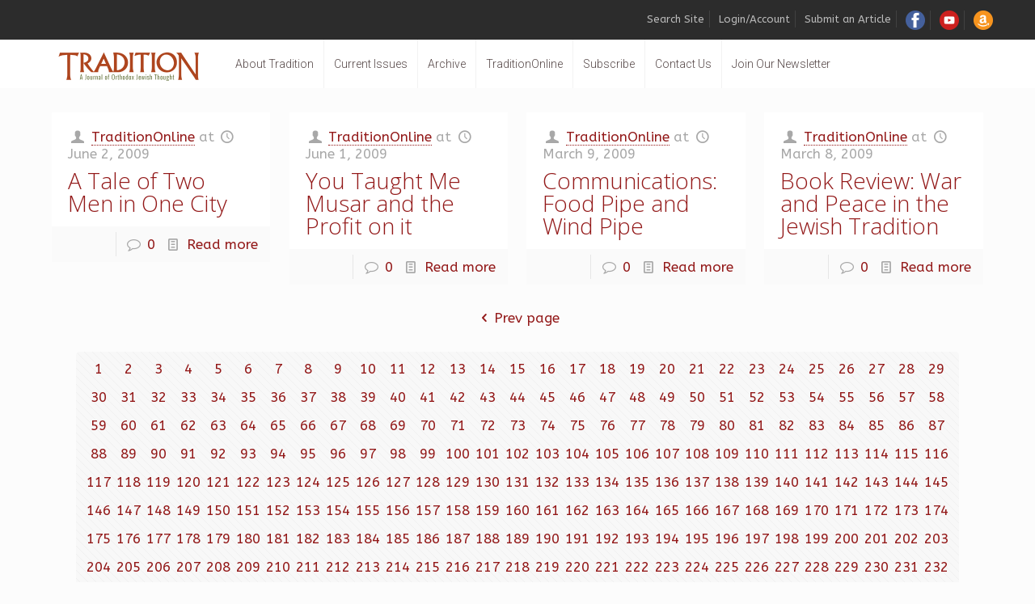

--- FILE ---
content_type: text/html; charset=UTF-8
request_url: https://traditiononline.org/author/adubin/page/375/
body_size: 36595
content:
<!DOCTYPE html>
<html class="no-js" dir="ltr" lang="en-US" prefix="og: https://ogp.me/ns#">

<!-- head -->
<head>

<!-- meta -->
<meta charset="UTF-8" />
<meta name="viewport" content="width=device-width, initial-scale=1, maximum-scale=1" />
<meta name="description" content="A Journal of Orthodox Jewish Thought" />

<link rel="shortcut icon" href="https://traditiononline.org/wp-content/uploads/2018/04/P.png" />	
	

<!-- wp_head() -->
<!-- Hotjar Tracking Code for jdeal.com -->
<script>
    (function(h,o,t,j,a,r){
        h.hj=h.hj||function(){(h.hj.q=h.hj.q||[]).push(arguments)};
        h._hjSettings={hjid:1040052,hjsv:6};
        a=o.getElementsByTagName('head')[0];
        r=o.createElement('script');r.async=1;
        r.src=t+h._hjSettings.hjid+j+h._hjSettings.hjsv;
        a.appendChild(r);
    })(window,document,'https://static.hotjar.com/c/hotjar-','.js?sv=');
</script><title>A Tale of Two Men in One City - Tradition Online - Page 375</title>
<!-- script | dynamic -->
<script id="mfn-dnmc-config-js">
//<![CDATA[
window.mfn = {mobile_init:1240,nicescroll:40,parallax:"translate3d",responsive:1,retina_js:0};
window.mfn_lightbox = {disable:false,disableMobile:false,title:false,};
window.mfn_sliders = {blog:0,clients:0,offer:0,portfolio:0,shop:0,slider:0,testimonials:0};
//]]>
</script>
	<style>img:is([sizes="auto" i], [sizes^="auto," i]) { contain-intrinsic-size: 3000px 1500px }</style>
	
		<!-- All in One SEO 4.9.3 - aioseo.com -->
	<meta name="description" content="Tradition is the Journal of Orthodox Jewish Thought published quarterly by the Rabbinical Council of America since 1958." />
	<meta name="robots" content="noindex, nofollow, max-image-preview:large" />
	<meta name="author" content="TraditionOnline"/>
	<link rel="canonical" href="https://traditiononline.org/author/adubin/page/375/" />
	<link rel="prev" href="https://traditiononline.org/author/adubin/page/374/" />
	<link rel="next" href="https://traditiononline.org/author/adubin/page/376/" />
	<meta name="generator" content="All in One SEO (AIOSEO) 4.9.3" />
		<meta property="og:locale" content="en_US" />
		<meta property="og:site_name" content="Tradition Online - Tradition is the Journal of Orthodox Jewish Thought published quarterly by the Rabbinical Council of America since 1958." />
		<meta property="og:type" content="article" />
		<meta property="og:title" content="A Tale of Two Men in One City - Tradition Online - Page 375" />
		<meta property="og:url" content="https://traditiononline.org/author/adubin/page/375/" />
		<meta property="og:image" content="https://traditiononline.org/wp-content/uploads/2025/03/Default-thumbnail.png" />
		<meta property="og:image:secure_url" content="https://traditiononline.org/wp-content/uploads/2025/03/Default-thumbnail.png" />
		<meta property="og:image:width" content="1286" />
		<meta property="og:image:height" content="1264" />
		<meta property="article:published_time" content="2009-06-02T21:15:55+00:00" />
		<meta property="article:modified_time" content="2019-06-10T21:17:55+00:00" />
		<meta name="twitter:card" content="summary_large_image" />
		<meta name="twitter:title" content="A Tale of Two Men in One City - Tradition Online - Page 375" />
		<meta name="twitter:image" content="https://traditiononline.org/wp-content/uploads/2025/03/Default-thumbnail.png" />
		<script type="application/ld+json" class="aioseo-schema">
			{"@context":"https:\/\/schema.org","@graph":[{"@type":"BreadcrumbList","@id":"https:\/\/traditiononline.org\/author\/adubin\/page\/375\/#breadcrumblist","itemListElement":[{"@type":"ListItem","@id":"https:\/\/traditiononline.org#listItem","position":1,"name":"Home","item":"https:\/\/traditiononline.org","nextItem":{"@type":"ListItem","@id":"https:\/\/traditiononline.org\/author\/adubin\/page\/375#listItem","name":"Page 375"}},{"@type":"ListItem","@id":"https:\/\/traditiononline.org\/author\/adubin\/page\/375#listItem","position":2,"name":"Page 375","previousItem":{"@type":"ListItem","@id":"https:\/\/traditiononline.org#listItem","name":"Home"}}]},{"@type":"CollectionPage","@id":"https:\/\/traditiononline.org\/author\/adubin\/page\/375\/#collectionpage","url":"https:\/\/traditiononline.org\/author\/adubin\/page\/375\/","name":"A Tale of Two Men in One City - Tradition Online - Page 375","description":"Tradition is the Journal of Orthodox Jewish Thought published quarterly by the Rabbinical Council of America since 1958.","inLanguage":"en-US","isPartOf":{"@id":"https:\/\/traditiononline.org\/#website"},"breadcrumb":{"@id":"https:\/\/traditiononline.org\/author\/adubin\/page\/375\/#breadcrumblist"}},{"@type":"Organization","@id":"https:\/\/traditiononline.org\/#organization","name":"Tradition Online","description":"Tradition is the Journal of Orthodox Jewish Thought published quarterly by the Rabbinical Council of America since 1958.","url":"https:\/\/traditiononline.org\/"},{"@type":"WebSite","@id":"https:\/\/traditiononline.org\/#website","url":"https:\/\/traditiononline.org\/","name":"Tradition Online","description":"Tradition is the Journal of Orthodox Jewish Thought published quarterly by the Rabbinical Council of America since 1958.","inLanguage":"en-US","publisher":{"@id":"https:\/\/traditiononline.org\/#organization"}}]}
		</script>
		<!-- All in One SEO -->

<link rel='dns-prefetch' href='//static.addtoany.com' />
<link rel='dns-prefetch' href='//fonts.googleapis.com' />
<link rel="alternate" type="application/rss+xml" title="Tradition Online &raquo; Feed" href="https://traditiononline.org/feed/" />
<link rel="alternate" type="application/rss+xml" title="Tradition Online &raquo; Comments Feed" href="https://traditiononline.org/comments/feed/" />
<script type="text/javascript">
/* <![CDATA[ */
window._wpemojiSettings = {"baseUrl":"https:\/\/s.w.org\/images\/core\/emoji\/16.0.1\/72x72\/","ext":".png","svgUrl":"https:\/\/s.w.org\/images\/core\/emoji\/16.0.1\/svg\/","svgExt":".svg","source":{"concatemoji":"https:\/\/traditiononline.org\/wp-includes\/js\/wp-emoji-release.min.js?ver=6.8.3"}};
/*! This file is auto-generated */
!function(s,n){var o,i,e;function c(e){try{var t={supportTests:e,timestamp:(new Date).valueOf()};sessionStorage.setItem(o,JSON.stringify(t))}catch(e){}}function p(e,t,n){e.clearRect(0,0,e.canvas.width,e.canvas.height),e.fillText(t,0,0);var t=new Uint32Array(e.getImageData(0,0,e.canvas.width,e.canvas.height).data),a=(e.clearRect(0,0,e.canvas.width,e.canvas.height),e.fillText(n,0,0),new Uint32Array(e.getImageData(0,0,e.canvas.width,e.canvas.height).data));return t.every(function(e,t){return e===a[t]})}function u(e,t){e.clearRect(0,0,e.canvas.width,e.canvas.height),e.fillText(t,0,0);for(var n=e.getImageData(16,16,1,1),a=0;a<n.data.length;a++)if(0!==n.data[a])return!1;return!0}function f(e,t,n,a){switch(t){case"flag":return n(e,"\ud83c\udff3\ufe0f\u200d\u26a7\ufe0f","\ud83c\udff3\ufe0f\u200b\u26a7\ufe0f")?!1:!n(e,"\ud83c\udde8\ud83c\uddf6","\ud83c\udde8\u200b\ud83c\uddf6")&&!n(e,"\ud83c\udff4\udb40\udc67\udb40\udc62\udb40\udc65\udb40\udc6e\udb40\udc67\udb40\udc7f","\ud83c\udff4\u200b\udb40\udc67\u200b\udb40\udc62\u200b\udb40\udc65\u200b\udb40\udc6e\u200b\udb40\udc67\u200b\udb40\udc7f");case"emoji":return!a(e,"\ud83e\udedf")}return!1}function g(e,t,n,a){var r="undefined"!=typeof WorkerGlobalScope&&self instanceof WorkerGlobalScope?new OffscreenCanvas(300,150):s.createElement("canvas"),o=r.getContext("2d",{willReadFrequently:!0}),i=(o.textBaseline="top",o.font="600 32px Arial",{});return e.forEach(function(e){i[e]=t(o,e,n,a)}),i}function t(e){var t=s.createElement("script");t.src=e,t.defer=!0,s.head.appendChild(t)}"undefined"!=typeof Promise&&(o="wpEmojiSettingsSupports",i=["flag","emoji"],n.supports={everything:!0,everythingExceptFlag:!0},e=new Promise(function(e){s.addEventListener("DOMContentLoaded",e,{once:!0})}),new Promise(function(t){var n=function(){try{var e=JSON.parse(sessionStorage.getItem(o));if("object"==typeof e&&"number"==typeof e.timestamp&&(new Date).valueOf()<e.timestamp+604800&&"object"==typeof e.supportTests)return e.supportTests}catch(e){}return null}();if(!n){if("undefined"!=typeof Worker&&"undefined"!=typeof OffscreenCanvas&&"undefined"!=typeof URL&&URL.createObjectURL&&"undefined"!=typeof Blob)try{var e="postMessage("+g.toString()+"("+[JSON.stringify(i),f.toString(),p.toString(),u.toString()].join(",")+"));",a=new Blob([e],{type:"text/javascript"}),r=new Worker(URL.createObjectURL(a),{name:"wpTestEmojiSupports"});return void(r.onmessage=function(e){c(n=e.data),r.terminate(),t(n)})}catch(e){}c(n=g(i,f,p,u))}t(n)}).then(function(e){for(var t in e)n.supports[t]=e[t],n.supports.everything=n.supports.everything&&n.supports[t],"flag"!==t&&(n.supports.everythingExceptFlag=n.supports.everythingExceptFlag&&n.supports[t]);n.supports.everythingExceptFlag=n.supports.everythingExceptFlag&&!n.supports.flag,n.DOMReady=!1,n.readyCallback=function(){n.DOMReady=!0}}).then(function(){return e}).then(function(){var e;n.supports.everything||(n.readyCallback(),(e=n.source||{}).concatemoji?t(e.concatemoji):e.wpemoji&&e.twemoji&&(t(e.twemoji),t(e.wpemoji)))}))}((window,document),window._wpemojiSettings);
/* ]]> */
</script>

<style id='wp-emoji-styles-inline-css' type='text/css'>

	img.wp-smiley, img.emoji {
		display: inline !important;
		border: none !important;
		box-shadow: none !important;
		height: 1em !important;
		width: 1em !important;
		margin: 0 0.07em !important;
		vertical-align: -0.1em !important;
		background: none !important;
		padding: 0 !important;
	}
</style>
<link rel='stylesheet' id='wp-block-library-css' href='https://traditiononline.org/wp-includes/css/dist/block-library/style.min.css?ver=6.8.3' type='text/css' media='all' />
<style id='classic-theme-styles-inline-css' type='text/css'>
/*! This file is auto-generated */
.wp-block-button__link{color:#fff;background-color:#32373c;border-radius:9999px;box-shadow:none;text-decoration:none;padding:calc(.667em + 2px) calc(1.333em + 2px);font-size:1.125em}.wp-block-file__button{background:#32373c;color:#fff;text-decoration:none}
</style>
<link rel='stylesheet' id='aioseo/css/src/vue/standalone/blocks/table-of-contents/global.scss-css' href='https://traditiononline.org/wp-content/plugins/all-in-one-seo-pack/dist/Lite/assets/css/table-of-contents/global.e90f6d47.css?ver=4.9.3' type='text/css' media='all' />
<style id='pms-content-restriction-start-style-inline-css' type='text/css'>


</style>
<style id='pms-content-restriction-end-style-inline-css' type='text/css'>


</style>
<style id='pms-account-style-inline-css' type='text/css'>


</style>
<style id='pms-login-style-inline-css' type='text/css'>


</style>
<style id='pms-recover-password-style-inline-css' type='text/css'>


</style>
<style id='pms-register-style-inline-css' type='text/css'>


</style>
<style id='pdfemb-pdf-embedder-viewer-style-inline-css' type='text/css'>
.wp-block-pdfemb-pdf-embedder-viewer{max-width:none}

</style>
<style id='wppb-content-restriction-start-style-inline-css' type='text/css'>


</style>
<style id='wppb-content-restriction-end-style-inline-css' type='text/css'>


</style>
<style id='wppb-edit-profile-style-inline-css' type='text/css'>


</style>
<style id='wppb-login-style-inline-css' type='text/css'>


</style>
<style id='wppb-recover-password-style-inline-css' type='text/css'>


</style>
<style id='wppb-register-style-inline-css' type='text/css'>


</style>
<style id='global-styles-inline-css' type='text/css'>
:root{--wp--preset--aspect-ratio--square: 1;--wp--preset--aspect-ratio--4-3: 4/3;--wp--preset--aspect-ratio--3-4: 3/4;--wp--preset--aspect-ratio--3-2: 3/2;--wp--preset--aspect-ratio--2-3: 2/3;--wp--preset--aspect-ratio--16-9: 16/9;--wp--preset--aspect-ratio--9-16: 9/16;--wp--preset--color--black: #000000;--wp--preset--color--cyan-bluish-gray: #abb8c3;--wp--preset--color--white: #ffffff;--wp--preset--color--pale-pink: #f78da7;--wp--preset--color--vivid-red: #cf2e2e;--wp--preset--color--luminous-vivid-orange: #ff6900;--wp--preset--color--luminous-vivid-amber: #fcb900;--wp--preset--color--light-green-cyan: #7bdcb5;--wp--preset--color--vivid-green-cyan: #00d084;--wp--preset--color--pale-cyan-blue: #8ed1fc;--wp--preset--color--vivid-cyan-blue: #0693e3;--wp--preset--color--vivid-purple: #9b51e0;--wp--preset--gradient--vivid-cyan-blue-to-vivid-purple: linear-gradient(135deg,rgba(6,147,227,1) 0%,rgb(155,81,224) 100%);--wp--preset--gradient--light-green-cyan-to-vivid-green-cyan: linear-gradient(135deg,rgb(122,220,180) 0%,rgb(0,208,130) 100%);--wp--preset--gradient--luminous-vivid-amber-to-luminous-vivid-orange: linear-gradient(135deg,rgba(252,185,0,1) 0%,rgba(255,105,0,1) 100%);--wp--preset--gradient--luminous-vivid-orange-to-vivid-red: linear-gradient(135deg,rgba(255,105,0,1) 0%,rgb(207,46,46) 100%);--wp--preset--gradient--very-light-gray-to-cyan-bluish-gray: linear-gradient(135deg,rgb(238,238,238) 0%,rgb(169,184,195) 100%);--wp--preset--gradient--cool-to-warm-spectrum: linear-gradient(135deg,rgb(74,234,220) 0%,rgb(151,120,209) 20%,rgb(207,42,186) 40%,rgb(238,44,130) 60%,rgb(251,105,98) 80%,rgb(254,248,76) 100%);--wp--preset--gradient--blush-light-purple: linear-gradient(135deg,rgb(255,206,236) 0%,rgb(152,150,240) 100%);--wp--preset--gradient--blush-bordeaux: linear-gradient(135deg,rgb(254,205,165) 0%,rgb(254,45,45) 50%,rgb(107,0,62) 100%);--wp--preset--gradient--luminous-dusk: linear-gradient(135deg,rgb(255,203,112) 0%,rgb(199,81,192) 50%,rgb(65,88,208) 100%);--wp--preset--gradient--pale-ocean: linear-gradient(135deg,rgb(255,245,203) 0%,rgb(182,227,212) 50%,rgb(51,167,181) 100%);--wp--preset--gradient--electric-grass: linear-gradient(135deg,rgb(202,248,128) 0%,rgb(113,206,126) 100%);--wp--preset--gradient--midnight: linear-gradient(135deg,rgb(2,3,129) 0%,rgb(40,116,252) 100%);--wp--preset--font-size--small: 13px;--wp--preset--font-size--medium: 20px;--wp--preset--font-size--large: 36px;--wp--preset--font-size--x-large: 42px;--wp--preset--spacing--20: 0.44rem;--wp--preset--spacing--30: 0.67rem;--wp--preset--spacing--40: 1rem;--wp--preset--spacing--50: 1.5rem;--wp--preset--spacing--60: 2.25rem;--wp--preset--spacing--70: 3.38rem;--wp--preset--spacing--80: 5.06rem;--wp--preset--shadow--natural: 6px 6px 9px rgba(0, 0, 0, 0.2);--wp--preset--shadow--deep: 12px 12px 50px rgba(0, 0, 0, 0.4);--wp--preset--shadow--sharp: 6px 6px 0px rgba(0, 0, 0, 0.2);--wp--preset--shadow--outlined: 6px 6px 0px -3px rgba(255, 255, 255, 1), 6px 6px rgba(0, 0, 0, 1);--wp--preset--shadow--crisp: 6px 6px 0px rgba(0, 0, 0, 1);}:where(.is-layout-flex){gap: 0.5em;}:where(.is-layout-grid){gap: 0.5em;}body .is-layout-flex{display: flex;}.is-layout-flex{flex-wrap: wrap;align-items: center;}.is-layout-flex > :is(*, div){margin: 0;}body .is-layout-grid{display: grid;}.is-layout-grid > :is(*, div){margin: 0;}:where(.wp-block-columns.is-layout-flex){gap: 2em;}:where(.wp-block-columns.is-layout-grid){gap: 2em;}:where(.wp-block-post-template.is-layout-flex){gap: 1.25em;}:where(.wp-block-post-template.is-layout-grid){gap: 1.25em;}.has-black-color{color: var(--wp--preset--color--black) !important;}.has-cyan-bluish-gray-color{color: var(--wp--preset--color--cyan-bluish-gray) !important;}.has-white-color{color: var(--wp--preset--color--white) !important;}.has-pale-pink-color{color: var(--wp--preset--color--pale-pink) !important;}.has-vivid-red-color{color: var(--wp--preset--color--vivid-red) !important;}.has-luminous-vivid-orange-color{color: var(--wp--preset--color--luminous-vivid-orange) !important;}.has-luminous-vivid-amber-color{color: var(--wp--preset--color--luminous-vivid-amber) !important;}.has-light-green-cyan-color{color: var(--wp--preset--color--light-green-cyan) !important;}.has-vivid-green-cyan-color{color: var(--wp--preset--color--vivid-green-cyan) !important;}.has-pale-cyan-blue-color{color: var(--wp--preset--color--pale-cyan-blue) !important;}.has-vivid-cyan-blue-color{color: var(--wp--preset--color--vivid-cyan-blue) !important;}.has-vivid-purple-color{color: var(--wp--preset--color--vivid-purple) !important;}.has-black-background-color{background-color: var(--wp--preset--color--black) !important;}.has-cyan-bluish-gray-background-color{background-color: var(--wp--preset--color--cyan-bluish-gray) !important;}.has-white-background-color{background-color: var(--wp--preset--color--white) !important;}.has-pale-pink-background-color{background-color: var(--wp--preset--color--pale-pink) !important;}.has-vivid-red-background-color{background-color: var(--wp--preset--color--vivid-red) !important;}.has-luminous-vivid-orange-background-color{background-color: var(--wp--preset--color--luminous-vivid-orange) !important;}.has-luminous-vivid-amber-background-color{background-color: var(--wp--preset--color--luminous-vivid-amber) !important;}.has-light-green-cyan-background-color{background-color: var(--wp--preset--color--light-green-cyan) !important;}.has-vivid-green-cyan-background-color{background-color: var(--wp--preset--color--vivid-green-cyan) !important;}.has-pale-cyan-blue-background-color{background-color: var(--wp--preset--color--pale-cyan-blue) !important;}.has-vivid-cyan-blue-background-color{background-color: var(--wp--preset--color--vivid-cyan-blue) !important;}.has-vivid-purple-background-color{background-color: var(--wp--preset--color--vivid-purple) !important;}.has-black-border-color{border-color: var(--wp--preset--color--black) !important;}.has-cyan-bluish-gray-border-color{border-color: var(--wp--preset--color--cyan-bluish-gray) !important;}.has-white-border-color{border-color: var(--wp--preset--color--white) !important;}.has-pale-pink-border-color{border-color: var(--wp--preset--color--pale-pink) !important;}.has-vivid-red-border-color{border-color: var(--wp--preset--color--vivid-red) !important;}.has-luminous-vivid-orange-border-color{border-color: var(--wp--preset--color--luminous-vivid-orange) !important;}.has-luminous-vivid-amber-border-color{border-color: var(--wp--preset--color--luminous-vivid-amber) !important;}.has-light-green-cyan-border-color{border-color: var(--wp--preset--color--light-green-cyan) !important;}.has-vivid-green-cyan-border-color{border-color: var(--wp--preset--color--vivid-green-cyan) !important;}.has-pale-cyan-blue-border-color{border-color: var(--wp--preset--color--pale-cyan-blue) !important;}.has-vivid-cyan-blue-border-color{border-color: var(--wp--preset--color--vivid-cyan-blue) !important;}.has-vivid-purple-border-color{border-color: var(--wp--preset--color--vivid-purple) !important;}.has-vivid-cyan-blue-to-vivid-purple-gradient-background{background: var(--wp--preset--gradient--vivid-cyan-blue-to-vivid-purple) !important;}.has-light-green-cyan-to-vivid-green-cyan-gradient-background{background: var(--wp--preset--gradient--light-green-cyan-to-vivid-green-cyan) !important;}.has-luminous-vivid-amber-to-luminous-vivid-orange-gradient-background{background: var(--wp--preset--gradient--luminous-vivid-amber-to-luminous-vivid-orange) !important;}.has-luminous-vivid-orange-to-vivid-red-gradient-background{background: var(--wp--preset--gradient--luminous-vivid-orange-to-vivid-red) !important;}.has-very-light-gray-to-cyan-bluish-gray-gradient-background{background: var(--wp--preset--gradient--very-light-gray-to-cyan-bluish-gray) !important;}.has-cool-to-warm-spectrum-gradient-background{background: var(--wp--preset--gradient--cool-to-warm-spectrum) !important;}.has-blush-light-purple-gradient-background{background: var(--wp--preset--gradient--blush-light-purple) !important;}.has-blush-bordeaux-gradient-background{background: var(--wp--preset--gradient--blush-bordeaux) !important;}.has-luminous-dusk-gradient-background{background: var(--wp--preset--gradient--luminous-dusk) !important;}.has-pale-ocean-gradient-background{background: var(--wp--preset--gradient--pale-ocean) !important;}.has-electric-grass-gradient-background{background: var(--wp--preset--gradient--electric-grass) !important;}.has-midnight-gradient-background{background: var(--wp--preset--gradient--midnight) !important;}.has-small-font-size{font-size: var(--wp--preset--font-size--small) !important;}.has-medium-font-size{font-size: var(--wp--preset--font-size--medium) !important;}.has-large-font-size{font-size: var(--wp--preset--font-size--large) !important;}.has-x-large-font-size{font-size: var(--wp--preset--font-size--x-large) !important;}
:where(.wp-block-post-template.is-layout-flex){gap: 1.25em;}:where(.wp-block-post-template.is-layout-grid){gap: 1.25em;}
:where(.wp-block-columns.is-layout-flex){gap: 2em;}:where(.wp-block-columns.is-layout-grid){gap: 2em;}
:root :where(.wp-block-pullquote){font-size: 1.5em;line-height: 1.6;}
</style>
<link rel='stylesheet' id='ctct_form_styles-css' href='https://traditiononline.org/wp-content/plugins/constant-contact-forms/assets/css/style.css?ver=2.15.2' type='text/css' media='all' />
<link rel='stylesheet' id='contact-form-7-css' href='https://traditiononline.org/wp-content/plugins/contact-form-7/includes/css/styles.css?ver=6.1.4' type='text/css' media='all' />
<link rel='stylesheet' id='menu-image-css' href='https://traditiononline.org/wp-content/plugins/menu-image/includes/css/menu-image.css?ver=3.13' type='text/css' media='all' />
<link rel='stylesheet' id='dashicons-css' href='https://traditiononline.org/wp-includes/css/dashicons.min.css?ver=6.8.3' type='text/css' media='all' />
<link rel='stylesheet' id='wp-jquery-ui-dialog-css' href='https://traditiononline.org/wp-includes/css/jquery-ui-dialog.min.css?ver=6.8.3' type='text/css' media='all' />
<link rel='stylesheet' id='search-filter-plugin-styles-css' href='https://traditiononline.org/wp-content/plugins/search-filter-pro/public/assets/css/search-filter.min.css?ver=2.4.2' type='text/css' media='all' />
<link rel='stylesheet' id='style-css' href='https://traditiononline.org/wp-content/themes/Tra/style.css?ver=17.8.7' type='text/css' media='all' />
<link rel='stylesheet' id='mfn-base-css' href='https://traditiononline.org/wp-content/themes/Tra/css/base.css?ver=17.8.7' type='text/css' media='all' />
<link rel='stylesheet' id='mfn-layout-css' href='https://traditiononline.org/wp-content/themes/Tra/css/layout.css?ver=17.8.7' type='text/css' media='all' />
<link rel='stylesheet' id='mfn-shortcodes-css' href='https://traditiononline.org/wp-content/themes/Tra/css/shortcodes.css?ver=17.8.7' type='text/css' media='all' />
<link rel='stylesheet' id='mfn-animations-css' href='https://traditiononline.org/wp-content/themes/Tra/assets/animations/animations.min.css?ver=17.8.7' type='text/css' media='all' />
<link rel='stylesheet' id='mfn-jquery-ui-css' href='https://traditiononline.org/wp-content/themes/Tra/assets/ui/jquery.ui.all.css?ver=17.8.7' type='text/css' media='all' />
<link rel='stylesheet' id='mfn-jplayer-css' href='https://traditiononline.org/wp-content/themes/Tra/assets/jplayer/css/jplayer.blue.monday.css?ver=17.8.7' type='text/css' media='all' />
<link rel='stylesheet' id='mfn-responsive-css' href='https://traditiononline.org/wp-content/themes/Tra/css/responsive.css?ver=17.8.7' type='text/css' media='all' />
<link rel='stylesheet' id='ABeeZee-css' href='https://fonts.googleapis.com/css?family=ABeeZee%3A1%2C300%2C400%2C400italic%2C700&#038;ver=6.8.3' type='text/css' media='all' />
<link rel='stylesheet' id='Roboto-css' href='https://fonts.googleapis.com/css?family=Roboto%3A1%2C300%2C400%2C400italic%2C700&#038;ver=6.8.3' type='text/css' media='all' />
<link rel='stylesheet' id='Open+Sans-css' href='https://fonts.googleapis.com/css?family=Open+Sans%3A1%2C300%2C400%2C400italic%2C700&#038;ver=6.8.3' type='text/css' media='all' />
<link rel='stylesheet' id='addtoany-css' href='https://traditiononline.org/wp-content/plugins/add-to-any/addtoany.min.css?ver=1.16' type='text/css' media='all' />
<link rel='stylesheet' id='wppb_stylesheet-css' href='https://traditiononline.org/wp-content/plugins/profile-builder/assets/css/style-front-end.css?ver=3.15.2' type='text/css' media='all' />
<script type="text/javascript" id="addtoany-core-js-before">
/* <![CDATA[ */
window.a2a_config=window.a2a_config||{};a2a_config.callbacks=[];a2a_config.overlays=[];a2a_config.templates={};
/* ]]> */
</script>
<script type="text/javascript" defer src="https://static.addtoany.com/menu/page.js" id="addtoany-core-js"></script>
<script type="text/javascript" src="https://traditiononline.org/wp-includes/js/jquery/jquery.min.js?ver=3.7.1" id="jquery-core-js"></script>
<script type="text/javascript" src="https://traditiononline.org/wp-includes/js/jquery/jquery-migrate.min.js?ver=3.4.1" id="jquery-migrate-js"></script>
<script type="text/javascript" defer src="https://traditiononline.org/wp-content/plugins/add-to-any/addtoany.min.js?ver=1.1" id="addtoany-jquery-js"></script>
<script type="text/javascript" id="search-filter-plugin-build-js-extra">
/* <![CDATA[ */
var SF_LDATA = {"ajax_url":"https:\/\/traditiononline.org\/wp-admin\/admin-ajax.php","home_url":"https:\/\/traditiononline.org\/"};
/* ]]> */
</script>
<script type="text/javascript" src="https://traditiononline.org/wp-content/plugins/search-filter-pro/public/assets/js/search-filter-build.min.js?ver=2.4.2" id="search-filter-plugin-build-js"></script>
<script type="text/javascript" src="https://traditiononline.org/wp-content/plugins/search-filter-pro/public/assets/js/chosen.jquery.min.js?ver=2.4.2" id="search-filter-plugin-chosen-js"></script>
<script></script><link rel="https://api.w.org/" href="https://traditiononline.org/wp-json/" /><link rel="EditURI" type="application/rsd+xml" title="RSD" href="https://traditiononline.org/xmlrpc.php?rsd" />
<meta name="generator" content="WordPress 6.8.3" />
<meta name="generator" content="Seriously Simple Podcasting 3.14.2" />
<!-- Google tag (gtag.js) -->
<script async src="https://www.googletagmanager.com/gtag/js?id=G-RMB8SQ6VE4"></script>
<script>
  window.dataLayer = window.dataLayer || [];
  function gtag(){dataLayer.push(arguments);}
  gtag('js', new Date());

  gtag('config', 'G-RMB8SQ6VE4');
</script>

<link rel="alternate" type="application/rss+xml" title="Podcast RSS feed" href="https://traditiononline.org/feed/podcast" />

<!-- style | dynamic -->
<style id="mfn-dnmc-style-css">
@media only screen and (min-width: 1240px) {body:not(.header-simple) #Top_bar #menu{display:block!important}.tr-menu #Top_bar #menu{background:none!important}#Top_bar .menu > li > ul.mfn-megamenu{width:984px}#Top_bar .menu > li > ul.mfn-megamenu > li{float:left}#Top_bar .menu > li > ul.mfn-megamenu > li.mfn-megamenu-cols-1{width:100%}#Top_bar .menu > li > ul.mfn-megamenu > li.mfn-megamenu-cols-2{width:50%}#Top_bar .menu > li > ul.mfn-megamenu > li.mfn-megamenu-cols-3{width:33.33%}#Top_bar .menu > li > ul.mfn-megamenu > li.mfn-megamenu-cols-4{width:25%}#Top_bar .menu > li > ul.mfn-megamenu > li.mfn-megamenu-cols-5{width:20%}#Top_bar .menu > li > ul.mfn-megamenu > li.mfn-megamenu-cols-6{width:16.66%}#Top_bar .menu > li > ul.mfn-megamenu > li > ul{display:block!important;position:inherit;left:auto;top:auto;border-width:0 1px 0 0}#Top_bar .menu > li > ul.mfn-megamenu > li:last-child > ul{border:0}#Top_bar .menu > li > ul.mfn-megamenu > li > ul li{width:auto}#Top_bar .menu > li > ul.mfn-megamenu a.mfn-megamenu-title{text-transform:uppercase;font-weight:400;background:none}#Top_bar .menu > li > ul.mfn-megamenu a .menu-arrow{display:none}.menuo-right #Top_bar .menu > li > ul.mfn-megamenu{left:auto;right:0}.menuo-right #Top_bar .menu > li > ul.mfn-megamenu-bg{box-sizing:border-box}#Top_bar .menu > li > ul.mfn-megamenu-bg{padding:20px 166px 20px 20px;background-repeat:no-repeat;background-position:right bottom}.rtl #Top_bar .menu > li > ul.mfn-megamenu-bg{padding-left:166px;padding-right:20px;background-position:left bottom}#Top_bar .menu > li > ul.mfn-megamenu-bg > li{background:none}#Top_bar .menu > li > ul.mfn-megamenu-bg > li a{border:none}#Top_bar .menu > li > ul.mfn-megamenu-bg > li > ul{background:none!important;-webkit-box-shadow:0 0 0 0;-moz-box-shadow:0 0 0 0;box-shadow:0 0 0 0}.mm-vertical #Top_bar .container{position:relative;}.mm-vertical #Top_bar .top_bar_left{position:static;}.mm-vertical #Top_bar .menu > li ul{box-shadow:0 0 0 0 transparent!important;background-image:none;}.mm-vertical #Top_bar .menu > li > ul.mfn-megamenu{width:98%!important;margin:0 1%;padding:20px 0;}.mm-vertical.header-plain #Top_bar .menu > li > ul.mfn-megamenu{width:100%!important;margin:0;}.mm-vertical #Top_bar .menu > li > ul.mfn-megamenu > li{display:table-cell;float:none!important;width:10%;padding:0 15px;border-right:1px solid rgba(0, 0, 0, 0.05);}.mm-vertical #Top_bar .menu > li > ul.mfn-megamenu > li:last-child{border-right-width:0}.mm-vertical #Top_bar .menu > li > ul.mfn-megamenu > li.hide-border{border-right-width:0}.mm-vertical #Top_bar .menu > li > ul.mfn-megamenu > li a{border-bottom-width:0;padding:9px 15px;line-height:120%;}.mm-vertical #Top_bar .menu > li > ul.mfn-megamenu a.mfn-megamenu-title{font-weight:700;}.rtl .mm-vertical #Top_bar .menu > li > ul.mfn-megamenu > li:first-child{border-right-width:0}.rtl .mm-vertical #Top_bar .menu > li > ul.mfn-megamenu > li:last-child{border-right-width:1px}#Header_creative #Top_bar .menu > li > ul.mfn-megamenu{width:980px!important;margin:0;}.header-plain:not(.menuo-right) #Header .top_bar_left{width:auto!important}.header-stack.header-center #Top_bar #menu{display:inline-block!important}.header-simple #Top_bar #menu{display:none;height:auto;width:300px;bottom:auto;top:100%;right:1px;position:absolute;margin:0}.header-simple #Header a.responsive-menu-toggle{display:block;right:10px}.header-simple #Top_bar #menu > ul{width:100%;float:left}.header-simple #Top_bar #menu ul li{width:100%;padding-bottom:0;border-right:0;position:relative}.header-simple #Top_bar #menu ul li a{padding:0 20px;margin:0;display:block;height:auto;line-height:normal;border:none}.header-simple #Top_bar #menu ul li a:after{display:none}.header-simple #Top_bar #menu ul li a span{border:none;line-height:44px;display:inline;padding:0}.header-simple #Top_bar #menu ul li.submenu .menu-toggle{display:block;position:absolute;right:0;top:0;width:44px;height:44px;line-height:44px;font-size:30px;font-weight:300;text-align:center;cursor:pointer;color:#444;opacity:0.33;}.header-simple #Top_bar #menu ul li.submenu .menu-toggle:after{content:"+"}.header-simple #Top_bar #menu ul li.hover > .menu-toggle:after{content:"-"}.header-simple #Top_bar #menu ul li.hover a{border-bottom:0}.header-simple #Top_bar #menu ul.mfn-megamenu li .menu-toggle{display:none}.header-simple #Top_bar #menu ul li ul{position:relative!important;left:0!important;top:0;padding:0;margin:0!important;width:auto!important;background-image:none}.header-simple #Top_bar #menu ul li ul li{width:100%!important;display:block;padding:0;}.header-simple #Top_bar #menu ul li ul li a{padding:0 20px 0 30px}.header-simple #Top_bar #menu ul li ul li a .menu-arrow{display:none}.header-simple #Top_bar #menu ul li ul li a span{padding:0}.header-simple #Top_bar #menu ul li ul li a span:after{display:none!important}.header-simple #Top_bar .menu > li > ul.mfn-megamenu a.mfn-megamenu-title{text-transform:uppercase;font-weight:400}.header-simple #Top_bar .menu > li > ul.mfn-megamenu > li > ul{display:block!important;position:inherit;left:auto;top:auto}.header-simple #Top_bar #menu ul li ul li ul{border-left:0!important;padding:0;top:0}.header-simple #Top_bar #menu ul li ul li ul li a{padding:0 20px 0 40px}.rtl.header-simple #Top_bar #menu{left:1px;right:auto}.rtl.header-simple #Top_bar a.responsive-menu-toggle{left:10px;right:auto}.rtl.header-simple #Top_bar #menu ul li.submenu .menu-toggle{left:0;right:auto}.rtl.header-simple #Top_bar #menu ul li ul{left:auto!important;right:0!important}.rtl.header-simple #Top_bar #menu ul li ul li a{padding:0 30px 0 20px}.rtl.header-simple #Top_bar #menu ul li ul li ul li a{padding:0 40px 0 20px}.menu-highlight #Top_bar .menu > li{margin:0 2px}.menu-highlight:not(.header-creative) #Top_bar .menu > li > a{margin:20px 0;padding:0;-webkit-border-radius:5px;border-radius:5px}.menu-highlight #Top_bar .menu > li > a:after{display:none}.menu-highlight #Top_bar .menu > li > a span:not(.description){line-height:50px}.menu-highlight #Top_bar .menu > li > a span.description{display:none}.menu-highlight.header-stack #Top_bar .menu > li > a{margin:10px 0!important}.menu-highlight.header-stack #Top_bar .menu > li > a span:not(.description){line-height:40px}.menu-highlight.header-transparent #Top_bar .menu > li > a{margin:5px 0}.menu-highlight.header-simple #Top_bar #menu ul li,.menu-highlight.header-creative #Top_bar #menu ul li{margin:0}.menu-highlight.header-simple #Top_bar #menu ul li > a,.menu-highlight.header-creative #Top_bar #menu ul li > a{-webkit-border-radius:0;border-radius:0}.menu-highlight:not(.header-fixed):not(.header-simple) #Top_bar.is-sticky .menu > li > a{margin:10px 0!important;padding:5px 0!important}.menu-highlight:not(.header-fixed):not(.header-simple) #Top_bar.is-sticky .menu > li > a span{line-height:30px!important}.header-modern.menu-highlight.menuo-right .menu_wrapper{margin-right:20px}.menu-line-below #Top_bar .menu > li > a:after{top:auto;bottom:-4px}.menu-line-below #Top_bar.is-sticky .menu > li > a:after{top:auto;bottom:-4px}.menu-line-below-80 #Top_bar:not(.is-sticky) .menu > li > a:after{height:4px;left:10%;top:50%;margin-top:20px;width:80%}.menu-line-below-80-1 #Top_bar:not(.is-sticky) .menu > li > a:after{height:1px;left:10%;top:50%;margin-top:20px;width:80%}.menu-link-color #Top_bar .menu > li > a:after{display:none!important}.menu-arrow-top #Top_bar .menu > li > a:after{background:none repeat scroll 0 0 rgba(0,0,0,0)!important;border-color:#ccc transparent transparent;border-style:solid;border-width:7px 7px 0;display:block;height:0;left:50%;margin-left:-7px;top:0!important;width:0}.menu-arrow-top.header-transparent #Top_bar .menu > li > a:after,.menu-arrow-top.header-plain #Top_bar .menu > li > a:after{display:none}.menu-arrow-top #Top_bar.is-sticky .menu > li > a:after{top:0!important}.menu-arrow-bottom #Top_bar .menu > li > a:after{background:none!important;border-color:transparent transparent #ccc;border-style:solid;border-width:0 7px 7px;display:block;height:0;left:50%;margin-left:-7px;top:auto;bottom:0;width:0}.menu-arrow-bottom.header-transparent #Top_bar .menu > li > a:after,.menu-arrow-bottom.header-plain #Top_bar .menu > li > a:after{display:none}.menu-arrow-bottom #Top_bar.is-sticky .menu > li > a:after{top:auto;bottom:0}.menuo-no-borders #Top_bar .menu > li > a span:not(.description){border-right-width:0}.menuo-no-borders #Header_creative #Top_bar .menu > li > a span{border-bottom-width:0}.menuo-right #Top_bar .menu_wrapper{float:right}.menuo-right.header-stack:not(.header-center) #Top_bar .menu_wrapper{margin-right:150px}body.header-creative{padding-left:50px}body.header-creative.header-open{padding-left:250px}body.error404,body.under-construction,body.template-blank{padding-left:0!important}.header-creative.footer-fixed #Footer,.header-creative.footer-sliding #Footer,.header-creative.footer-stick #Footer.is-sticky{box-sizing:border-box;padding-left:50px;}.header-open.footer-fixed #Footer,.header-open.footer-sliding #Footer,.header-creative.footer-stick #Footer.is-sticky{padding-left:250px;}.header-rtl.header-creative.footer-fixed #Footer,.header-rtl.header-creative.footer-sliding #Footer,.header-rtl.header-creative.footer-stick #Footer.is-sticky{padding-left:0;padding-right:50px;}.header-rtl.header-open.footer-fixed #Footer,.header-rtl.header-open.footer-sliding #Footer,.header-rtl.header-creative.footer-stick #Footer.is-sticky{padding-right:250px;}#Header_creative{background:#fff;position:fixed;width:250px;height:100%;left:-200px;top:0;z-index:9002;-webkit-box-shadow:2px 0 4px 2px rgba(0,0,0,.15);box-shadow:2px 0 4px 2px rgba(0,0,0,.15)}#Header_creative .container{width:100%}#Header_creative .creative-wrapper{opacity:0;margin-right:50px}#Header_creative a.creative-menu-toggle{display:block;width:34px;height:34px;line-height:34px;font-size:22px;text-align:center;position:absolute;top:10px;right:8px;border-radius:3px}.admin-bar #Header_creative a.creative-menu-toggle{top:42px}#Header_creative #Top_bar{position:static;width:100%}#Header_creative #Top_bar .top_bar_left{width:100%!important;float:none}#Header_creative #Top_bar .top_bar_right{width:100%!important;float:none;height:auto;margin-bottom:35px;text-align:center;padding:0 20px;top:0;-webkit-box-sizing:border-box;-moz-box-sizing:border-box;box-sizing:border-box}#Header_creative #Top_bar .top_bar_right:before{display:none}#Header_creative #Top_bar .top_bar_right_wrapper{top:0}#Header_creative #Top_bar .logo{float:none;text-align:center;margin:15px 0}#Header_creative #Top_bar .menu_wrapper{float:none;margin:0 0 30px}#Header_creative #Top_bar .menu > li{width:100%;float:none;position:relative}#Header_creative #Top_bar .menu > li > a{padding:0;text-align:center}#Header_creative #Top_bar .menu > li > a:after{display:none}#Header_creative #Top_bar .menu > li > a span{border-right:0;border-bottom-width:1px;line-height:38px}#Header_creative #Top_bar .menu li ul{left:100%;right:auto;top:0;box-shadow:2px 2px 2px 0 rgba(0,0,0,0.03);-webkit-box-shadow:2px 2px 2px 0 rgba(0,0,0,0.03)}#Header_creative #Top_bar .menu > li > ul.mfn-megamenu{width:700px!important;}#Header_creative #Top_bar .menu > li > ul.mfn-megamenu > li > ul{left:0}#Header_creative #Top_bar .menu li ul li a{padding-top:9px;padding-bottom:8px}#Header_creative #Top_bar .menu li ul li ul{top:0!important}#Header_creative #Top_bar .menu > li > a span.description{display:block;font-size:13px;line-height:28px!important;clear:both}#Header_creative #Top_bar .search_wrapper{left:100%;top:auto;bottom:0}#Header_creative #Top_bar a#header_cart{display:inline-block;float:none;top:3px}#Header_creative #Top_bar a#search_button{display:inline-block;float:none;top:3px}#Header_creative #Top_bar .wpml-languages{display:inline-block;float:none;top:0}#Header_creative #Top_bar .wpml-languages.enabled:hover a.active{padding-bottom:9px}#Header_creative #Top_bar a.button.action_button{display:inline-block;float:none;top:16px;margin:0}#Header_creative #Top_bar .banner_wrapper{display:block;text-align:center}#Header_creative #Top_bar .banner_wrapper img{max-width:100%;height:auto;display:inline-block}#Header_creative #Action_bar{position:absolute;bottom:0;top:auto;clear:both;padding:0 20px;-webkit-box-sizing:border-box;-moz-box-sizing:border-box;box-sizing:border-box}#Header_creative #Action_bar .social{float:none;text-align:center;padding:5px 0 15px}#Header_creative #Action_bar .social li{margin-bottom:2px}#Header_creative .social li a{color:rgba(0,0,0,.5)}#Header_creative .social li a:hover{color:#000}#Header_creative .creative-social{position:absolute;bottom:10px;right:0;width:50px}#Header_creative .creative-social li{display:block;float:none;width:100%;text-align:center;margin-bottom:5px}.header-creative .fixed-nav.fixed-nav-prev{margin-left:50px}.header-creative.header-open .fixed-nav.fixed-nav-prev{margin-left:250px}.menuo-last #Header_creative #Top_bar .menu li.last ul{top:auto;bottom:0}.header-open #Header_creative{left:0}.header-open #Header_creative .creative-wrapper{opacity:1;margin:0!important;}.header-open #Header_creative .creative-menu-toggle,.header-open #Header_creative .creative-social{display:none}body.header-rtl.header-creative{padding-left:0;padding-right:50px}.header-rtl #Header_creative{left:auto;right:-200px}.header-rtl.nice-scroll #Header_creative{margin-right:10px}.header-rtl #Header_creative .creative-wrapper{margin-left:50px;margin-right:0}.header-rtl #Header_creative a.creative-menu-toggle{left:8px;right:auto}.header-rtl #Header_creative .creative-social{left:0;right:auto}.header-rtl #Footer #back_to_top.sticky{right:125px}.header-rtl #popup_contact{right:70px}.header-rtl #Header_creative #Top_bar .menu li ul{left:auto;right:100%}.header-rtl #Header_creative #Top_bar .search_wrapper{left:auto;right:100%;}.header-rtl .fixed-nav.fixed-nav-prev{margin-left:0!important}.header-rtl .fixed-nav.fixed-nav-next{margin-right:50px}body.header-rtl.header-creative.header-open{padding-left:0;padding-right:250px!important}.header-rtl.header-open #Header_creative{left:auto;right:0}.header-rtl.header-open #Footer #back_to_top.sticky{right:325px}.header-rtl.header-open #popup_contact{right:270px}.header-rtl.header-open .fixed-nav.fixed-nav-next{margin-right:250px}#Header_creative.active{left:-1px;}.header-rtl #Header_creative.active{left:auto;right:-1px;}#Header_creative.active .creative-wrapper{opacity:1;margin:0}.header-creative .vc_row[data-vc-full-width]{padding-left:50px}.header-creative.header-open .vc_row[data-vc-full-width]{padding-left:250px}.header-open .vc_parallax .vc_parallax-inner { left:auto; width: calc(100% - 250px); }.header-open.header-rtl .vc_parallax .vc_parallax-inner { left:0; right:auto; }#Header_creative.scroll{height:100%;overflow-y:auto}#Header_creative.scroll:not(.dropdown) .menu li ul{display:none!important}#Header_creative.scroll #Action_bar{position:static}#Header_creative.dropdown{outline:none}#Header_creative.dropdown #Top_bar .menu_wrapper{float:left}#Header_creative.dropdown #Top_bar #menu ul li{position:relative;float:left}#Header_creative.dropdown #Top_bar #menu ul li a:after{display:none}#Header_creative.dropdown #Top_bar #menu ul li a span{line-height:38px;padding:0}#Header_creative.dropdown #Top_bar #menu ul li.submenu .menu-toggle{display:block;position:absolute;right:0;top:0;width:38px;height:38px;line-height:38px;font-size:26px;font-weight:300;text-align:center;cursor:pointer;color:#444;opacity:0.33;}#Header_creative.dropdown #Top_bar #menu ul li.submenu .menu-toggle:after{content:"+"}#Header_creative.dropdown #Top_bar #menu ul li.hover > .menu-toggle:after{content:"-"}#Header_creative.dropdown #Top_bar #menu ul li.hover a{border-bottom:0}#Header_creative.dropdown #Top_bar #menu ul.mfn-megamenu li .menu-toggle{display:none}#Header_creative.dropdown #Top_bar #menu ul li ul{position:relative!important;left:0!important;top:0;padding:0;margin-left:0!important;width:auto!important;background-image:none}#Header_creative.dropdown #Top_bar #menu ul li ul li{width:100%!important}#Header_creative.dropdown #Top_bar #menu ul li ul li a{padding:0 10px;text-align:center}#Header_creative.dropdown #Top_bar #menu ul li ul li a .menu-arrow{display:none}#Header_creative.dropdown #Top_bar #menu ul li ul li a span{padding:0}#Header_creative.dropdown #Top_bar #menu ul li ul li a span:after{display:none!important}#Header_creative.dropdown #Top_bar .menu > li > ul.mfn-megamenu a.mfn-megamenu-title{text-transform:uppercase;font-weight:400}#Header_creative.dropdown #Top_bar .menu > li > ul.mfn-megamenu > li > ul{display:block!important;position:inherit;left:auto;top:auto}#Header_creative.dropdown #Top_bar #menu ul li ul li ul{border-left:0!important;padding:0;top:0}#Header_creative{transition: left .5s ease-in-out, right .5s ease-in-out;}#Header_creative .creative-wrapper{transition: opacity .5s ease-in-out, margin 0s ease-in-out .5s;}#Header_creative.active .creative-wrapper{transition: opacity .5s ease-in-out, margin 0s ease-in-out;}}@media only screen and (min-width: 1240px) {#Top_bar.is-sticky{position:fixed!important;width:100%;left:0;top:-60px;height:60px;z-index:701;background:#fff;opacity:.97;filter:alpha(opacity = 97);-webkit-box-shadow:0 2px 5px 0 rgba(0,0,0,0.1);-moz-box-shadow:0 2px 5px 0 rgba(0,0,0,0.1);box-shadow:0 2px 5px 0 rgba(0,0,0,0.1)}.layout-boxed.header-boxed #Top_bar.is-sticky{max-width:1240px;left:50%;-webkit-transform:translateX(-50%);transform:translateX(-50%)}.layout-boxed.header-boxed.nice-scroll #Top_bar.is-sticky{margin-left:-5px}#Top_bar.is-sticky .top_bar_left,#Top_bar.is-sticky .top_bar_right,#Top_bar.is-sticky .top_bar_right:before{background:none}#Top_bar.is-sticky .top_bar_right{top:-4px;height:auto;}#Top_bar.is-sticky .top_bar_right_wrapper{top:15px}.header-plain #Top_bar.is-sticky .top_bar_right_wrapper{top:0}#Top_bar.is-sticky .logo{width:auto;margin:0 30px 0 20px;padding:0}#Top_bar.is-sticky #logo{padding:5px 0!important;height:50px!important;line-height:50px!important}.logo-no-sticky-padding #Top_bar.is-sticky #logo{height:60px!important;line-height:60px!important}#Top_bar.is-sticky #logo img.logo-main{display:none}#Top_bar.is-sticky #logo img.logo-sticky{display:inline;max-height:35px;}#Top_bar.is-sticky .menu_wrapper{clear:none}#Top_bar.is-sticky .menu_wrapper .menu > li > a{padding:15px 0}#Top_bar.is-sticky .menu > li > a,#Top_bar.is-sticky .menu > li > a span{line-height:30px}#Top_bar.is-sticky .menu > li > a:after{top:auto;bottom:-4px}#Top_bar.is-sticky .menu > li > a span.description{display:none}#Top_bar.is-sticky .secondary_menu_wrapper,#Top_bar.is-sticky .banner_wrapper{display:none}.header-overlay #Top_bar.is-sticky{display:none}.sticky-dark #Top_bar.is-sticky{background:rgba(0,0,0,.8)}.sticky-dark #Top_bar.is-sticky #menu{background:rgba(0,0,0,.8)}.sticky-dark #Top_bar.is-sticky .menu > li > a{color:#fff}.sticky-dark #Top_bar.is-sticky .top_bar_right a{color:rgba(255,255,255,.5)}.sticky-dark #Top_bar.is-sticky .wpml-languages a.active,.sticky-dark #Top_bar.is-sticky .wpml-languages ul.wpml-lang-dropdown{background:rgba(0,0,0,0.3);border-color:rgba(0,0,0,0.1)}}@media only screen and (min-width: 768px) and (max-width: 1240px){.header_placeholder{height:0!important}}@media only screen and (max-width: 1239px){#Top_bar #menu{display:none;height:auto;width:300px;bottom:auto;top:100%;right:1px;position:absolute;margin:0}#Top_bar a.responsive-menu-toggle{display:block}#Top_bar #menu > ul{width:100%;float:left}#Top_bar #menu ul li{width:100%;padding-bottom:0;border-right:0;position:relative}#Top_bar #menu ul li a{padding:0 25px;margin:0;display:block;height:auto;line-height:normal;border:none}#Top_bar #menu ul li a:after{display:none}#Top_bar #menu ul li a span{border:none;line-height:44px;display:inline;padding:0}#Top_bar #menu ul li a span.description{margin:0 0 0 5px}#Top_bar #menu ul li.submenu .menu-toggle{display:block;position:absolute;right:15px;top:0;width:44px;height:44px;line-height:44px;font-size:30px;font-weight:300;text-align:center;cursor:pointer;color:#444;opacity:0.33;}#Top_bar #menu ul li.submenu .menu-toggle:after{content:"+"}#Top_bar #menu ul li.hover > .menu-toggle:after{content:"-"}#Top_bar #menu ul li.hover a{border-bottom:0}#Top_bar #menu ul li a span:after{display:none!important}#Top_bar #menu ul.mfn-megamenu li .menu-toggle{display:none}#Top_bar #menu ul li ul{position:relative!important;left:0!important;top:0;padding:0;margin-left:0!important;width:auto!important;background-image:none!important;box-shadow:0 0 0 0 transparent!important;-webkit-box-shadow:0 0 0 0 transparent!important}#Top_bar #menu ul li ul li{width:100%!important}#Top_bar #menu ul li ul li a{padding:0 20px 0 35px}#Top_bar #menu ul li ul li a .menu-arrow{display:none}#Top_bar #menu ul li ul li a span{padding:0}#Top_bar #menu ul li ul li a span:after{display:none!important}#Top_bar .menu > li > ul.mfn-megamenu a.mfn-megamenu-title{text-transform:uppercase;font-weight:400}#Top_bar .menu > li > ul.mfn-megamenu > li > ul{display:block!important;position:inherit;left:auto;top:auto}#Top_bar #menu ul li ul li ul{border-left:0!important;padding:0;top:0}#Top_bar #menu ul li ul li ul li a{padding:0 20px 0 45px}.rtl #Top_bar #menu{left:1px;right:auto}.rtl #Top_bar a.responsive-menu-toggle{left:20px;right:auto}.rtl #Top_bar #menu ul li.submenu .menu-toggle{left:15px;right:auto;border-left:none;border-right:1px solid #eee}.rtl #Top_bar #menu ul li ul{left:auto!important;right:0!important}.rtl #Top_bar #menu ul li ul li a{padding:0 30px 0 20px}.rtl #Top_bar #menu ul li ul li ul li a{padding:0 40px 0 20px}.header-stack .menu_wrapper a.responsive-menu-toggle{position:static!important;margin:11px 0!important}.header-stack .menu_wrapper #menu{left:0;right:auto}.rtl.header-stack #Top_bar #menu{left:auto;right:0}.admin-bar #Header_creative{top:32px}.header-creative.layout-boxed{padding-top:85px}.header-creative.layout-full-width #Wrapper{padding-top:60px}#Header_creative{position:fixed;width:100%;left:0!important;top:0;z-index:1001}#Header_creative .creative-wrapper{display:block!important;opacity:1!important}#Header_creative .creative-menu-toggle,#Header_creative .creative-social{display:none!important;opacity:1!important;filter:alpha(opacity=100)!important}#Header_creative #Top_bar{position:static;width:100%}#Header_creative #Top_bar #logo{height:50px;line-height:50px;padding:5px 0}#Header_creative #Top_bar #logo img.logo-sticky{max-height:40px!important}#Header_creative #logo img.logo-main{display:none}#Header_creative #logo img.logo-sticky{display:inline-block}.logo-no-sticky-padding #Header_creative #Top_bar #logo{height:60px;line-height:60px;padding:0}.logo-no-sticky-padding #Header_creative #Top_bar #logo img.logo-sticky{max-height:60px!important}#Header_creative #Top_bar #header_cart{top:21px}#Header_creative #Top_bar #search_button{top:20px}#Header_creative #Top_bar .wpml-languages{top:11px}#Header_creative #Top_bar .action_button{top:9px}#Header_creative #Top_bar .top_bar_right{height:60px;top:0}#Header_creative #Top_bar .top_bar_right:before{display:none}#Header_creative #Top_bar .top_bar_right_wrapper{top:0}#Header_creative #Action_bar{display:none}#Header_creative.scroll{overflow:visible!important}}#Header_wrapper, #Intro {background-color: #687c62;}#Subheader {background-color: rgba(115, 132, 139, 1);}.header-classic #Action_bar, .header-fixed #Action_bar, .header-plain #Action_bar, .header-split #Action_bar, .header-stack #Action_bar {background-color: #2C2C2C;}#Sliding-top {background-color: #1d2528;}#Sliding-top a.sliding-top-control {border-right-color: #1d2528;}#Sliding-top.st-center a.sliding-top-control,#Sliding-top.st-left a.sliding-top-control {border-top-color: #1d2528;}#Footer {background-color: #1d2528;}body, ul.timeline_items, .icon_box a .desc, .icon_box a:hover .desc, .feature_list ul li a, .list_item a, .list_item a:hover,.widget_recent_entries ul li a, .flat_box a, .flat_box a:hover, .story_box .desc, .content_slider.carouselul li a .title,.content_slider.flat.description ul li .desc, .content_slider.flat.description ul li a .desc, .post-nav.minimal a i {color: #626262;}.post-nav.minimal a svg {fill: #626262;}.themecolor, .opening_hours .opening_hours_wrapper li span, .fancy_heading_icon .icon_top,.fancy_heading_arrows .icon-right-dir, .fancy_heading_arrows .icon-left-dir, .fancy_heading_line .title,.button-love a.mfn-love, .format-link .post-title .icon-link, .pager-single > span, .pager-single a:hover,.widget_meta ul, .widget_pages ul, .widget_rss ul, .widget_mfn_recent_comments ul li:after, .widget_archive ul, .widget_recent_comments ul li:after, .widget_nav_menu ul, .woocommerce ul.products li.product .price, .shop_slider .shop_slider_ul li .item_wrapper .price, .woocommerce-page ul.products li.product .price, .widget_price_filter .price_label .from, .widget_price_filter .price_label .to,.woocommerce ul.product_list_widget li .quantity .amount, .woocommerce .product div.entry-summary .price, .woocommerce .star-rating span,#Error_404 .error_pic i, .style-simple #Filters .filters_wrapper ul li a:hover, .style-simple #Filters .filters_wrapper ul li.current-cat a,.style-simple .quick_fact .title {color: #931919;}.themebg,#comments .commentlist > li .reply a.comment-reply-link,div.jp-interface,#Filters .filters_wrapper ul li a:hover,#Filters .filters_wrapper ul li.current-cat a,.fixed-nav .arrow,.offer_thumb .slider_pagination a:before,.offer_thumb .slider_pagination a.selected:after,.pager .pages a:hover,.pager .pages a.active,.pager .pages span.page-numbers.current,.pager-single span:after,.portfolio_group.exposure .portfolio-item .desc-inner .line,.Recent_posts ul li .desc:after,.Recent_posts ul li .photo .c,.slider_pagination a.selected,.slider_pagination .slick-active a,.slider_pagination a.selected:after,.slider_pagination .slick-active a:after,.testimonials_slider .slider_images,.testimonials_slider .slider_images a:after,.testimonials_slider .slider_images:before,#Top_bar a#header_cart span,.widget_categories ul,.widget_mfn_menu ul li a:hover,.widget_mfn_menu ul li.current-menu-item:not(.current-menu-ancestor) > a,.widget_mfn_menu ul li.current_page_item:not(.current_page_ancestor) > a,.widget_product_categories ul,.widget_recent_entries ul li:after,.woocommerce-account table.my_account_orders .order-number a,.woocommerce-MyAccount-navigation ul li.is-active a, .style-simple .accordion .question:after,.style-simple .faq .question:after,.style-simple .icon_box .desc_wrapper .title:before,.style-simple #Filters .filters_wrapper ul li a:after,.style-simple .article_box .desc_wrapper p:after,.style-simple .sliding_box .desc_wrapper:after,.style-simple .trailer_box:hover .desc,.tp-bullets.simplebullets.round .bullet.selected,.tp-bullets.simplebullets.round .bullet.selected:after,.tparrows.default,.tp-bullets.tp-thumbs .bullet.selected:after{background-color: #931919;}.Latest_news ul li .photo, .style-simple .opening_hours .opening_hours_wrapper li label,.style-simple .timeline_items li:hover h3, .style-simple .timeline_items li:nth-child(even):hover h3, .style-simple .timeline_items li:hover .desc, .style-simple .timeline_items li:nth-child(even):hover,.style-simple .offer_thumb .slider_pagination a.selected {border-color: #931919;}a {color: #931919;}a:hover {color: #780c0c;}*::-moz-selection {background-color: #931919;}*::selection {background-color: #931919;}.blockquote p.author span, .counter .desc_wrapper .title, .article_box .desc_wrapper p, .team .desc_wrapper p.subtitle, .pricing-box .plan-header p.subtitle, .pricing-box .plan-header .price sup.period, .chart_box p, .fancy_heading .inside,.fancy_heading_line .slogan, .post-meta, .post-meta a, .post-footer, .post-footer a span.label, .pager .pages a, .button-love a .label,.pager-single a, #comments .commentlist > li .comment-author .says, .fixed-nav .desc .date, .filters_buttons li.label, .Recent_posts ul li a .desc .date,.widget_recent_entries ul li .post-date, .tp_recent_tweets .twitter_time, .widget_price_filter .price_label, .shop-filters .woocommerce-result-count,.woocommerce ul.product_list_widget li .quantity, .widget_shopping_cart ul.product_list_widget li dl, .product_meta .posted_in,.woocommerce .shop_table .product-name .variation > dd, .shipping-calculator-button:after,.shop_slider .shop_slider_ul li .item_wrapper .price del,.testimonials_slider .testimonials_slider_ul li .author span, .testimonials_slider .testimonials_slider_ul li .author span a, .Latest_news ul li .desc_footer {color: #a8a8a8;}h1, h1 a, h1 a:hover, .text-logo #logo { color: #444444; }h2, h2 a, h2 a:hover { color: #444444; }h3, h3 a, h3 a:hover { color: #444444; }h4, h4 a, h4 a:hover, .style-simple .sliding_box .desc_wrapper h4 { color: #444444; }h5, h5 a, h5 a:hover { color: #444444; }h6, h6 a, h6 a:hover, a.content_link .title { color: #444444; }.dropcap, .highlight:not(.highlight_image) {background-color: #931919;}a.button, a.tp-button {background-color: #f7f7f7;color: #747474;}.button-stroke a.button, .button-stroke a.button.action_button, .button-stroke a.button .button_icon i, .button-stroke a.tp-button {border-color: #f7f7f7;color: #747474;}.button-stroke a:hover.button, .button-stroke a:hover.tp-button {background-color: #f7f7f7 !important;color: #fff;}a.button_theme, a.tp-button.button_theme,button, input[type="submit"], input[type="reset"], input[type="button"] {background-color: #931919;color: #fff;}.button-stroke a.button.button_theme:not(.action_button),.button-stroke a.button.button_theme .button_icon i, .button-stroke a.tp-button.button_theme,.button-stroke button, .button-stroke input[type="submit"], .button-stroke input[type="reset"], .button-stroke input[type="button"] {border-color: #931919;color: #931919 !important;}.button-stroke a.button.button_theme:hover, .button-stroke a.tp-button.button_theme:hover,.button-stroke button:hover, .button-stroke input[type="submit"]:hover, .button-stroke input[type="reset"]:hover, .button-stroke input[type="button"]:hover {background-color: #931919 !important;color: #fff !important;}a.mfn-link { color: #656B6F; }a.mfn-link-2 span, a:hover.mfn-link-2 span:before, a.hover.mfn-link-2 span:before, a.mfn-link-5 span, a.mfn-link-8:after, a.mfn-link-8:before { background: #931919; }a:hover.mfn-link { color: #931919;}a.mfn-link-2 span:before, a:hover.mfn-link-4:before, a:hover.mfn-link-4:after, a.hover.mfn-link-4:before, a.hover.mfn-link-4:after, a.mfn-link-5:before, a.mfn-link-7:after, a.mfn-link-7:before { background: #780c0c; }a.mfn-link-6:before {border-bottom-color: #780c0c;}.woocommerce #respond input#submit,.woocommerce a.button,.woocommerce button.button,.woocommerce input.button,.woocommerce #respond input#submit:hover,.woocommerce a.button:hover,.woocommerce button.button:hover,.woocommerce input.button:hover{background-color: #931919;color: #fff;}.woocommerce #respond input#submit.alt,.woocommerce a.button.alt,.woocommerce button.button.alt,.woocommerce input.button.alt,.woocommerce #respond input#submit.alt:hover,.woocommerce a.button.alt:hover,.woocommerce button.button.alt:hover,.woocommerce input.button.alt:hover{background-color: #931919;color: #fff;}.woocommerce #respond input#submit.disabled,.woocommerce #respond input#submit:disabled,.woocommerce #respond input#submit[disabled]:disabled,.woocommerce a.button.disabled,.woocommerce a.button:disabled,.woocommerce a.button[disabled]:disabled,.woocommerce button.button.disabled,.woocommerce button.button:disabled,.woocommerce button.button[disabled]:disabled,.woocommerce input.button.disabled,.woocommerce input.button:disabled,.woocommerce input.button[disabled]:disabled{background-color: #931919;color: #fff;}.woocommerce #respond input#submit.disabled:hover,.woocommerce #respond input#submit:disabled:hover,.woocommerce #respond input#submit[disabled]:disabled:hover,.woocommerce a.button.disabled:hover,.woocommerce a.button:disabled:hover,.woocommerce a.button[disabled]:disabled:hover,.woocommerce button.button.disabled:hover,.woocommerce button.button:disabled:hover,.woocommerce button.button[disabled]:disabled:hover,.woocommerce input.button.disabled:hover,.woocommerce input.button:disabled:hover,.woocommerce input.button[disabled]:disabled:hover{background-color: #931919;color: #fff;}.button-stroke.woocommerce-page #respond input#submit,.button-stroke.woocommerce-page a.button:not(.action_button),.button-stroke.woocommerce-page button.button,.button-stroke.woocommerce-page input.button{border: 2px solid #931919 !important;color: #931919 !important;}.button-stroke.woocommerce-page #respond input#submit:hover,.button-stroke.woocommerce-page a.button:not(.action_button):hover,.button-stroke.woocommerce-page button.button:hover,.button-stroke.woocommerce-page input.button:hover{background-color: #931919 !important;color: #fff !important;}.column_column ul, .column_column ol, .the_content_wrapper ul, .the_content_wrapper ol {color: #737E86;}.hr_color, .hr_color hr, .hr_dots span {color: #931919;background: #931919;}.hr_zigzag i {color: #931919;} .highlight-left:after,.highlight-right:after {background: #931919;}@media only screen and (max-width: 767px) {.highlight-left .wrap:first-child,.highlight-right .wrap:last-child {background: #931919;}}#Header .top_bar_left, .header-classic #Top_bar, .header-plain #Top_bar, .header-stack #Top_bar, .header-split #Top_bar,.header-fixed #Top_bar, .header-below #Top_bar, #Header_creative, #Top_bar #menu, .sticky-tb-color #Top_bar.is-sticky {background-color: #ffffff;}#Top_bar .wpml-languages a.active, #Top_bar .wpml-languages ul.wpml-lang-dropdown {background-color: #ffffff;}#Top_bar .top_bar_right:before {background-color: #e3e3e3;}#Header .top_bar_right {background-color: #f5f5f5;}#Top_bar .top_bar_right a:not(.action_button) { color: #444444;}#Top_bar .menu > li > a,#Top_bar #menu ul li.submenu .menu-toggle { color: #554747;}#Top_bar .menu > li.current-menu-item > a,#Top_bar .menu > li.current_page_item > a,#Top_bar .menu > li.current-menu-parent > a,#Top_bar .menu > li.current-page-parent > a,#Top_bar .menu > li.current-menu-ancestor > a,#Top_bar .menu > li.current-page-ancestor > a,#Top_bar .menu > li.current_page_ancestor > a,#Top_bar .menu > li.hover > a { color: #931919; }#Top_bar .menu > li a:after { background: #931919; }.menuo-arrows #Top_bar .menu > li.submenu > a > span:not(.description)::after { border-top-color: #554747;}#Top_bar .menu > li.current-menu-item.submenu > a > span:not(.description)::after,#Top_bar .menu > li.current_page_item.submenu > a > span:not(.description)::after,#Top_bar .menu > li.current-menu-parent.submenu > a > span:not(.description)::after,#Top_bar .menu > li.current-page-parent.submenu > a > span:not(.description)::after,#Top_bar .menu > li.current-menu-ancestor.submenu > a > span:not(.description)::after,#Top_bar .menu > li.current-page-ancestor.submenu > a > span:not(.description)::after,#Top_bar .menu > li.current_page_ancestor.submenu > a > span:not(.description)::after,#Top_bar .menu > li.hover.submenu > a > span:not(.description)::after { border-top-color: #931919; }.menu-highlight #Top_bar #menu > ul > li.current-menu-item > a,.menu-highlight #Top_bar #menu > ul > li.current_page_item > a,.menu-highlight #Top_bar #menu > ul > li.current-menu-parent > a,.menu-highlight #Top_bar #menu > ul > li.current-page-parent > a,.menu-highlight #Top_bar #menu > ul > li.current-menu-ancestor > a,.menu-highlight #Top_bar #menu > ul > li.current-page-ancestor > a,.menu-highlight #Top_bar #menu > ul > li.current_page_ancestor > a,.menu-highlight #Top_bar #menu > ul > li.hover > a { background: #931919; }.menu-arrow-bottom #Top_bar .menu > li > a:after { border-bottom-color: #931919;}.menu-arrow-top #Top_bar .menu > li > a:after {border-top-color: #931919;}.header-plain #Top_bar .menu > li.current-menu-item > a,.header-plain #Top_bar .menu > li.current_page_item > a,.header-plain #Top_bar .menu > li.current-menu-parent > a,.header-plain #Top_bar .menu > li.current-page-parent > a,.header-plain #Top_bar .menu > li.current-menu-ancestor > a,.header-plain #Top_bar .menu > li.current-page-ancestor > a,.header-plain #Top_bar .menu > li.current_page_ancestor > a,.header-plain #Top_bar .menu > li.hover > a,.header-plain #Top_bar a:hover#header_cart,.header-plain #Top_bar a:hover#search_button,.header-plain #Top_bar .wpml-languages:hover,.header-plain #Top_bar .wpml-languages ul.wpml-lang-dropdown {background: #931919; color: #931919;}.header-plain #Top_bar,.header-plain #Top_bar .menu > li > a span:not(.description),.header-plain #Top_bar a#header_cart,.header-plain #Top_bar a#search_button,.header-plain #Top_bar .wpml-languages,.header-plain #Top_bar a.button.action_button {border-color: #F2F2F2;}#Top_bar .menu > li ul {background-color: #F2F2F2;}#Top_bar .menu > li ul li a {color: #5f5f5f;}#Top_bar .menu > li ul li a:hover,#Top_bar .menu > li ul li.hover > a {color: #2e2e2e;}#Top_bar .search_wrapper { background: #931919; }.overlay-menu-toggle {color: #554747 !important; background: transparent; }#Overlay {background: rgba(41, 145, 214, 0.95);}#overlay-menu ul li a, .header-overlay .overlay-menu-toggle.focus {color: #FFFFFF;}#overlay-menu ul li.current-menu-item > a,#overlay-menu ul li.current_page_item > a,#overlay-menu ul li.current-menu-parent > a,#overlay-menu ul li.current-page-parent > a,#overlay-menu ul li.current-menu-ancestor > a,#overlay-menu ul li.current-page-ancestor > a,#overlay-menu ul li.current_page_ancestor > a { color: #B1DCFB; }#Top_bar .responsive-menu-toggle,#Header_creative .creative-menu-toggle,#Header_creative .responsive-menu-toggle {color: #554747; background: transparent;}#Side_slide{background-color: #191919;border-color: #191919; }#Side_slide,#Side_slide .search-wrapper input.field,#Side_slide a:not(.button),#Side_slide #menu ul li.submenu .menu-toggle{color: #A6A6A6;}#Side_slide a:not(.button):hover,#Side_slide a.active,#Side_slide #menu ul li.hover > .menu-toggle{color: #FFFFFF;}#Side_slide #menu ul li.current-menu-item > a,#Side_slide #menu ul li.current_page_item > a,#Side_slide #menu ul li.current-menu-parent > a,#Side_slide #menu ul li.current-page-parent > a,#Side_slide #menu ul li.current-menu-ancestor > a,#Side_slide #menu ul li.current-page-ancestor > a,#Side_slide #menu ul li.current_page_ancestor > a,#Side_slide #menu ul li.hover > a,#Side_slide #menu ul li:hover > a{color: #FFFFFF;}#Action_bar .contact_details{color: #bbbbbb}#Action_bar .contact_details a{color: #0095eb}#Action_bar .contact_details a:hover{color: #007cc3}#Action_bar .social li a,#Action_bar .social-menu a{color: #bbbbbb}#Action_bar .social li a:hover,#Action_bar .social-menu a:hover{color: #FFFFFF}#Subheader .title{color: #ffffff;}#Subheader ul.breadcrumbs li, #Subheader ul.breadcrumbs li a{color: rgba(255, 255, 255, 0.6);}#Footer, #Footer .widget_recent_entries ul li a {color: #ffffff;}#Footer a {color: #808080;}#Footer a:hover {color: #666666;}#Footer h1, #Footer h1 a, #Footer h1 a:hover,#Footer h2, #Footer h2 a, #Footer h2 a:hover,#Footer h3, #Footer h3 a, #Footer h3 a:hover,#Footer h4, #Footer h4 a, #Footer h4 a:hover,#Footer h5, #Footer h5 a, #Footer h5 a:hover,#Footer h6, #Footer h6 a, #Footer h6 a:hover {color: #ffffff;}/#Footer .themecolor, #Footer .widget_meta ul, #Footer .widget_pages ul, #Footer .widget_rss ul, #Footer .widget_mfn_recent_comments ul li:after, #Footer .widget_archive ul, #Footer .widget_recent_comments ul li:after, #Footer .widget_nav_menu ul, #Footer .widget_price_filter .price_label .from, #Footer .widget_price_filter .price_label .to,#Footer .star-rating span {color: #931919;}#Footer .themebg, #Footer .widget_categories ul, #Footer .Recent_posts ul li .desc:after, #Footer .Recent_posts ul li .photo .c,#Footer .widget_recent_entries ul li:after, #Footer .widget_mfn_menu ul li a:hover, #Footer .widget_product_categories ul {background-color: #931919;}#Footer .Recent_posts ul li a .desc .date, #Footer .widget_recent_entries ul li .post-date, #Footer .tp_recent_tweets .twitter_time, #Footer .widget_price_filter .price_label, #Footer .shop-filters .woocommerce-result-count, #Footer ul.product_list_widget li .quantity, #Footer .widget_shopping_cart ul.product_list_widget li dl {color: #a8a8a8;}#Footer .footer_copy .social li a,#Footer .footer_copy .social-menu a{color: #65666C;}#Footer .footer_copy .social li a:hover,#Footer .footer_copy .social-menu a:hover{color: #FFFFFF;}a#back_to_top.button.button_js{color: #65666C;background:transparent;-webkit-box-shadow:0 0 0 0 transparent;box-shadow:0 0 0 0 transparent;}a#back_to_top.button.button_js:after{display:none;}#Sliding-top, #Sliding-top .widget_recent_entries ul li a {color: #cccccc;}#Sliding-top a {color: #931919;}#Sliding-top a:hover {color: #780c0c;}#Sliding-top h1, #Sliding-top h1 a, #Sliding-top h1 a:hover,#Sliding-top h2, #Sliding-top h2 a, #Sliding-top h2 a:hover,#Sliding-top h3, #Sliding-top h3 a, #Sliding-top h3 a:hover,#Sliding-top h4, #Sliding-top h4 a, #Sliding-top h4 a:hover,#Sliding-top h5, #Sliding-top h5 a, #Sliding-top h5 a:hover,#Sliding-top h6, #Sliding-top h6 a, #Sliding-top h6 a:hover {color: #ffffff;}#Sliding-top .themecolor, #Sliding-top .widget_meta ul, #Sliding-top .widget_pages ul, #Sliding-top .widget_rss ul, #Sliding-top .widget_mfn_recent_comments ul li:after, #Sliding-top .widget_archive ul, #Sliding-top .widget_recent_comments ul li:after, #Sliding-top .widget_nav_menu ul, #Sliding-top .widget_price_filter .price_label .from, #Sliding-top .widget_price_filter .price_label .to,#Sliding-top .star-rating span {color: #931919;}#Sliding-top .themebg, #Sliding-top .widget_categories ul, #Sliding-top .Recent_posts ul li .desc:after, #Sliding-top .Recent_posts ul li .photo .c,#Sliding-top .widget_recent_entries ul li:after, #Sliding-top .widget_mfn_menu ul li a:hover, #Sliding-top .widget_product_categories ul {background-color: #931919;}#Sliding-top .Recent_posts ul li a .desc .date, #Sliding-top .widget_recent_entries ul li .post-date, #Sliding-top .tp_recent_tweets .twitter_time, #Sliding-top .widget_price_filter .price_label, #Sliding-top .shop-filters .woocommerce-result-count, #Sliding-top ul.product_list_widget li .quantity, #Sliding-top .widget_shopping_cart ul.product_list_widget li dl {color: #a8a8a8;}blockquote, blockquote a, blockquote a:hover {color: #444444;}.image_frame .image_wrapper .image_links,.portfolio_group.masonry-hover .portfolio-item .masonry-hover-wrapper .hover-desc { background: rgba(147, 25, 25, 0.8);}.masonry.tiles .post-item .post-desc-wrapper .post-desc .post-title:after,.masonry.tiles .post-item.no-img,.masonry.tiles .post-item.format-quote,.blog-teaser li .desc-wrapper .desc .post-title:after,.blog-teaser li.no-img,.blog-teaser li.format-quote {background: #931919;} .image_frame .image_wrapper .image_links a {color: #ffffff;}.image_frame .image_wrapper .image_links a:hover {background: #ffffff;color: #931919;}.image_frame {border-color: #f8f8f8;}.image_frame .image_wrapper .mask::after {background: rgba(255, 255, 255, 0.4);}.sliding_box .desc_wrapper {background: #931919;}.sliding_box .desc_wrapper:after {border-bottom-color: #931919;}.counter .icon_wrapper i {color: #931919;}.quick_fact .number-wrapper {color: #931919;}.progress_bars .bars_list li .bar .progress { background-color: #931919;}a:hover.icon_bar {color: #931919 !important;}a.content_link, a:hover.content_link {color: #931919;}a.content_link:before {border-bottom-color: #931919;}a.content_link:after {border-color: #931919;}.get_in_touch, .infobox {background-color: #931919;}.google-map-contact-wrapper .get_in_touch:after {border-top-color: #931919;}.timeline_items li h3:before,.timeline_items:after,.timeline .post-item:before { border-color: #931919;}.how_it_works .image .number { background: #931919;}.trailer_box .desc .subtitle {background-color: #931919;}.icon_box .icon_wrapper, .icon_box a .icon_wrapper,.style-simple .icon_box:hover .icon_wrapper {color: #931919;}.icon_box:hover .icon_wrapper:before, .icon_box a:hover .icon_wrapper:before { background-color: #931919;}ul.clients.clients_tiles li .client_wrapper:hover:before { background: #931919;}ul.clients.clients_tiles li .client_wrapper:after { border-bottom-color: #931919;}.list_item.lists_1 .list_left {background-color: #931919;}.list_item .list_left {color: #931919;}.feature_list ul li .icon i { color: #931919;}.feature_list ul li:hover,.feature_list ul li:hover a {background: #931919;}.ui-tabs .ui-tabs-nav li.ui-state-active a,.accordion .question.active .title > .acc-icon-plus,.accordion .question.active .title > .acc-icon-minus,.faq .question.active .title > .acc-icon-plus,.faq .question.active .title,.accordion .question.active .title {color: #931919;}.ui-tabs .ui-tabs-nav li.ui-state-active a:after {background: #931919;}body.table-hover:not(.woocommerce-page) table tr:hover td {background: #931919;}.pricing-box .plan-header .price sup.currency,.pricing-box .plan-header .price > span {color: #931919;}.pricing-box .plan-inside ul li .yes { background: #931919;}.pricing-box-box.pricing-box-featured {background: #931919;}input[type="date"], input[type="email"], input[type="number"], input[type="password"], input[type="search"], input[type="tel"], input[type="text"], input[type="url"],select, textarea, .woocommerce .quantity input.qty {color: #626262;background-color: rgba(255, 255, 255, 1);border-color: #EBEBEB;}input[type="date"]:focus, input[type="email"]:focus, input[type="number"]:focus, input[type="password"]:focus, input[type="search"]:focus, input[type="tel"]:focus, input[type="text"]:focus, input[type="url"]:focus, select:focus, textarea:focus {color: #1982c2;background-color: rgba(233, 245, 252, 1) !important;border-color: #d5e5ee;}.woocommerce span.onsale, .shop_slider .shop_slider_ul li .item_wrapper span.onsale {border-top-color: #931919 !important;}.woocommerce .widget_price_filter .ui-slider .ui-slider-handle {border-color: #931919 !important;}@media only screen and ( min-width: 768px ){.header-semi #Top_bar:not(.is-sticky) {background-color: rgba(255, 255, 255, 0.8);}}@media only screen and ( max-width: 767px ){#Top_bar{ background: #ffffff !important;}#Action_bar{background: #FFFFFF !important;}#Action_bar .contact_details{color: #222222}#Action_bar .contact_details a{color: #0095eb}#Action_bar .contact_details a:hover{color: #007cc3}#Action_bar .social li a,#Action_bar .social-menu a{color: #bbbbbb}#Action_bar .social li a:hover,#Action_bar .social-menu a:hover{color: #777777}}html { background-color: #FCFCFC;}#Wrapper, #Content { background-color: #FCFCFC;}body, button, span.date_label, .timeline_items li h3 span, input[type="submit"], input[type="reset"], input[type="button"],input[type="text"], input[type="password"], input[type="tel"], input[type="email"], textarea, select, .offer_li .title h3 {font-family: "ABeeZee", Arial, Tahoma, sans-serif;}#menu > ul > li > a, .action_button, #overlay-menu ul li a {font-family: "Roboto", Arial, Tahoma, sans-serif;}#Subheader .title {font-family: "Open Sans", Arial, Tahoma, sans-serif;}h1, h2, h3, h4, .text-logo #logo {font-family: "Open Sans", Arial, Tahoma, sans-serif;}h5, h6 {font-family: "Roboto", Arial, Tahoma, sans-serif;}blockquote {font-family: "Open Sans", Arial, Tahoma, sans-serif;}.chart_box .chart .num, .counter .desc_wrapper .number-wrapper, .how_it_works .image .number,.pricing-box .plan-header .price, .quick_fact .number-wrapper, .woocommerce .product div.entry-summary .price {font-family: "Roboto", Arial, Tahoma, sans-serif;}body {font-size: 17px;line-height: 21px;font-weight: 400;letter-spacing: 0px;}big,.big {font-size: 16px;line-height: 28px;font-weight: 400;letter-spacing: 0px;}#menu > ul > li > a, a.button.action_button, #overlay-menu ul li a{font-size: 16px;font-weight: 300;letter-spacing: 0px;}#overlay-menu ul li a{line-height: 24px;}#Subheader .title {font-size: 25px;line-height: 25px;font-weight: 400;letter-spacing: 0px;}h1, .text-logo #logo { font-size: 25px;line-height: 25px;font-weight: 300;letter-spacing: 0px;}h2 { font-size: 28px;line-height: 28px;font-weight: 300;letter-spacing: 0px;}h3 {font-size: 25px;line-height: 27px;font-weight: 300;letter-spacing: 0px;}h4 {font-size: 19px;line-height: 25px;font-weight: 300;letter-spacing: 0px;}h5 {font-size: 18px;line-height: 19px;font-weight: 700;letter-spacing: 0px;}h6 {font-size: 17px;line-height: 19px;font-weight: 400;letter-spacing: 0px;}#Intro .intro-title { font-size: 70px;line-height: 70px;font-weight: 400;letter-spacing: 0px;}@media only screen and (min-width: 768px) and (max-width: 959px){body {font-size: 14px;line-height: 19px;}big,.big {font-size: 14px;line-height: 24px;}#menu > ul > li > a, a.button.action_button, #overlay-menu ul li a {font-size: 14px;}#overlay-menu ul li a{line-height: 21px;}#Subheader .title {font-size: 21px;line-height: 21px;}h1, .text-logo #logo { font-size: 21px;line-height: 21px;}h2 { font-size: 24px;line-height: 24px;}h3 {font-size: 21px;line-height: 23px;}h4 {font-size: 16px;line-height: 21px;}h5 {font-size: 15px;line-height: 19px;}h6 {font-size: 14px;line-height: 19px;}#Intro .intro-title { font-size: 60px;line-height: 60px;}blockquote { font-size: 15px;}.chart_box .chart .num { font-size: 45px; line-height: 45px; }.counter .desc_wrapper .number-wrapper { font-size: 45px; line-height: 45px;}.counter .desc_wrapper .title { font-size: 14px; line-height: 18px;}.faq .question .title { font-size: 14px; }.fancy_heading .title { font-size: 38px; line-height: 38px; }.offer .offer_li .desc_wrapper .title h3 { font-size: 32px; line-height: 32px; }.offer_thumb_ul li.offer_thumb_li .desc_wrapper .title h3 {font-size: 32px; line-height: 32px; }.pricing-box .plan-header h2 { font-size: 27px; line-height: 27px; }.pricing-box .plan-header .price > span { font-size: 40px; line-height: 40px; }.pricing-box .plan-header .price sup.currency { font-size: 18px; line-height: 18px; }.pricing-box .plan-header .price sup.period { font-size: 14px; line-height: 14px;}.quick_fact .number { font-size: 80px; line-height: 80px;}.trailer_box .desc h2 { font-size: 27px; line-height: 27px; }}@media only screen and (min-width: 480px) and (max-width: 767px){body {font-size: 13px;line-height: 19px;}big,.big {font-size: 13px;line-height: 21px;}#menu > ul > li > a, a.button.action_button, #overlay-menu ul li a {font-size: 13px;}#overlay-menu ul li a{line-height: 19.5px;}#Subheader .title {font-size: 19px;line-height: 19px;}h1, .text-logo #logo { font-size: 19px;line-height: 19px;}h2 { font-size: 21px;line-height: 21px;}h3 {font-size: 19px;line-height: 20px;}h4 {font-size: 14px;line-height: 19px;}h5 {font-size: 14px;line-height: 19px;}h6 {font-size: 13px;line-height: 19px;}#Intro .intro-title { font-size: 53px;line-height: 53px;}blockquote { font-size: 14px;}.chart_box .chart .num { font-size: 40px; line-height: 40px; }.counter .desc_wrapper .number-wrapper { font-size: 40px; line-height: 40px;}.counter .desc_wrapper .title { font-size: 13px; line-height: 16px;}.faq .question .title { font-size: 13px; }.fancy_heading .title { font-size: 34px; line-height: 34px; }.offer .offer_li .desc_wrapper .title h3 { font-size: 28px; line-height: 28px; }.offer_thumb_ul li.offer_thumb_li .desc_wrapper .title h3 {font-size: 28px; line-height: 28px; }.pricing-box .plan-header h2 { font-size: 24px; line-height: 24px; }.pricing-box .plan-header .price > span { font-size: 34px; line-height: 34px; }.pricing-box .plan-header .price sup.currency { font-size: 16px; line-height: 16px; }.pricing-box .plan-header .price sup.period { font-size: 13px; line-height: 13px;}.quick_fact .number { font-size: 70px; line-height: 70px;}.trailer_box .desc h2 { font-size: 24px; line-height: 24px; }}@media only screen and (max-width: 479px){body {font-size: 13px;line-height: 19px;}big,.big {font-size: 13px;line-height: 19px;}#menu > ul > li > a, a.button.action_button, #overlay-menu ul li a {font-size: 13px;}#overlay-menu ul li a{line-height: 19.5px;}#Subheader .title {font-size: 15px;line-height: 19px;}h1, .text-logo #logo { font-size: 15px;line-height: 19px;}h2 { font-size: 17px;line-height: 19px;}h3 {font-size: 15px;line-height: 19px;}h4 {font-size: 13px;line-height: 19px;}h5 {font-size: 13px;line-height: 19px;}h6 {font-size: 13px;line-height: 19px;}#Intro .intro-title { font-size: 42px;line-height: 42px;}blockquote { font-size: 13px;}.chart_box .chart .num { font-size: 35px; line-height: 35px; }.counter .desc_wrapper .number-wrapper { font-size: 35px; line-height: 35px;}.counter .desc_wrapper .title { font-size: 13px; line-height: 26px;}.faq .question .title { font-size: 13px; }.fancy_heading .title { font-size: 30px; line-height: 30px; }.offer .offer_li .desc_wrapper .title h3 { font-size: 26px; line-height: 26px; }.offer_thumb_ul li.offer_thumb_li .desc_wrapper .title h3 {font-size: 26px; line-height: 26px; }.pricing-box .plan-header h2 { font-size: 21px; line-height: 21px; }.pricing-box .plan-header .price > span { font-size: 32px; line-height: 32px; }.pricing-box .plan-header .price sup.currency { font-size: 14px; line-height: 14px; }.pricing-box .plan-header .price sup.period { font-size: 13px; line-height: 13px;}.quick_fact .number { font-size: 60px; line-height: 60px;}.trailer_box .desc h2 { font-size: 21px; line-height: 21px; }}.with_aside .sidebar.columns {width: 23%;}.with_aside .sections_group {width: 77%;}.aside_both .sidebar.columns {width: 18%;}.aside_both .sidebar.sidebar-1{ margin-left: -82%;}.aside_both .sections_group {width: 64%;margin-left: 18%;}@media only screen and (min-width:1240px){#Wrapper, .with_aside .content_wrapper {max-width: 1220px;}.section_wrapper, .container {max-width: 1200px;}.layout-boxed.header-boxed #Top_bar.is-sticky{max-width: 1220px;}}@media only screen and (max-width: 767px){.section_wrapper,.container,.four.columns .widget-area { max-width: 700px !important; }}#Top_bar #logo,.header-fixed #Top_bar #logo,.header-plain #Top_bar #logo,.header-transparent #Top_bar #logo {height: 60px;line-height: 60px;padding: 15px 0;}.logo-overflow #Top_bar:not(.is-sticky) .logo {height: 90px;}#Top_bar .menu > li > a {padding: 15px 0;}.menu-highlight:not(.header-creative) #Top_bar .menu > li > a {margin: 20px 0;}.header-plain:not(.menu-highlight) #Top_bar .menu > li > a span:not(.description) {line-height: 90px;}.header-fixed #Top_bar .menu > li > a {padding: 30px 0;}#Top_bar .top_bar_right,.header-plain #Top_bar .top_bar_right {height: 90px;}#Top_bar .top_bar_right_wrapper { top: 25px;}.header-plain #Top_bar a#header_cart, .header-plain #Top_bar a#search_button,.header-plain #Top_bar .wpml-languages,.header-plain #Top_bar a.button.action_button {line-height: 90px;}.header-plain #Top_bar .wpml-languages,.header-plain #Top_bar a.button.action_button {height: 90px;}@media only screen and (max-width: 767px){#Top_bar a.responsive-menu-toggle { top: 40px;}.mobile-header-mini #Top_bar #logo{height:50px!important;line-height:50px!important;margin:5px 0;}}.twentytwenty-before-label::before { content: "Before";}.twentytwenty-after-label::before { content: "After";}.blog-teaser li .desc-wrapper .desc{background-position-y:-1px;}
</style>
<!-- style | custom css | theme options -->
<style id="mfn-dnmc-theme-css">
#departments .ui-tabs .ui-tabs-panel {
    overflow: hidden;
    padding: 35px 20px !important;
}
#departments .ui-tabs .ui-tabs-panel .column {
    margin-bottom: 25px;
}
#departments .ui-tabs .ui-tabs-panel > .column {
    margin-bottom: 0;
}
.vc_gitem-link,
.the_content_wrapper a {
  text-decoration: underline !important;
}
.vc_gitem-link:hover,
.the_content_wrapper a:hover {
  text-decoration: none !important;
}
.content_wrapper a {
  color: #931919 !important;
}

#Action_bar .social-menu li {
font-size: 13px
}

.vc_row-has-fill >.vc_column_container >.vc_column-inner {
padding-top: 10px;
}

#Footer .footer_copy .social li a { display: none }

.copyright a:link {
color: white;
}

.author_a .single {
   padding-right: 5px;
}

.categorie .single {
    padding-left: 8px;
}

.specifiche span:nth-child(2) {
     padding-left: 9px !important;
}

.specifiche span:nth-child(1) {
     padding-right: 5px !important;
}

.ctct-disclosure {
      display:none;
}


</style>

<!--[if lt IE 9]>
<script id="mfn-html5" src="https://html5shiv.googlecode.com/svn/trunk/html5.js"></script>
<![endif]-->
<meta name="generator" content="Powered by WPBakery Page Builder - drag and drop page builder for WordPress."/>
<link rel="icon" href="https://traditiononline.org/wp-content/uploads/2018/04/cropped-P-36x36.png" sizes="32x32" />
<link rel="icon" href="https://traditiononline.org/wp-content/uploads/2018/04/cropped-P-300x300.png" sizes="192x192" />
<link rel="apple-touch-icon" href="https://traditiononline.org/wp-content/uploads/2018/04/cropped-P-300x300.png" />
<meta name="msapplication-TileImage" content="https://traditiononline.org/wp-content/uploads/2018/04/cropped-P-300x300.png" />
		<style type="text/css" id="wp-custom-css">
			.button_uno a , .button_due a {
    background: #6f2a33!important;
    border-radius: 60px!important;
    color: #fff!important;
    text-decoration: none!important;
    font-size: 1em!important;
    padding: 10px 30px!important;
}
.img_home_due {
    position: relative;
    left: -50%;
    top: 35px;
}
.button_due a {
	  margin-top: -15px;
    background: #484e3d!important;
}
.home h1.vc_custom_heading {
    font-weight: bold!important;
    font-style: italic!important;
    font-size: 2.1em;
    margin-top: 5%;
}
.elementi > div > p {
    display: inline-block;
}
.nome_autore_pdf {
    font-style: italic;
    font-size: 0.9em;
}
div#search-filter-results-4517 > div > p {
    float: left;
}
span.autore{font-style:italic; margin-left:15px}
div#search-filter-results-4517 p:empty{display:none}
p.categorie {
    display: block;
    float: none!important;
    clear: both;
	  color: #c8c8c8;

}
#Top_bar .menu > li > a, #Top_bar #logo {
    padding: 0px 0;
}
#Top_bar .top_bar_right, .header-plain #Top_bar .top_bar_right{height:60px}
#Top_bar .top_bar_right_wrapper {
    top: 12px;
}
#Subheader{padding:12px 0!important}
#Footer #text-3 a {
    color: #fff;
}

.single .title_wrapper > .post-meta {
    display: none;
}
.single .section-related-adjustment.simple, .parti {
    background: #f1f1f1;
    margin-top: 30px;
    padding: 10px;
    border-radius: 15px;
	margin-bottom:30px
}
.singolo_correlato {
    background: rgba(204, 204, 204, 0.2);
}
.singolo_correlato:hover {
    background: rgba(204, 204, 204, 0.4);
}

span.author_a {
    font-style: italic;
}
.search-filter-results a, .elementi a {
    text-decoration: none!important;
}
.search-filter-results p {
    margin-bottom:5px;
}
.specifiche span:nth-child(2) {
    border-left: 1px solid #999;
    padding-left: 3px;
}
span.categorie{color: #c8c8c8;}

a.page-numbers:nth-child(n+32) {
    display: none;
}
a.next.page-numbers {
    display: inline-block;
}
.search-filter-results > h2 {
    display: none;
}
#Subheader ul.breadcrumbs{width:70%!important}
a.search-filter-reset {
    background: #931919;
    width: 90%;
    display: block;
    color: #fff!important;
    text-align: center;
    text-decoration: none!important;
    padding: 6px;
}
span.icona_pdf {
    background: #ca2323;
    padding: 2px 5px;
    color: #fff;
    font-size: 12px;
}
span.tipologia_risultato {
    background: #333;
    padding: 2px 5px;
    color: #fff;
    font-size: 12px;
}
.search-results a.page.active, .search-results a.page:hover {
    color: #fff!important;
}
.correlati_categoria {
    height: auto!important;
}
ul#menu-main-menu li a {
    font-size: 14px;
}
@media (min-width:768px) {
#Top_bar .menu > li > a span {
    padding: 0 12px!important;
}
}

.single-post a[data-readmore-toggle] {
    display: none;
}
@media(max-width:600px){
	.img_home_due {
			position: absolute;
			left: 35%;
			top: -280px;
	}
	.home h1.vc_custom_heading{line-height:28px}
}		</style>
		<noscript><style> .wpb_animate_when_almost_visible { opacity: 1; }</style></noscript></head>

<!-- body -->
<body class="blog paged paged-375 wp-theme-Tra ctct-Tra  color-custom style-default button-stroke layout-full-width hide-love header-classic minimalist-header sticky-header sticky-white ab-show subheader-title-left menuo-last mobile-tb-center mobile-mini-mr-ll be-1787 wpb-js-composer js-comp-ver-8.2 vc_responsive">
	
	<!-- mfn_hook_top --><!-- mfn_hook_top -->
		
		
	<!-- #Wrapper -->
	<div id="Wrapper">
	
				
		
		<!-- #Header_bg -->
		<div id="Header_wrapper" >
	
			<!-- #Header -->
			<header id="Header">
				
	<div id="Action_bar">
		<div class="container">
			<div class="column one">
			
				<ul class="contact_details">
									</ul>
				
				<nav id="social-menu" class="menu-top-right-menu-container"><ul id="menu-top-right-menu" class="social-menu"><li id="menu-item-11195" class="menu-item menu-item-type-post_type menu-item-object-page menu-item-11195"><a href="https://traditiononline.org/search-site/">Search Site</a></li>
<li id="menu-item-4505" class="menu-item menu-item-type-post_type menu-item-object-page menu-item-4505"><a href="https://traditiononline.org/my-account/">Login/Account</a></li>
<li id="menu-item-4506" class="menu-item menu-item-type-post_type menu-item-object-page menu-item-4506"><a href="https://traditiononline.org/submit-an-article/">Submit an Article</a></li>
<li id="menu-item-12227" class="menu-item menu-item-type-custom menu-item-object-custom menu-item-12227"><a href="https://www.facebook.com/TraditionJournal/" class="menu-image-title-hide menu-image-not-hovered"><span class="menu-image-title-hide menu-image-title">Facebook</span><img width="24" height="24" src="https://traditiononline.org/wp-content/uploads/2020/05/iconfinder_facebook_834722-24x24.png" class="menu-image menu-image-title-hide" alt="" decoding="async" /></a></li>
<li id="menu-item-12224" class="menu-item menu-item-type-custom menu-item-object-custom menu-item-12224"><a href="https://www.youtube.com/channel/UCwLJ3A3MauDGLxLMIKuaqEQ" class="menu-image-title-hide menu-image-not-hovered"><span class="menu-image-title-hide menu-image-title">Youtube</span><img width="24" height="24" src="https://traditiononline.org/wp-content/uploads/2020/05/iconfinder_youtube_16325381-24x24.png" class="menu-image menu-image-title-hide" alt="" decoding="async" /></a></li>
<li id="menu-item-14272" class="menu-item menu-item-type-custom menu-item-object-custom menu-item-14272"><a href="https://www.amazon.com/s?i=digital-text&#038;rh=p_27%3ARabbinical+Council+of+America&#038;s=relevancerank&#038;text=Rabbinical+Council+of+America&#038;ref=dp_byline_sr_ebooks_1" class="menu-image-title-hide menu-image-not-hovered"><span class="menu-image-title-hide menu-image-title">Amazon</span><img width="24" height="24" src="https://traditiononline.org/wp-content/uploads/2021/01/iconfinder_amazon_294086-24x24.png" class="menu-image menu-image-title-hide" alt="" decoding="async" /></a></li>
</ul></nav>
			</div>
		</div>
	</div>


<!-- .header_placeholder 4sticky  -->
<div class="header_placeholder"></div>

<div id="Top_bar" class="loading">

	<div class="container">
		<div class="column one">
		
			<div class="top_bar_left clearfix">
			
				<!-- Logo -->
				<div class="logo"><a id="logo" href="https://traditiononline.org" title="Tradition Online" data-height="60" data-padding="15"><img class="logo-main scale-with-grid" src="https://traditiononline.org/wp-content/uploads/2019/03/logo-tradition.png" data-retina="https://traditiononline.org/wp-content/uploads/2019/03/logo-tradition.png" data-height="120" alt="logo-tradition" /><img class="logo-sticky scale-with-grid" src="https://traditiononline.org/wp-content/uploads/2019/03/logo-tradition.png" data-retina="https://traditiononline.org/wp-content/uploads/2019/03/logo-tradition.png" data-height="120" alt="logo-tradition" /><img class="logo-mobile scale-with-grid" src="https://traditiononline.org/wp-content/uploads/2019/03/logo-tradition.png" data-retina="https://traditiononline.org/wp-content/uploads/2019/03/logo-tradition.png" data-height="120" alt="logo-tradition" /><img class="logo-mobile-sticky scale-with-grid" src="https://traditiononline.org/wp-content/uploads/2019/03/logo-tradition.png" data-retina="https://traditiononline.org/wp-content/uploads/2019/03/logo-tradition.png" data-height="120" alt="logo-tradition" /></a></div>			
				<div class="menu_wrapper">
					<nav id="menu" class="menu-main-menu-container"><ul id="menu-main-menu" class="menu"><li id="menu-item-4565" class="menu-item menu-item-type-custom menu-item-object-custom menu-item-has-children"><a href="#"><span>About Tradition</span></a>
<ul class="sub-menu">
	<li id="menu-item-4537" class="menu-item menu-item-type-post_type menu-item-object-page"><a href="https://traditiononline.org/masthead/"><span>Masthead</span></a></li>
	<li id="menu-item-2836" class="menu-item menu-item-type-post_type menu-item-object-page"><a href="https://traditiononline.org/tradition-fellows/"><span>Tradition Fellows</span></a></li>
	<li id="menu-item-3979" class="menu-item menu-item-type-post_type menu-item-object-page"><a href="https://traditiononline.org/submit-an-article/"><span>Submit an Article</span></a></li>
	<li id="menu-item-21315" class="menu-item menu-item-type-post_type menu-item-object-page"><a href="https://traditiononline.org/advertise/"><span>Advertise</span></a></li>
</ul>
</li>
<li id="menu-item-15761" class="menu-item menu-item-type-post_type menu-item-object-page"><a href="https://traditiononline.org/latest-issues-3/"><span>Current Issues</span></a></li>
<li id="menu-item-3189" class="menu-item menu-item-type-custom menu-item-object-custom menu-item-has-children"><a href="#"><span>Archive</span></a>
<ul class="sub-menu">
	<li id="menu-item-4634" class="menu-item menu-item-type-post_type menu-item-object-page"><a href="https://traditiononline.org/archives/"><span>Complete Archives</span></a></li>
	<li id="menu-item-11988" class="menu-item menu-item-type-post_type menu-item-object-page"><a href="https://traditiononline.org/specialissues/"><span>Index to TRADITION Symposia and Special Issues</span></a></li>
	<li id="menu-item-4536" class="menu-item menu-item-type-post_type menu-item-object-page"><a href="https://traditiononline.org/r-soloveitchik-archives/"><span>R. Soloveitchik Archives</span></a></li>
	<li id="menu-item-17474" class="menu-item menu-item-type-post_type menu-item-object-page"><a href="https://traditiononline.org/ravbiblio/"><span>R. Soloveitchik Bibliography</span></a></li>
</ul>
</li>
<li id="menu-item-4647" class="menu-item menu-item-type-post_type menu-item-object-page menu-item-has-children"><a href="https://traditiononline.org/tradition-online/"><span>TraditionOnline</span></a>
<ul class="sub-menu">
	<li id="menu-item-12229" class="menu-item menu-item-type-post_type menu-item-object-page"><a href="https://traditiononline.org/traditionpodcast/"><span>Podcast</span></a></li>
	<li id="menu-item-14833" class="menu-item menu-item-type-post_type menu-item-object-page"><a href="https://traditiononline.org/thebest/"><span>The BEST</span></a></li>
	<li id="menu-item-17757" class="menu-item menu-item-type-post_type menu-item-object-page"><a href="https://traditiononline.org/traditionquestions/"><span>TRADITION Questions</span></a></li>
	<li id="menu-item-18734" class="menu-item menu-item-type-post_type menu-item-object-page"><a href="https://traditiononline.org/altshift/"><span>ALT+SHIFT</span></a></li>
	<li id="menu-item-20168" class="menu-item menu-item-type-taxonomy menu-item-object-my_category"><a href="https://traditiononline.org/my_category/unpacking-the-iggerot/"><span>Unpacking the Iggerot</span></a></li>
</ul>
</li>
<li id="menu-item-19143" class="menu-item menu-item-type-post_type menu-item-object-page"><a href="https://traditiononline.org/subscribe/"><span>Subscribe</span></a></li>
<li id="menu-item-10225" class="menu-item menu-item-type-post_type menu-item-object-page"><a href="https://traditiononline.org/contact-us/"><span>Contact Us</span></a></li>
<li id="menu-item-10931" class="menu-item menu-item-type-post_type menu-item-object-page"><a href="https://traditiononline.org/newsletter/"><span>Join Our Newsletter</span></a></li>
</ul></nav><a class="responsive-menu-toggle " href="#"><i class="icon-menu-fine"></i></a>					
				</div>			
				
				<div class="secondary_menu_wrapper">
					<!-- #secondary-menu -->
									</div>
				
				<div class="banner_wrapper">
									</div>
				
				<div class="search_wrapper">
					<!-- #searchform -->
					
					
<form method="get" id="searchform" action="https://traditiononline.org/">
						
		
	<i class="icon_search icon-search-fine"></i>
	<a href="#" class="icon_close"><i class="icon-cancel-fine"></i></a>
	
	<div class="column one-second" style="margin-bottom: 10px!important">
		<label>Search</label>
		<input type="text" class="field" required="required" name="s" id="s" placeholder="Enter your search" />
	</div>

	<div class="column one-second" style="margin-bottom: 10px!important">
		<label>Search in</label>
		<select style="width: 100%" name="ricerca" class="sf-input-select" title="">
			<option value="">All</option>
			<option value="pdf">Print Journal Archive</option>
			<option value="tradition">TraditionOnline</option>											
		</select>		
	</div>	
	<div class="column" style="width: 100%"><input style="width: 100%" type="submit" class="submit" value="Search" /></div>
	
</form>					
				</div>				
				
			</div>
			
						
		</div>
	</div>
</div>	
							</header>
				
					
		</div>
		
				
		<!-- mfn_hook_content_before --><!-- mfn_hook_content_before -->
<!-- #Content -->
<div id="Content">
	<div class="content_wrapper clearfix">

		<!-- .sections_group -->
		<div class="sections_group">
			
			
			<div class="extra_content">
							</div>
			
			
			
			<div class="section ">
				<div class="section_wrapper clearfix">
					
					<div class="column one column_blog">	
						<div class="blog_wrapper isotope_wrapper">
						
							<div class="posts_group lm_wrapper grid col-4">
								<div class="post-item isotope-item clearfix no-img author-aurorasoftpi post-6099 post type-post status-publish format-standard hentry category-2009-issue-42-2 author-judy-taubes-sterman" ><div class="date_label">June 2, 2009</div><div class="image_frame post-photo-wrapper scale-with-grid image"><div class="image_wrapper"></div></div><div class="post-desc-wrapper"><div class="post-desc"><div class="post-head"><div class="post-meta clearfix"><div class="author-date"><span class="vcard author post-author"><span class="label">Published by </span><i class="icon-user"></i> <span class="fn"><a href="https://traditiononline.org/author/aurorasoftpi/">TraditionOnline</a></span></span> <span class="date"><span class="label">at </span><i class="icon-clock"></i> <span class="post-date updated">June 2, 2009</span></span></div></div></div><div class="post-title"><h2 class="entry-title" itemprop="headline"><a href="https://traditiononline.org/a-tale-of-two-men-in-one-city/">A Tale of Two Men in One City</a></h2></div><div class="post-excerpt"></div><div class="post-footer"><div class="button-love"><span class="love-text">Do you like it?</span><a href="#" class="mfn-love " data-id="6099"><span class="icons-wrapper"><i class="icon-heart-empty-fa"></i><i class="icon-heart-fa"></i></span><span class="label">0</span></a></div><div class="post-links"><i class="icon-comment-empty-fa"></i> <a href="https://traditiononline.org/a-tale-of-two-men-in-one-city/#respond" class="post-comments">0</a><i class="icon-doc-text"></i> <a href="https://traditiononline.org/a-tale-of-two-men-in-one-city/" class="post-more">Read more</a></div></div></div></div></div><div class="post-item isotope-item clearfix no-img author-aurorasoftpi post-6097 post type-post status-publish format-standard hentry category-2009-issue-42-2 author-shalom-carmy" ><div class="date_label">June 1, 2009</div><div class="image_frame post-photo-wrapper scale-with-grid image"><div class="image_wrapper"></div></div><div class="post-desc-wrapper"><div class="post-desc"><div class="post-head"><div class="post-meta clearfix"><div class="author-date"><span class="vcard author post-author"><span class="label">Published by </span><i class="icon-user"></i> <span class="fn"><a href="https://traditiononline.org/author/aurorasoftpi/">TraditionOnline</a></span></span> <span class="date"><span class="label">at </span><i class="icon-clock"></i> <span class="post-date updated">June 1, 2009</span></span></div></div></div><div class="post-title"><h2 class="entry-title" itemprop="headline"><a href="https://traditiononline.org/you-taught-me-musar-and-the-profit-on-it/">You Taught Me Musar and the Profit on it</a></h2></div><div class="post-excerpt"></div><div class="post-footer"><div class="button-love"><span class="love-text">Do you like it?</span><a href="#" class="mfn-love " data-id="6097"><span class="icons-wrapper"><i class="icon-heart-empty-fa"></i><i class="icon-heart-fa"></i></span><span class="label">0</span></a></div><div class="post-links"><i class="icon-comment-empty-fa"></i> <a href="https://traditiononline.org/you-taught-me-musar-and-the-profit-on-it/#respond" class="post-comments">0</a><i class="icon-doc-text"></i> <a href="https://traditiononline.org/you-taught-me-musar-and-the-profit-on-it/" class="post-more">Read more</a></div></div></div></div></div><div class="post-item isotope-item clearfix no-img author-aurorasoftpi post-6095 post type-post status-publish format-standard hentry category-2009-issue-42-1" ><div class="date_label">March 9, 2009</div><div class="image_frame post-photo-wrapper scale-with-grid image"><div class="image_wrapper"></div></div><div class="post-desc-wrapper"><div class="post-desc"><div class="post-head"><div class="post-meta clearfix"><div class="author-date"><span class="vcard author post-author"><span class="label">Published by </span><i class="icon-user"></i> <span class="fn"><a href="https://traditiononline.org/author/aurorasoftpi/">TraditionOnline</a></span></span> <span class="date"><span class="label">at </span><i class="icon-clock"></i> <span class="post-date updated">March 9, 2009</span></span></div></div></div><div class="post-title"><h2 class="entry-title" itemprop="headline"><a href="https://traditiononline.org/communications-food-pipe-and-wind-pipe/">Communications: Food Pipe and Wind Pipe</a></h2></div><div class="post-excerpt"></div><div class="post-footer"><div class="button-love"><span class="love-text">Do you like it?</span><a href="#" class="mfn-love " data-id="6095"><span class="icons-wrapper"><i class="icon-heart-empty-fa"></i><i class="icon-heart-fa"></i></span><span class="label">0</span></a></div><div class="post-links"><i class="icon-comment-empty-fa"></i> <a href="https://traditiononline.org/communications-food-pipe-and-wind-pipe/#respond" class="post-comments">0</a><i class="icon-doc-text"></i> <a href="https://traditiononline.org/communications-food-pipe-and-wind-pipe/" class="post-more">Read more</a></div></div></div></div></div><div class="post-item isotope-item clearfix no-img author-aurorasoftpi post-6093 post type-post status-publish format-standard hentry category-2009-issue-42-1 author-avi-woolf" ><div class="date_label">March 8, 2009</div><div class="image_frame post-photo-wrapper scale-with-grid image"><div class="image_wrapper"></div></div><div class="post-desc-wrapper"><div class="post-desc"><div class="post-head"><div class="post-meta clearfix"><div class="author-date"><span class="vcard author post-author"><span class="label">Published by </span><i class="icon-user"></i> <span class="fn"><a href="https://traditiononline.org/author/aurorasoftpi/">TraditionOnline</a></span></span> <span class="date"><span class="label">at </span><i class="icon-clock"></i> <span class="post-date updated">March 8, 2009</span></span></div></div></div><div class="post-title"><h2 class="entry-title" itemprop="headline"><a href="https://traditiononline.org/book-review-war-and-peace-in-the-jewish-tradition/">Book Review:  War and Peace in the Jewish Tradition</a></h2></div><div class="post-excerpt"></div><div class="post-footer"><div class="button-love"><span class="love-text">Do you like it?</span><a href="#" class="mfn-love " data-id="6093"><span class="icons-wrapper"><i class="icon-heart-empty-fa"></i><i class="icon-heart-fa"></i></span><span class="label">0</span></a></div><div class="post-links"><i class="icon-comment-empty-fa"></i> <a href="https://traditiononline.org/book-review-war-and-peace-in-the-jewish-tradition/#respond" class="post-comments">0</a><i class="icon-doc-text"></i> <a href="https://traditiononline.org/book-review-war-and-peace-in-the-jewish-tradition/" class="post-more">Read more</a></div></div></div></div></div>							</div>
						
							<div class="column one pager_wrapper"><div class="pager"><a class="prev_page" href="https://traditiononline.org/author/adubin/page/374/"><i class="icon-left-open"></i>Prev page</a><div class="pages"><a href="https://traditiononline.org/author/adubin/" class="page">1</a><a href="https://traditiononline.org/author/adubin/page/2/" class="page">2</a><a href="https://traditiononline.org/author/adubin/page/3/" class="page">3</a><a href="https://traditiononline.org/author/adubin/page/4/" class="page">4</a><a href="https://traditiononline.org/author/adubin/page/5/" class="page">5</a><a href="https://traditiononline.org/author/adubin/page/6/" class="page">6</a><a href="https://traditiononline.org/author/adubin/page/7/" class="page">7</a><a href="https://traditiononline.org/author/adubin/page/8/" class="page">8</a><a href="https://traditiononline.org/author/adubin/page/9/" class="page">9</a><a href="https://traditiononline.org/author/adubin/page/10/" class="page">10</a><a href="https://traditiononline.org/author/adubin/page/11/" class="page">11</a><a href="https://traditiononline.org/author/adubin/page/12/" class="page">12</a><a href="https://traditiononline.org/author/adubin/page/13/" class="page">13</a><a href="https://traditiononline.org/author/adubin/page/14/" class="page">14</a><a href="https://traditiononline.org/author/adubin/page/15/" class="page">15</a><a href="https://traditiononline.org/author/adubin/page/16/" class="page">16</a><a href="https://traditiononline.org/author/adubin/page/17/" class="page">17</a><a href="https://traditiononline.org/author/adubin/page/18/" class="page">18</a><a href="https://traditiononline.org/author/adubin/page/19/" class="page">19</a><a href="https://traditiononline.org/author/adubin/page/20/" class="page">20</a><a href="https://traditiononline.org/author/adubin/page/21/" class="page">21</a><a href="https://traditiononline.org/author/adubin/page/22/" class="page">22</a><a href="https://traditiononline.org/author/adubin/page/23/" class="page">23</a><a href="https://traditiononline.org/author/adubin/page/24/" class="page">24</a><a href="https://traditiononline.org/author/adubin/page/25/" class="page">25</a><a href="https://traditiononline.org/author/adubin/page/26/" class="page">26</a><a href="https://traditiononline.org/author/adubin/page/27/" class="page">27</a><a href="https://traditiononline.org/author/adubin/page/28/" class="page">28</a><a href="https://traditiononline.org/author/adubin/page/29/" class="page">29</a><a href="https://traditiononline.org/author/adubin/page/30/" class="page">30</a><a href="https://traditiononline.org/author/adubin/page/31/" class="page">31</a><a href="https://traditiononline.org/author/adubin/page/32/" class="page">32</a><a href="https://traditiononline.org/author/adubin/page/33/" class="page">33</a><a href="https://traditiononline.org/author/adubin/page/34/" class="page">34</a><a href="https://traditiononline.org/author/adubin/page/35/" class="page">35</a><a href="https://traditiononline.org/author/adubin/page/36/" class="page">36</a><a href="https://traditiononline.org/author/adubin/page/37/" class="page">37</a><a href="https://traditiononline.org/author/adubin/page/38/" class="page">38</a><a href="https://traditiononline.org/author/adubin/page/39/" class="page">39</a><a href="https://traditiononline.org/author/adubin/page/40/" class="page">40</a><a href="https://traditiononline.org/author/adubin/page/41/" class="page">41</a><a href="https://traditiononline.org/author/adubin/page/42/" class="page">42</a><a href="https://traditiononline.org/author/adubin/page/43/" class="page">43</a><a href="https://traditiononline.org/author/adubin/page/44/" class="page">44</a><a href="https://traditiononline.org/author/adubin/page/45/" class="page">45</a><a href="https://traditiononline.org/author/adubin/page/46/" class="page">46</a><a href="https://traditiononline.org/author/adubin/page/47/" class="page">47</a><a href="https://traditiononline.org/author/adubin/page/48/" class="page">48</a><a href="https://traditiononline.org/author/adubin/page/49/" class="page">49</a><a href="https://traditiononline.org/author/adubin/page/50/" class="page">50</a><a href="https://traditiononline.org/author/adubin/page/51/" class="page">51</a><a href="https://traditiononline.org/author/adubin/page/52/" class="page">52</a><a href="https://traditiononline.org/author/adubin/page/53/" class="page">53</a><a href="https://traditiononline.org/author/adubin/page/54/" class="page">54</a><a href="https://traditiononline.org/author/adubin/page/55/" class="page">55</a><a href="https://traditiononline.org/author/adubin/page/56/" class="page">56</a><a href="https://traditiononline.org/author/adubin/page/57/" class="page">57</a><a href="https://traditiononline.org/author/adubin/page/58/" class="page">58</a><a href="https://traditiononline.org/author/adubin/page/59/" class="page">59</a><a href="https://traditiononline.org/author/adubin/page/60/" class="page">60</a><a href="https://traditiononline.org/author/adubin/page/61/" class="page">61</a><a href="https://traditiononline.org/author/adubin/page/62/" class="page">62</a><a href="https://traditiononline.org/author/adubin/page/63/" class="page">63</a><a href="https://traditiononline.org/author/adubin/page/64/" class="page">64</a><a href="https://traditiononline.org/author/adubin/page/65/" class="page">65</a><a href="https://traditiononline.org/author/adubin/page/66/" class="page">66</a><a href="https://traditiononline.org/author/adubin/page/67/" class="page">67</a><a href="https://traditiononline.org/author/adubin/page/68/" class="page">68</a><a href="https://traditiononline.org/author/adubin/page/69/" class="page">69</a><a href="https://traditiononline.org/author/adubin/page/70/" class="page">70</a><a href="https://traditiononline.org/author/adubin/page/71/" class="page">71</a><a href="https://traditiononline.org/author/adubin/page/72/" class="page">72</a><a href="https://traditiononline.org/author/adubin/page/73/" class="page">73</a><a href="https://traditiononline.org/author/adubin/page/74/" class="page">74</a><a href="https://traditiononline.org/author/adubin/page/75/" class="page">75</a><a href="https://traditiononline.org/author/adubin/page/76/" class="page">76</a><a href="https://traditiononline.org/author/adubin/page/77/" class="page">77</a><a href="https://traditiononline.org/author/adubin/page/78/" class="page">78</a><a href="https://traditiononline.org/author/adubin/page/79/" class="page">79</a><a href="https://traditiononline.org/author/adubin/page/80/" class="page">80</a><a href="https://traditiononline.org/author/adubin/page/81/" class="page">81</a><a href="https://traditiononline.org/author/adubin/page/82/" class="page">82</a><a href="https://traditiononline.org/author/adubin/page/83/" class="page">83</a><a href="https://traditiononline.org/author/adubin/page/84/" class="page">84</a><a href="https://traditiononline.org/author/adubin/page/85/" class="page">85</a><a href="https://traditiononline.org/author/adubin/page/86/" class="page">86</a><a href="https://traditiononline.org/author/adubin/page/87/" class="page">87</a><a href="https://traditiononline.org/author/adubin/page/88/" class="page">88</a><a href="https://traditiononline.org/author/adubin/page/89/" class="page">89</a><a href="https://traditiononline.org/author/adubin/page/90/" class="page">90</a><a href="https://traditiononline.org/author/adubin/page/91/" class="page">91</a><a href="https://traditiononline.org/author/adubin/page/92/" class="page">92</a><a href="https://traditiononline.org/author/adubin/page/93/" class="page">93</a><a href="https://traditiononline.org/author/adubin/page/94/" class="page">94</a><a href="https://traditiononline.org/author/adubin/page/95/" class="page">95</a><a href="https://traditiononline.org/author/adubin/page/96/" class="page">96</a><a href="https://traditiononline.org/author/adubin/page/97/" class="page">97</a><a href="https://traditiononline.org/author/adubin/page/98/" class="page">98</a><a href="https://traditiononline.org/author/adubin/page/99/" class="page">99</a><a href="https://traditiononline.org/author/adubin/page/100/" class="page">100</a><a href="https://traditiononline.org/author/adubin/page/101/" class="page">101</a><a href="https://traditiononline.org/author/adubin/page/102/" class="page">102</a><a href="https://traditiononline.org/author/adubin/page/103/" class="page">103</a><a href="https://traditiononline.org/author/adubin/page/104/" class="page">104</a><a href="https://traditiononline.org/author/adubin/page/105/" class="page">105</a><a href="https://traditiononline.org/author/adubin/page/106/" class="page">106</a><a href="https://traditiononline.org/author/adubin/page/107/" class="page">107</a><a href="https://traditiononline.org/author/adubin/page/108/" class="page">108</a><a href="https://traditiononline.org/author/adubin/page/109/" class="page">109</a><a href="https://traditiononline.org/author/adubin/page/110/" class="page">110</a><a href="https://traditiononline.org/author/adubin/page/111/" class="page">111</a><a href="https://traditiononline.org/author/adubin/page/112/" class="page">112</a><a href="https://traditiononline.org/author/adubin/page/113/" class="page">113</a><a href="https://traditiononline.org/author/adubin/page/114/" class="page">114</a><a href="https://traditiononline.org/author/adubin/page/115/" class="page">115</a><a href="https://traditiononline.org/author/adubin/page/116/" class="page">116</a><a href="https://traditiononline.org/author/adubin/page/117/" class="page">117</a><a href="https://traditiononline.org/author/adubin/page/118/" class="page">118</a><a href="https://traditiononline.org/author/adubin/page/119/" class="page">119</a><a href="https://traditiononline.org/author/adubin/page/120/" class="page">120</a><a href="https://traditiononline.org/author/adubin/page/121/" class="page">121</a><a href="https://traditiononline.org/author/adubin/page/122/" class="page">122</a><a href="https://traditiononline.org/author/adubin/page/123/" class="page">123</a><a href="https://traditiononline.org/author/adubin/page/124/" class="page">124</a><a href="https://traditiononline.org/author/adubin/page/125/" class="page">125</a><a href="https://traditiononline.org/author/adubin/page/126/" class="page">126</a><a href="https://traditiononline.org/author/adubin/page/127/" class="page">127</a><a href="https://traditiononline.org/author/adubin/page/128/" class="page">128</a><a href="https://traditiononline.org/author/adubin/page/129/" class="page">129</a><a href="https://traditiononline.org/author/adubin/page/130/" class="page">130</a><a href="https://traditiononline.org/author/adubin/page/131/" class="page">131</a><a href="https://traditiononline.org/author/adubin/page/132/" class="page">132</a><a href="https://traditiononline.org/author/adubin/page/133/" class="page">133</a><a href="https://traditiononline.org/author/adubin/page/134/" class="page">134</a><a href="https://traditiononline.org/author/adubin/page/135/" class="page">135</a><a href="https://traditiononline.org/author/adubin/page/136/" class="page">136</a><a href="https://traditiononline.org/author/adubin/page/137/" class="page">137</a><a href="https://traditiononline.org/author/adubin/page/138/" class="page">138</a><a href="https://traditiononline.org/author/adubin/page/139/" class="page">139</a><a href="https://traditiononline.org/author/adubin/page/140/" class="page">140</a><a href="https://traditiononline.org/author/adubin/page/141/" class="page">141</a><a href="https://traditiononline.org/author/adubin/page/142/" class="page">142</a><a href="https://traditiononline.org/author/adubin/page/143/" class="page">143</a><a href="https://traditiononline.org/author/adubin/page/144/" class="page">144</a><a href="https://traditiononline.org/author/adubin/page/145/" class="page">145</a><a href="https://traditiononline.org/author/adubin/page/146/" class="page">146</a><a href="https://traditiononline.org/author/adubin/page/147/" class="page">147</a><a href="https://traditiononline.org/author/adubin/page/148/" class="page">148</a><a href="https://traditiononline.org/author/adubin/page/149/" class="page">149</a><a href="https://traditiononline.org/author/adubin/page/150/" class="page">150</a><a href="https://traditiononline.org/author/adubin/page/151/" class="page">151</a><a href="https://traditiononline.org/author/adubin/page/152/" class="page">152</a><a href="https://traditiononline.org/author/adubin/page/153/" class="page">153</a><a href="https://traditiononline.org/author/adubin/page/154/" class="page">154</a><a href="https://traditiononline.org/author/adubin/page/155/" class="page">155</a><a href="https://traditiononline.org/author/adubin/page/156/" class="page">156</a><a href="https://traditiononline.org/author/adubin/page/157/" class="page">157</a><a href="https://traditiononline.org/author/adubin/page/158/" class="page">158</a><a href="https://traditiononline.org/author/adubin/page/159/" class="page">159</a><a href="https://traditiononline.org/author/adubin/page/160/" class="page">160</a><a href="https://traditiononline.org/author/adubin/page/161/" class="page">161</a><a href="https://traditiononline.org/author/adubin/page/162/" class="page">162</a><a href="https://traditiononline.org/author/adubin/page/163/" class="page">163</a><a href="https://traditiononline.org/author/adubin/page/164/" class="page">164</a><a href="https://traditiononline.org/author/adubin/page/165/" class="page">165</a><a href="https://traditiononline.org/author/adubin/page/166/" class="page">166</a><a href="https://traditiononline.org/author/adubin/page/167/" class="page">167</a><a href="https://traditiononline.org/author/adubin/page/168/" class="page">168</a><a href="https://traditiononline.org/author/adubin/page/169/" class="page">169</a><a href="https://traditiononline.org/author/adubin/page/170/" class="page">170</a><a href="https://traditiononline.org/author/adubin/page/171/" class="page">171</a><a href="https://traditiononline.org/author/adubin/page/172/" class="page">172</a><a href="https://traditiononline.org/author/adubin/page/173/" class="page">173</a><a href="https://traditiononline.org/author/adubin/page/174/" class="page">174</a><a href="https://traditiononline.org/author/adubin/page/175/" class="page">175</a><a href="https://traditiononline.org/author/adubin/page/176/" class="page">176</a><a href="https://traditiononline.org/author/adubin/page/177/" class="page">177</a><a href="https://traditiononline.org/author/adubin/page/178/" class="page">178</a><a href="https://traditiononline.org/author/adubin/page/179/" class="page">179</a><a href="https://traditiononline.org/author/adubin/page/180/" class="page">180</a><a href="https://traditiononline.org/author/adubin/page/181/" class="page">181</a><a href="https://traditiononline.org/author/adubin/page/182/" class="page">182</a><a href="https://traditiononline.org/author/adubin/page/183/" class="page">183</a><a href="https://traditiononline.org/author/adubin/page/184/" class="page">184</a><a href="https://traditiononline.org/author/adubin/page/185/" class="page">185</a><a href="https://traditiononline.org/author/adubin/page/186/" class="page">186</a><a href="https://traditiononline.org/author/adubin/page/187/" class="page">187</a><a href="https://traditiononline.org/author/adubin/page/188/" class="page">188</a><a href="https://traditiononline.org/author/adubin/page/189/" class="page">189</a><a href="https://traditiononline.org/author/adubin/page/190/" class="page">190</a><a href="https://traditiononline.org/author/adubin/page/191/" class="page">191</a><a href="https://traditiononline.org/author/adubin/page/192/" class="page">192</a><a href="https://traditiononline.org/author/adubin/page/193/" class="page">193</a><a href="https://traditiononline.org/author/adubin/page/194/" class="page">194</a><a href="https://traditiononline.org/author/adubin/page/195/" class="page">195</a><a href="https://traditiononline.org/author/adubin/page/196/" class="page">196</a><a href="https://traditiononline.org/author/adubin/page/197/" class="page">197</a><a href="https://traditiononline.org/author/adubin/page/198/" class="page">198</a><a href="https://traditiononline.org/author/adubin/page/199/" class="page">199</a><a href="https://traditiononline.org/author/adubin/page/200/" class="page">200</a><a href="https://traditiononline.org/author/adubin/page/201/" class="page">201</a><a href="https://traditiononline.org/author/adubin/page/202/" class="page">202</a><a href="https://traditiononline.org/author/adubin/page/203/" class="page">203</a><a href="https://traditiononline.org/author/adubin/page/204/" class="page">204</a><a href="https://traditiononline.org/author/adubin/page/205/" class="page">205</a><a href="https://traditiononline.org/author/adubin/page/206/" class="page">206</a><a href="https://traditiononline.org/author/adubin/page/207/" class="page">207</a><a href="https://traditiononline.org/author/adubin/page/208/" class="page">208</a><a href="https://traditiononline.org/author/adubin/page/209/" class="page">209</a><a href="https://traditiononline.org/author/adubin/page/210/" class="page">210</a><a href="https://traditiononline.org/author/adubin/page/211/" class="page">211</a><a href="https://traditiononline.org/author/adubin/page/212/" class="page">212</a><a href="https://traditiononline.org/author/adubin/page/213/" class="page">213</a><a href="https://traditiononline.org/author/adubin/page/214/" class="page">214</a><a href="https://traditiononline.org/author/adubin/page/215/" class="page">215</a><a href="https://traditiononline.org/author/adubin/page/216/" class="page">216</a><a href="https://traditiononline.org/author/adubin/page/217/" class="page">217</a><a href="https://traditiononline.org/author/adubin/page/218/" class="page">218</a><a href="https://traditiononline.org/author/adubin/page/219/" class="page">219</a><a href="https://traditiononline.org/author/adubin/page/220/" class="page">220</a><a href="https://traditiononline.org/author/adubin/page/221/" class="page">221</a><a href="https://traditiononline.org/author/adubin/page/222/" class="page">222</a><a href="https://traditiononline.org/author/adubin/page/223/" class="page">223</a><a href="https://traditiononline.org/author/adubin/page/224/" class="page">224</a><a href="https://traditiononline.org/author/adubin/page/225/" class="page">225</a><a href="https://traditiononline.org/author/adubin/page/226/" class="page">226</a><a href="https://traditiononline.org/author/adubin/page/227/" class="page">227</a><a href="https://traditiononline.org/author/adubin/page/228/" class="page">228</a><a href="https://traditiononline.org/author/adubin/page/229/" class="page">229</a><a href="https://traditiononline.org/author/adubin/page/230/" class="page">230</a><a href="https://traditiononline.org/author/adubin/page/231/" class="page">231</a><a href="https://traditiononline.org/author/adubin/page/232/" class="page">232</a><a href="https://traditiononline.org/author/adubin/page/233/" class="page">233</a><a href="https://traditiononline.org/author/adubin/page/234/" class="page">234</a><a href="https://traditiononline.org/author/adubin/page/235/" class="page">235</a><a href="https://traditiononline.org/author/adubin/page/236/" class="page">236</a><a href="https://traditiononline.org/author/adubin/page/237/" class="page">237</a><a href="https://traditiononline.org/author/adubin/page/238/" class="page">238</a><a href="https://traditiononline.org/author/adubin/page/239/" class="page">239</a><a href="https://traditiononline.org/author/adubin/page/240/" class="page">240</a><a href="https://traditiononline.org/author/adubin/page/241/" class="page">241</a><a href="https://traditiononline.org/author/adubin/page/242/" class="page">242</a><a href="https://traditiononline.org/author/adubin/page/243/" class="page">243</a><a href="https://traditiononline.org/author/adubin/page/244/" class="page">244</a><a href="https://traditiononline.org/author/adubin/page/245/" class="page">245</a><a href="https://traditiononline.org/author/adubin/page/246/" class="page">246</a><a href="https://traditiononline.org/author/adubin/page/247/" class="page">247</a><a href="https://traditiononline.org/author/adubin/page/248/" class="page">248</a><a href="https://traditiononline.org/author/adubin/page/249/" class="page">249</a><a href="https://traditiononline.org/author/adubin/page/250/" class="page">250</a><a href="https://traditiononline.org/author/adubin/page/251/" class="page">251</a><a href="https://traditiononline.org/author/adubin/page/252/" class="page">252</a><a href="https://traditiononline.org/author/adubin/page/253/" class="page">253</a><a href="https://traditiononline.org/author/adubin/page/254/" class="page">254</a><a href="https://traditiononline.org/author/adubin/page/255/" class="page">255</a><a href="https://traditiononline.org/author/adubin/page/256/" class="page">256</a><a href="https://traditiononline.org/author/adubin/page/257/" class="page">257</a><a href="https://traditiononline.org/author/adubin/page/258/" class="page">258</a><a href="https://traditiononline.org/author/adubin/page/259/" class="page">259</a><a href="https://traditiononline.org/author/adubin/page/260/" class="page">260</a><a href="https://traditiononline.org/author/adubin/page/261/" class="page">261</a><a href="https://traditiononline.org/author/adubin/page/262/" class="page">262</a><a href="https://traditiononline.org/author/adubin/page/263/" class="page">263</a><a href="https://traditiononline.org/author/adubin/page/264/" class="page">264</a><a href="https://traditiononline.org/author/adubin/page/265/" class="page">265</a><a href="https://traditiononline.org/author/adubin/page/266/" class="page">266</a><a href="https://traditiononline.org/author/adubin/page/267/" class="page">267</a><a href="https://traditiononline.org/author/adubin/page/268/" class="page">268</a><a href="https://traditiononline.org/author/adubin/page/269/" class="page">269</a><a href="https://traditiononline.org/author/adubin/page/270/" class="page">270</a><a href="https://traditiononline.org/author/adubin/page/271/" class="page">271</a><a href="https://traditiononline.org/author/adubin/page/272/" class="page">272</a><a href="https://traditiononline.org/author/adubin/page/273/" class="page">273</a><a href="https://traditiononline.org/author/adubin/page/274/" class="page">274</a><a href="https://traditiononline.org/author/adubin/page/275/" class="page">275</a><a href="https://traditiononline.org/author/adubin/page/276/" class="page">276</a><a href="https://traditiononline.org/author/adubin/page/277/" class="page">277</a><a href="https://traditiononline.org/author/adubin/page/278/" class="page">278</a><a href="https://traditiononline.org/author/adubin/page/279/" class="page">279</a><a href="https://traditiononline.org/author/adubin/page/280/" class="page">280</a><a href="https://traditiononline.org/author/adubin/page/281/" class="page">281</a><a href="https://traditiononline.org/author/adubin/page/282/" class="page">282</a><a href="https://traditiononline.org/author/adubin/page/283/" class="page">283</a><a href="https://traditiononline.org/author/adubin/page/284/" class="page">284</a><a href="https://traditiononline.org/author/adubin/page/285/" class="page">285</a><a href="https://traditiononline.org/author/adubin/page/286/" class="page">286</a><a href="https://traditiononline.org/author/adubin/page/287/" class="page">287</a><a href="https://traditiononline.org/author/adubin/page/288/" class="page">288</a><a href="https://traditiononline.org/author/adubin/page/289/" class="page">289</a><a href="https://traditiononline.org/author/adubin/page/290/" class="page">290</a><a href="https://traditiononline.org/author/adubin/page/291/" class="page">291</a><a href="https://traditiononline.org/author/adubin/page/292/" class="page">292</a><a href="https://traditiononline.org/author/adubin/page/293/" class="page">293</a><a href="https://traditiononline.org/author/adubin/page/294/" class="page">294</a><a href="https://traditiononline.org/author/adubin/page/295/" class="page">295</a><a href="https://traditiononline.org/author/adubin/page/296/" class="page">296</a><a href="https://traditiononline.org/author/adubin/page/297/" class="page">297</a><a href="https://traditiononline.org/author/adubin/page/298/" class="page">298</a><a href="https://traditiononline.org/author/adubin/page/299/" class="page">299</a><a href="https://traditiononline.org/author/adubin/page/300/" class="page">300</a><a href="https://traditiononline.org/author/adubin/page/301/" class="page">301</a><a href="https://traditiononline.org/author/adubin/page/302/" class="page">302</a><a href="https://traditiononline.org/author/adubin/page/303/" class="page">303</a><a href="https://traditiononline.org/author/adubin/page/304/" class="page">304</a><a href="https://traditiononline.org/author/adubin/page/305/" class="page">305</a><a href="https://traditiononline.org/author/adubin/page/306/" class="page">306</a><a href="https://traditiononline.org/author/adubin/page/307/" class="page">307</a><a href="https://traditiononline.org/author/adubin/page/308/" class="page">308</a><a href="https://traditiononline.org/author/adubin/page/309/" class="page">309</a><a href="https://traditiononline.org/author/adubin/page/310/" class="page">310</a><a href="https://traditiononline.org/author/adubin/page/311/" class="page">311</a><a href="https://traditiononline.org/author/adubin/page/312/" class="page">312</a><a href="https://traditiononline.org/author/adubin/page/313/" class="page">313</a><a href="https://traditiononline.org/author/adubin/page/314/" class="page">314</a><a href="https://traditiononline.org/author/adubin/page/315/" class="page">315</a><a href="https://traditiononline.org/author/adubin/page/316/" class="page">316</a><a href="https://traditiononline.org/author/adubin/page/317/" class="page">317</a><a href="https://traditiononline.org/author/adubin/page/318/" class="page">318</a><a href="https://traditiononline.org/author/adubin/page/319/" class="page">319</a><a href="https://traditiononline.org/author/adubin/page/320/" class="page">320</a><a href="https://traditiononline.org/author/adubin/page/321/" class="page">321</a><a href="https://traditiononline.org/author/adubin/page/322/" class="page">322</a><a href="https://traditiononline.org/author/adubin/page/323/" class="page">323</a><a href="https://traditiononline.org/author/adubin/page/324/" class="page">324</a><a href="https://traditiononline.org/author/adubin/page/325/" class="page">325</a><a href="https://traditiononline.org/author/adubin/page/326/" class="page">326</a><a href="https://traditiononline.org/author/adubin/page/327/" class="page">327</a><a href="https://traditiononline.org/author/adubin/page/328/" class="page">328</a><a href="https://traditiononline.org/author/adubin/page/329/" class="page">329</a><a href="https://traditiononline.org/author/adubin/page/330/" class="page">330</a><a href="https://traditiononline.org/author/adubin/page/331/" class="page">331</a><a href="https://traditiononline.org/author/adubin/page/332/" class="page">332</a><a href="https://traditiononline.org/author/adubin/page/333/" class="page">333</a><a href="https://traditiononline.org/author/adubin/page/334/" class="page">334</a><a href="https://traditiononline.org/author/adubin/page/335/" class="page">335</a><a href="https://traditiononline.org/author/adubin/page/336/" class="page">336</a><a href="https://traditiononline.org/author/adubin/page/337/" class="page">337</a><a href="https://traditiononline.org/author/adubin/page/338/" class="page">338</a><a href="https://traditiononline.org/author/adubin/page/339/" class="page">339</a><a href="https://traditiononline.org/author/adubin/page/340/" class="page">340</a><a href="https://traditiononline.org/author/adubin/page/341/" class="page">341</a><a href="https://traditiononline.org/author/adubin/page/342/" class="page">342</a><a href="https://traditiononline.org/author/adubin/page/343/" class="page">343</a><a href="https://traditiononline.org/author/adubin/page/344/" class="page">344</a><a href="https://traditiononline.org/author/adubin/page/345/" class="page">345</a><a href="https://traditiononline.org/author/adubin/page/346/" class="page">346</a><a href="https://traditiononline.org/author/adubin/page/347/" class="page">347</a><a href="https://traditiononline.org/author/adubin/page/348/" class="page">348</a><a href="https://traditiononline.org/author/adubin/page/349/" class="page">349</a><a href="https://traditiononline.org/author/adubin/page/350/" class="page">350</a><a href="https://traditiononline.org/author/adubin/page/351/" class="page">351</a><a href="https://traditiononline.org/author/adubin/page/352/" class="page">352</a><a href="https://traditiononline.org/author/adubin/page/353/" class="page">353</a><a href="https://traditiononline.org/author/adubin/page/354/" class="page">354</a><a href="https://traditiononline.org/author/adubin/page/355/" class="page">355</a><a href="https://traditiononline.org/author/adubin/page/356/" class="page">356</a><a href="https://traditiononline.org/author/adubin/page/357/" class="page">357</a><a href="https://traditiononline.org/author/adubin/page/358/" class="page">358</a><a href="https://traditiononline.org/author/adubin/page/359/" class="page">359</a><a href="https://traditiononline.org/author/adubin/page/360/" class="page">360</a><a href="https://traditiononline.org/author/adubin/page/361/" class="page">361</a><a href="https://traditiononline.org/author/adubin/page/362/" class="page">362</a><a href="https://traditiononline.org/author/adubin/page/363/" class="page">363</a><a href="https://traditiononline.org/author/adubin/page/364/" class="page">364</a><a href="https://traditiononline.org/author/adubin/page/365/" class="page">365</a><a href="https://traditiononline.org/author/adubin/page/366/" class="page">366</a><a href="https://traditiononline.org/author/adubin/page/367/" class="page">367</a><a href="https://traditiononline.org/author/adubin/page/368/" class="page">368</a><a href="https://traditiononline.org/author/adubin/page/369/" class="page">369</a><a href="https://traditiononline.org/author/adubin/page/370/" class="page">370</a><a href="https://traditiononline.org/author/adubin/page/371/" class="page">371</a><a href="https://traditiononline.org/author/adubin/page/372/" class="page">372</a><a href="https://traditiononline.org/author/adubin/page/373/" class="page">373</a><a href="https://traditiononline.org/author/adubin/page/374/" class="page">374</a><a href="https://traditiononline.org/author/adubin/page/375/" class="page active">375</a><a href="https://traditiononline.org/author/adubin/page/376/" class="page">376</a><a href="https://traditiononline.org/author/adubin/page/377/" class="page">377</a><a href="https://traditiononline.org/author/adubin/page/378/" class="page">378</a><a href="https://traditiononline.org/author/adubin/page/379/" class="page">379</a><a href="https://traditiononline.org/author/adubin/page/380/" class="page">380</a><a href="https://traditiononline.org/author/adubin/page/381/" class="page">381</a><a href="https://traditiononline.org/author/adubin/page/382/" class="page">382</a><a href="https://traditiononline.org/author/adubin/page/383/" class="page">383</a><a href="https://traditiononline.org/author/adubin/page/384/" class="page">384</a><a href="https://traditiononline.org/author/adubin/page/385/" class="page">385</a><a href="https://traditiononline.org/author/adubin/page/386/" class="page">386</a><a href="https://traditiononline.org/author/adubin/page/387/" class="page">387</a><a href="https://traditiononline.org/author/adubin/page/388/" class="page">388</a><a href="https://traditiononline.org/author/adubin/page/389/" class="page">389</a><a href="https://traditiononline.org/author/adubin/page/390/" class="page">390</a><a href="https://traditiononline.org/author/adubin/page/391/" class="page">391</a><a href="https://traditiononline.org/author/adubin/page/392/" class="page">392</a><a href="https://traditiononline.org/author/adubin/page/393/" class="page">393</a><a href="https://traditiononline.org/author/adubin/page/394/" class="page">394</a><a href="https://traditiononline.org/author/adubin/page/395/" class="page">395</a><a href="https://traditiononline.org/author/adubin/page/396/" class="page">396</a><a href="https://traditiononline.org/author/adubin/page/397/" class="page">397</a><a href="https://traditiononline.org/author/adubin/page/398/" class="page">398</a><a href="https://traditiononline.org/author/adubin/page/399/" class="page">399</a><a href="https://traditiononline.org/author/adubin/page/400/" class="page">400</a><a href="https://traditiononline.org/author/adubin/page/401/" class="page">401</a><a href="https://traditiononline.org/author/adubin/page/402/" class="page">402</a><a href="https://traditiononline.org/author/adubin/page/403/" class="page">403</a><a href="https://traditiononline.org/author/adubin/page/404/" class="page">404</a><a href="https://traditiononline.org/author/adubin/page/405/" class="page">405</a><a href="https://traditiononline.org/author/adubin/page/406/" class="page">406</a><a href="https://traditiononline.org/author/adubin/page/407/" class="page">407</a><a href="https://traditiononline.org/author/adubin/page/408/" class="page">408</a><a href="https://traditiononline.org/author/adubin/page/409/" class="page">409</a><a href="https://traditiononline.org/author/adubin/page/410/" class="page">410</a><a href="https://traditiononline.org/author/adubin/page/411/" class="page">411</a><a href="https://traditiononline.org/author/adubin/page/412/" class="page">412</a><a href="https://traditiononline.org/author/adubin/page/413/" class="page">413</a><a href="https://traditiononline.org/author/adubin/page/414/" class="page">414</a><a href="https://traditiononline.org/author/adubin/page/415/" class="page">415</a><a href="https://traditiononline.org/author/adubin/page/416/" class="page">416</a><a href="https://traditiononline.org/author/adubin/page/417/" class="page">417</a><a href="https://traditiononline.org/author/adubin/page/418/" class="page">418</a><a href="https://traditiononline.org/author/adubin/page/419/" class="page">419</a><a href="https://traditiononline.org/author/adubin/page/420/" class="page">420</a><a href="https://traditiononline.org/author/adubin/page/421/" class="page">421</a><a href="https://traditiononline.org/author/adubin/page/422/" class="page">422</a><a href="https://traditiononline.org/author/adubin/page/423/" class="page">423</a><a href="https://traditiononline.org/author/adubin/page/424/" class="page">424</a><a href="https://traditiononline.org/author/adubin/page/425/" class="page">425</a><a href="https://traditiononline.org/author/adubin/page/426/" class="page">426</a><a href="https://traditiononline.org/author/adubin/page/427/" class="page">427</a><a href="https://traditiononline.org/author/adubin/page/428/" class="page">428</a><a href="https://traditiononline.org/author/adubin/page/429/" class="page">429</a><a href="https://traditiononline.org/author/adubin/page/430/" class="page">430</a><a href="https://traditiononline.org/author/adubin/page/431/" class="page">431</a><a href="https://traditiononline.org/author/adubin/page/432/" class="page">432</a><a href="https://traditiononline.org/author/adubin/page/433/" class="page">433</a><a href="https://traditiononline.org/author/adubin/page/434/" class="page">434</a><a href="https://traditiononline.org/author/adubin/page/435/" class="page">435</a><a href="https://traditiononline.org/author/adubin/page/436/" class="page">436</a><a href="https://traditiononline.org/author/adubin/page/437/" class="page">437</a><a href="https://traditiononline.org/author/adubin/page/438/" class="page">438</a><a href="https://traditiononline.org/author/adubin/page/439/" class="page">439</a><a href="https://traditiononline.org/author/adubin/page/440/" class="page">440</a><a href="https://traditiononline.org/author/adubin/page/441/" class="page">441</a><a href="https://traditiononline.org/author/adubin/page/442/" class="page">442</a><a href="https://traditiononline.org/author/adubin/page/443/" class="page">443</a><a href="https://traditiononline.org/author/adubin/page/444/" class="page">444</a><a href="https://traditiononline.org/author/adubin/page/445/" class="page">445</a><a href="https://traditiononline.org/author/adubin/page/446/" class="page">446</a><a href="https://traditiononline.org/author/adubin/page/447/" class="page">447</a><a href="https://traditiononline.org/author/adubin/page/448/" class="page">448</a><a href="https://traditiononline.org/author/adubin/page/449/" class="page">449</a><a href="https://traditiononline.org/author/adubin/page/450/" class="page">450</a><a href="https://traditiononline.org/author/adubin/page/451/" class="page">451</a><a href="https://traditiononline.org/author/adubin/page/452/" class="page">452</a><a href="https://traditiononline.org/author/adubin/page/453/" class="page">453</a><a href="https://traditiononline.org/author/adubin/page/454/" class="page">454</a><a href="https://traditiononline.org/author/adubin/page/455/" class="page">455</a><a href="https://traditiononline.org/author/adubin/page/456/" class="page">456</a><a href="https://traditiononline.org/author/adubin/page/457/" class="page">457</a><a href="https://traditiononline.org/author/adubin/page/458/" class="page">458</a><a href="https://traditiononline.org/author/adubin/page/459/" class="page">459</a><a href="https://traditiononline.org/author/adubin/page/460/" class="page">460</a><a href="https://traditiononline.org/author/adubin/page/461/" class="page">461</a><a href="https://traditiononline.org/author/adubin/page/462/" class="page">462</a><a href="https://traditiononline.org/author/adubin/page/463/" class="page">463</a><a href="https://traditiononline.org/author/adubin/page/464/" class="page">464</a><a href="https://traditiononline.org/author/adubin/page/465/" class="page">465</a><a href="https://traditiononline.org/author/adubin/page/466/" class="page">466</a><a href="https://traditiononline.org/author/adubin/page/467/" class="page">467</a><a href="https://traditiononline.org/author/adubin/page/468/" class="page">468</a><a href="https://traditiononline.org/author/adubin/page/469/" class="page">469</a><a href="https://traditiononline.org/author/adubin/page/470/" class="page">470</a><a href="https://traditiononline.org/author/adubin/page/471/" class="page">471</a><a href="https://traditiononline.org/author/adubin/page/472/" class="page">472</a><a href="https://traditiononline.org/author/adubin/page/473/" class="page">473</a><a href="https://traditiononline.org/author/adubin/page/474/" class="page">474</a><a href="https://traditiononline.org/author/adubin/page/475/" class="page">475</a><a href="https://traditiononline.org/author/adubin/page/476/" class="page">476</a><a href="https://traditiononline.org/author/adubin/page/477/" class="page">477</a><a href="https://traditiononline.org/author/adubin/page/478/" class="page">478</a><a href="https://traditiononline.org/author/adubin/page/479/" class="page">479</a><a href="https://traditiononline.org/author/adubin/page/480/" class="page">480</a><a href="https://traditiononline.org/author/adubin/page/481/" class="page">481</a><a href="https://traditiononline.org/author/adubin/page/482/" class="page">482</a><a href="https://traditiononline.org/author/adubin/page/483/" class="page">483</a><a href="https://traditiononline.org/author/adubin/page/484/" class="page">484</a><a href="https://traditiononline.org/author/adubin/page/485/" class="page">485</a><a href="https://traditiononline.org/author/adubin/page/486/" class="page">486</a><a href="https://traditiononline.org/author/adubin/page/487/" class="page">487</a><a href="https://traditiononline.org/author/adubin/page/488/" class="page">488</a><a href="https://traditiononline.org/author/adubin/page/489/" class="page">489</a><a href="https://traditiononline.org/author/adubin/page/490/" class="page">490</a><a href="https://traditiononline.org/author/adubin/page/491/" class="page">491</a><a href="https://traditiononline.org/author/adubin/page/492/" class="page">492</a><a href="https://traditiononline.org/author/adubin/page/493/" class="page">493</a><a href="https://traditiononline.org/author/adubin/page/494/" class="page">494</a><a href="https://traditiononline.org/author/adubin/page/495/" class="page">495</a><a href="https://traditiononline.org/author/adubin/page/496/" class="page">496</a><a href="https://traditiononline.org/author/adubin/page/497/" class="page">497</a><a href="https://traditiononline.org/author/adubin/page/498/" class="page">498</a><a href="https://traditiononline.org/author/adubin/page/499/" class="page">499</a><a href="https://traditiononline.org/author/adubin/page/500/" class="page">500</a><a href="https://traditiononline.org/author/adubin/page/501/" class="page">501</a><a href="https://traditiononline.org/author/adubin/page/502/" class="page">502</a><a href="https://traditiononline.org/author/adubin/page/503/" class="page">503</a><a href="https://traditiononline.org/author/adubin/page/504/" class="page">504</a><a href="https://traditiononline.org/author/adubin/page/505/" class="page">505</a><a href="https://traditiononline.org/author/adubin/page/506/" class="page">506</a><a href="https://traditiononline.org/author/adubin/page/507/" class="page">507</a><a href="https://traditiononline.org/author/adubin/page/508/" class="page">508</a><a href="https://traditiononline.org/author/adubin/page/509/" class="page">509</a><a href="https://traditiononline.org/author/adubin/page/510/" class="page">510</a><a href="https://traditiononline.org/author/adubin/page/511/" class="page">511</a><a href="https://traditiononline.org/author/adubin/page/512/" class="page">512</a><a href="https://traditiononline.org/author/adubin/page/513/" class="page">513</a><a href="https://traditiononline.org/author/adubin/page/514/" class="page">514</a><a href="https://traditiononline.org/author/adubin/page/515/" class="page">515</a><a href="https://traditiononline.org/author/adubin/page/516/" class="page">516</a><a href="https://traditiononline.org/author/adubin/page/517/" class="page">517</a><a href="https://traditiononline.org/author/adubin/page/518/" class="page">518</a><a href="https://traditiononline.org/author/adubin/page/519/" class="page">519</a><a href="https://traditiononline.org/author/adubin/page/520/" class="page">520</a><a href="https://traditiononline.org/author/adubin/page/521/" class="page">521</a><a href="https://traditiononline.org/author/adubin/page/522/" class="page">522</a><a href="https://traditiononline.org/author/adubin/page/523/" class="page">523</a><a href="https://traditiononline.org/author/adubin/page/524/" class="page">524</a><a href="https://traditiononline.org/author/adubin/page/525/" class="page">525</a><a href="https://traditiononline.org/author/adubin/page/526/" class="page">526</a><a href="https://traditiononline.org/author/adubin/page/527/" class="page">527</a><a href="https://traditiononline.org/author/adubin/page/528/" class="page">528</a><a href="https://traditiononline.org/author/adubin/page/529/" class="page">529</a><a href="https://traditiononline.org/author/adubin/page/530/" class="page">530</a><a href="https://traditiononline.org/author/adubin/page/531/" class="page">531</a><a href="https://traditiononline.org/author/adubin/page/532/" class="page">532</a><a href="https://traditiononline.org/author/adubin/page/533/" class="page">533</a><a href="https://traditiononline.org/author/adubin/page/534/" class="page">534</a><a href="https://traditiononline.org/author/adubin/page/535/" class="page">535</a><a href="https://traditiononline.org/author/adubin/page/536/" class="page">536</a><a href="https://traditiononline.org/author/adubin/page/537/" class="page">537</a><a href="https://traditiononline.org/author/adubin/page/538/" class="page">538</a><a href="https://traditiononline.org/author/adubin/page/539/" class="page">539</a><a href="https://traditiononline.org/author/adubin/page/540/" class="page">540</a><a href="https://traditiononline.org/author/adubin/page/541/" class="page">541</a><a href="https://traditiononline.org/author/adubin/page/542/" class="page">542</a><a href="https://traditiononline.org/author/adubin/page/543/" class="page">543</a><a href="https://traditiononline.org/author/adubin/page/544/" class="page">544</a><a href="https://traditiononline.org/author/adubin/page/545/" class="page">545</a><a href="https://traditiononline.org/author/adubin/page/546/" class="page">546</a><a href="https://traditiononline.org/author/adubin/page/547/" class="page">547</a><a href="https://traditiononline.org/author/adubin/page/548/" class="page">548</a><a href="https://traditiononline.org/author/adubin/page/549/" class="page">549</a><a href="https://traditiononline.org/author/adubin/page/550/" class="page">550</a><a href="https://traditiononline.org/author/adubin/page/551/" class="page">551</a><a href="https://traditiononline.org/author/adubin/page/552/" class="page">552</a><a href="https://traditiononline.org/author/adubin/page/553/" class="page">553</a><a href="https://traditiononline.org/author/adubin/page/554/" class="page">554</a><a href="https://traditiononline.org/author/adubin/page/555/" class="page">555</a><a href="https://traditiononline.org/author/adubin/page/556/" class="page">556</a><a href="https://traditiononline.org/author/adubin/page/557/" class="page">557</a><a href="https://traditiononline.org/author/adubin/page/558/" class="page">558</a><a href="https://traditiononline.org/author/adubin/page/559/" class="page">559</a><a href="https://traditiononline.org/author/adubin/page/560/" class="page">560</a><a href="https://traditiononline.org/author/adubin/page/561/" class="page">561</a><a href="https://traditiononline.org/author/adubin/page/562/" class="page">562</a><a href="https://traditiononline.org/author/adubin/page/563/" class="page">563</a><a href="https://traditiononline.org/author/adubin/page/564/" class="page">564</a><a href="https://traditiononline.org/author/adubin/page/565/" class="page">565</a><a href="https://traditiononline.org/author/adubin/page/566/" class="page">566</a><a href="https://traditiononline.org/author/adubin/page/567/" class="page">567</a><a href="https://traditiononline.org/author/adubin/page/568/" class="page">568</a><a href="https://traditiononline.org/author/adubin/page/569/" class="page">569</a><a href="https://traditiononline.org/author/adubin/page/570/" class="page">570</a><a href="https://traditiononline.org/author/adubin/page/571/" class="page">571</a><a href="https://traditiononline.org/author/adubin/page/572/" class="page">572</a><a href="https://traditiononline.org/author/adubin/page/573/" class="page">573</a><a href="https://traditiononline.org/author/adubin/page/574/" class="page">574</a><a href="https://traditiononline.org/author/adubin/page/575/" class="page">575</a><a href="https://traditiononline.org/author/adubin/page/576/" class="page">576</a><a href="https://traditiononline.org/author/adubin/page/577/" class="page">577</a><a href="https://traditiononline.org/author/adubin/page/578/" class="page">578</a><a href="https://traditiononline.org/author/adubin/page/579/" class="page">579</a><a href="https://traditiononline.org/author/adubin/page/580/" class="page">580</a><a href="https://traditiononline.org/author/adubin/page/581/" class="page">581</a><a href="https://traditiononline.org/author/adubin/page/582/" class="page">582</a><a href="https://traditiononline.org/author/adubin/page/583/" class="page">583</a><a href="https://traditiononline.org/author/adubin/page/584/" class="page">584</a><a href="https://traditiononline.org/author/adubin/page/585/" class="page">585</a><a href="https://traditiononline.org/author/adubin/page/586/" class="page">586</a><a href="https://traditiononline.org/author/adubin/page/587/" class="page">587</a><a href="https://traditiononline.org/author/adubin/page/588/" class="page">588</a><a href="https://traditiononline.org/author/adubin/page/589/" class="page">589</a><a href="https://traditiononline.org/author/adubin/page/590/" class="page">590</a><a href="https://traditiononline.org/author/adubin/page/591/" class="page">591</a><a href="https://traditiononline.org/author/adubin/page/592/" class="page">592</a><a href="https://traditiononline.org/author/adubin/page/593/" class="page">593</a><a href="https://traditiononline.org/author/adubin/page/594/" class="page">594</a><a href="https://traditiononline.org/author/adubin/page/595/" class="page">595</a><a href="https://traditiononline.org/author/adubin/page/596/" class="page">596</a><a href="https://traditiononline.org/author/adubin/page/597/" class="page">597</a><a href="https://traditiononline.org/author/adubin/page/598/" class="page">598</a><a href="https://traditiononline.org/author/adubin/page/599/" class="page">599</a><a href="https://traditiononline.org/author/adubin/page/600/" class="page">600</a><a href="https://traditiononline.org/author/adubin/page/601/" class="page">601</a><a href="https://traditiononline.org/author/adubin/page/602/" class="page">602</a><a href="https://traditiononline.org/author/adubin/page/603/" class="page">603</a><a href="https://traditiononline.org/author/adubin/page/604/" class="page">604</a><a href="https://traditiononline.org/author/adubin/page/605/" class="page">605</a><a href="https://traditiononline.org/author/adubin/page/606/" class="page">606</a><a href="https://traditiononline.org/author/adubin/page/607/" class="page">607</a><a href="https://traditiononline.org/author/adubin/page/608/" class="page">608</a><a href="https://traditiononline.org/author/adubin/page/609/" class="page">609</a><a href="https://traditiononline.org/author/adubin/page/610/" class="page">610</a><a href="https://traditiononline.org/author/adubin/page/611/" class="page">611</a><a href="https://traditiononline.org/author/adubin/page/612/" class="page">612</a><a href="https://traditiononline.org/author/adubin/page/613/" class="page">613</a><a href="https://traditiononline.org/author/adubin/page/614/" class="page">614</a><a href="https://traditiononline.org/author/adubin/page/615/" class="page">615</a><a href="https://traditiononline.org/author/adubin/page/616/" class="page">616</a><a href="https://traditiononline.org/author/adubin/page/617/" class="page">617</a><a href="https://traditiononline.org/author/adubin/page/618/" class="page">618</a><a href="https://traditiononline.org/author/adubin/page/619/" class="page">619</a><a href="https://traditiononline.org/author/adubin/page/620/" class="page">620</a><a href="https://traditiononline.org/author/adubin/page/621/" class="page">621</a><a href="https://traditiononline.org/author/adubin/page/622/" class="page">622</a><a href="https://traditiononline.org/author/adubin/page/623/" class="page">623</a><a href="https://traditiononline.org/author/adubin/page/624/" class="page">624</a><a href="https://traditiononline.org/author/adubin/page/625/" class="page">625</a><a href="https://traditiononline.org/author/adubin/page/626/" class="page">626</a><a href="https://traditiononline.org/author/adubin/page/627/" class="page">627</a><a href="https://traditiononline.org/author/adubin/page/628/" class="page">628</a><a href="https://traditiononline.org/author/adubin/page/629/" class="page">629</a><a href="https://traditiononline.org/author/adubin/page/630/" class="page">630</a><a href="https://traditiononline.org/author/adubin/page/631/" class="page">631</a><a href="https://traditiononline.org/author/adubin/page/632/" class="page">632</a><a href="https://traditiononline.org/author/adubin/page/633/" class="page">633</a><a href="https://traditiononline.org/author/adubin/page/634/" class="page">634</a><a href="https://traditiononline.org/author/adubin/page/635/" class="page">635</a><a href="https://traditiononline.org/author/adubin/page/636/" class="page">636</a><a href="https://traditiononline.org/author/adubin/page/637/" class="page">637</a><a href="https://traditiononline.org/author/adubin/page/638/" class="page">638</a><a href="https://traditiononline.org/author/adubin/page/639/" class="page">639</a><a href="https://traditiononline.org/author/adubin/page/640/" class="page">640</a><a href="https://traditiononline.org/author/adubin/page/641/" class="page">641</a><a href="https://traditiononline.org/author/adubin/page/642/" class="page">642</a><a href="https://traditiononline.org/author/adubin/page/643/" class="page">643</a><a href="https://traditiononline.org/author/adubin/page/644/" class="page">644</a><a href="https://traditiononline.org/author/adubin/page/645/" class="page">645</a><a href="https://traditiononline.org/author/adubin/page/646/" class="page">646</a><a href="https://traditiononline.org/author/adubin/page/647/" class="page">647</a><a href="https://traditiononline.org/author/adubin/page/648/" class="page">648</a><a href="https://traditiononline.org/author/adubin/page/649/" class="page">649</a><a href="https://traditiononline.org/author/adubin/page/650/" class="page">650</a><a href="https://traditiononline.org/author/adubin/page/651/" class="page">651</a><a href="https://traditiononline.org/author/adubin/page/652/" class="page">652</a><a href="https://traditiononline.org/author/adubin/page/653/" class="page">653</a><a href="https://traditiononline.org/author/adubin/page/654/" class="page">654</a><a href="https://traditiononline.org/author/adubin/page/655/" class="page">655</a><a href="https://traditiononline.org/author/adubin/page/656/" class="page">656</a><a href="https://traditiononline.org/author/adubin/page/657/" class="page">657</a><a href="https://traditiononline.org/author/adubin/page/658/" class="page">658</a><a href="https://traditiononline.org/author/adubin/page/659/" class="page">659</a><a href="https://traditiononline.org/author/adubin/page/660/" class="page">660</a><a href="https://traditiononline.org/author/adubin/page/661/" class="page">661</a><a href="https://traditiononline.org/author/adubin/page/662/" class="page">662</a><a href="https://traditiononline.org/author/adubin/page/663/" class="page">663</a><a href="https://traditiononline.org/author/adubin/page/664/" class="page">664</a><a href="https://traditiononline.org/author/adubin/page/665/" class="page">665</a><a href="https://traditiononline.org/author/adubin/page/666/" class="page">666</a><a href="https://traditiononline.org/author/adubin/page/667/" class="page">667</a><a href="https://traditiononline.org/author/adubin/page/668/" class="page">668</a><a href="https://traditiononline.org/author/adubin/page/669/" class="page">669</a><a href="https://traditiononline.org/author/adubin/page/670/" class="page">670</a><a href="https://traditiononline.org/author/adubin/page/671/" class="page">671</a><a href="https://traditiononline.org/author/adubin/page/672/" class="page">672</a><a href="https://traditiononline.org/author/adubin/page/673/" class="page">673</a><a href="https://traditiononline.org/author/adubin/page/674/" class="page">674</a><a href="https://traditiononline.org/author/adubin/page/675/" class="page">675</a><a href="https://traditiononline.org/author/adubin/page/676/" class="page">676</a><a href="https://traditiononline.org/author/adubin/page/677/" class="page">677</a><a href="https://traditiononline.org/author/adubin/page/678/" class="page">678</a><a href="https://traditiononline.org/author/adubin/page/679/" class="page">679</a><a href="https://traditiononline.org/author/adubin/page/680/" class="page">680</a><a href="https://traditiononline.org/author/adubin/page/681/" class="page">681</a><a href="https://traditiononline.org/author/adubin/page/682/" class="page">682</a><a href="https://traditiononline.org/author/adubin/page/683/" class="page">683</a><a href="https://traditiononline.org/author/adubin/page/684/" class="page">684</a><a href="https://traditiononline.org/author/adubin/page/685/" class="page">685</a><a href="https://traditiononline.org/author/adubin/page/686/" class="page">686</a><a href="https://traditiononline.org/author/adubin/page/687/" class="page">687</a><a href="https://traditiononline.org/author/adubin/page/688/" class="page">688</a><a href="https://traditiononline.org/author/adubin/page/689/" class="page">689</a><a href="https://traditiononline.org/author/adubin/page/690/" class="page">690</a><a href="https://traditiononline.org/author/adubin/page/691/" class="page">691</a><a href="https://traditiononline.org/author/adubin/page/692/" class="page">692</a><a href="https://traditiononline.org/author/adubin/page/693/" class="page">693</a><a href="https://traditiononline.org/author/adubin/page/694/" class="page">694</a><a href="https://traditiononline.org/author/adubin/page/695/" class="page">695</a><a href="https://traditiononline.org/author/adubin/page/696/" class="page">696</a><a href="https://traditiononline.org/author/adubin/page/697/" class="page">697</a><a href="https://traditiononline.org/author/adubin/page/698/" class="page">698</a><a href="https://traditiononline.org/author/adubin/page/699/" class="page">699</a><a href="https://traditiononline.org/author/adubin/page/700/" class="page">700</a><a href="https://traditiononline.org/author/adubin/page/701/" class="page">701</a><a href="https://traditiononline.org/author/adubin/page/702/" class="page">702</a><a href="https://traditiononline.org/author/adubin/page/703/" class="page">703</a><a href="https://traditiononline.org/author/adubin/page/704/" class="page">704</a><a href="https://traditiononline.org/author/adubin/page/705/" class="page">705</a><a href="https://traditiononline.org/author/adubin/page/706/" class="page">706</a><a href="https://traditiononline.org/author/adubin/page/707/" class="page">707</a><a href="https://traditiononline.org/author/adubin/page/708/" class="page">708</a><a href="https://traditiononline.org/author/adubin/page/709/" class="page">709</a><a href="https://traditiononline.org/author/adubin/page/710/" class="page">710</a><a href="https://traditiononline.org/author/adubin/page/711/" class="page">711</a><a href="https://traditiononline.org/author/adubin/page/712/" class="page">712</a><a href="https://traditiononline.org/author/adubin/page/713/" class="page">713</a><a href="https://traditiononline.org/author/adubin/page/714/" class="page">714</a><a href="https://traditiononline.org/author/adubin/page/715/" class="page">715</a><a href="https://traditiononline.org/author/adubin/page/716/" class="page">716</a><a href="https://traditiononline.org/author/adubin/page/717/" class="page">717</a><a href="https://traditiononline.org/author/adubin/page/718/" class="page">718</a><a href="https://traditiononline.org/author/adubin/page/719/" class="page">719</a><a href="https://traditiononline.org/author/adubin/page/720/" class="page">720</a><a href="https://traditiononline.org/author/adubin/page/721/" class="page">721</a><a href="https://traditiononline.org/author/adubin/page/722/" class="page">722</a><a href="https://traditiononline.org/author/adubin/page/723/" class="page">723</a><a href="https://traditiononline.org/author/adubin/page/724/" class="page">724</a><a href="https://traditiononline.org/author/adubin/page/725/" class="page">725</a><a href="https://traditiononline.org/author/adubin/page/726/" class="page">726</a><a href="https://traditiononline.org/author/adubin/page/727/" class="page">727</a><a href="https://traditiononline.org/author/adubin/page/728/" class="page">728</a><a href="https://traditiononline.org/author/adubin/page/729/" class="page">729</a><a href="https://traditiononline.org/author/adubin/page/730/" class="page">730</a></div><a class="next_page" href="https://traditiononline.org/author/adubin/page/376/">Next page<i class="icon-right-open"></i></a></div></div>
						
						</div>
					</div>

				</div>	
			</div>
			
			
		</div>	
		
		<!-- .four-columns - sidebar -->
		
	</div>
</div>


<!-- mfn_hook_content_after --><!-- mfn_hook_content_after -->
<!-- #Footer -->		
<footer id="Footer" class="clearfix">
	
		
	<div class="widgets_wrapper" style="padding:10px;"><div class="container"><div class="column one-second"><aside id="text-3" class="widget widget_text">			<div class="textwidget"><p>Tradition is published by the <a href="https://rabbis.org/" target="_blank" rel="noopener">Rabbinical Council of America</a><br />
© 2025 All Rights Reserved<br />
Rabbi Jeffrey Saks, Editor: <a href="/cdn-cgi/l/email-protection#7e0a0c1f1a170a1711101b1a170a110c3e0c1f1c1c170d50110c19"><span class="__cf_email__" data-cfemail="e6929487828f928f898883828f928994a6948784848f95c8899481">[email&#160;protected]</span></a><br />
Subscriber Services: <a href="/cdn-cgi/l/email-protection#582c2a393c312c313736182a393a3a312b76372a3f"><span class="__cf_email__" data-cfemail="07737566636e736e686947756665656e7429687560">[email&#160;protected]</span></a></p>
<p><a href="https://traditiononline.org/site-map/">Site Map</a> | <a href="https://traditiononline.org/cookie-policy/">Cookie &amp; Privacy</a></p>
</div>
		</aside></div><div class="column one-second"><aside id="custom_html-2" class="widget_text widget widget_custom_html"><div class="textwidget custom-html-widget"><iframe src="https://www.facebook.com/plugins/page.php?href=https%3A%2F%2Fwww.facebook.com%2F2274920949448958&tabs=messaggi&width=340&height=180&small_header=false&adapt_container_width=true&hide_cover=false&show_facepile=true&appId=1610634965881490" width="340" height="180" style="border:none;overflow:hidden" scrolling="no" allow="encrypted-media"></iframe></div></aside></div></div></div>

		
	
	
	
</footer>

</div><!-- #Wrapper -->




<!-- mfn_hook_bottom --><!-- mfn_hook_bottom -->	
<!-- wp_footer() -->
<script data-cfasync="false" src="/cdn-cgi/scripts/5c5dd728/cloudflare-static/email-decode.min.js"></script><script type="speculationrules">
{"prefetch":[{"source":"document","where":{"and":[{"href_matches":"\/*"},{"not":{"href_matches":["\/wp-*.php","\/wp-admin\/*","\/wp-content\/uploads\/*","\/wp-content\/*","\/wp-content\/plugins\/*","\/wp-content\/themes\/Tra\/*","\/*\\?(.+)"]}},{"not":{"selector_matches":"a[rel~=\"nofollow\"]"}},{"not":{"selector_matches":".no-prefetch, .no-prefetch a"}}]},"eagerness":"conservative"}]}
</script>
<style type="text/css"> 
         /* Hide reCAPTCHA V3 badge */
        .grecaptcha-badge {
        
            visibility: hidden !important;
        
        }
    </style><link rel='stylesheet' id='pms-style-front-end-css' href='https://traditiononline.org/wp-content/plugins/paid-member-subscriptions/assets/css/style-front-end.css?ver=2.17.1' type='text/css' media='all' />
<script type="text/javascript" src="https://traditiononline.org/wp-content/plugins/constant-contact-forms/assets/js/ctct-plugin-frontend.min.js?ver=2.15.2" id="ctct_frontend_forms-js"></script>
<script type="text/javascript" src="https://traditiononline.org/wp-includes/js/dist/hooks.min.js?ver=4d63a3d491d11ffd8ac6" id="wp-hooks-js"></script>
<script type="text/javascript" src="https://traditiononline.org/wp-includes/js/dist/i18n.min.js?ver=5e580eb46a90c2b997e6" id="wp-i18n-js"></script>
<script type="text/javascript" id="wp-i18n-js-after">
/* <![CDATA[ */
wp.i18n.setLocaleData( { 'text direction\u0004ltr': [ 'ltr' ] } );
/* ]]> */
</script>
<script type="text/javascript" src="https://traditiononline.org/wp-content/plugins/contact-form-7/includes/swv/js/index.js?ver=6.1.4" id="swv-js"></script>
<script type="text/javascript" id="contact-form-7-js-before">
/* <![CDATA[ */
var wpcf7 = {
    "api": {
        "root": "https:\/\/traditiononline.org\/wp-json\/",
        "namespace": "contact-form-7\/v1"
    },
    "cached": 1
};
/* ]]> */
</script>
<script type="text/javascript" src="https://traditiononline.org/wp-content/plugins/contact-form-7/includes/js/index.js?ver=6.1.4" id="contact-form-7-js"></script>
<script type="text/javascript" src="https://traditiononline.org/wp-includes/js/jquery/ui/core.min.js?ver=1.13.3" id="jquery-ui-core-js"></script>
<script type="text/javascript" src="https://traditiononline.org/wp-includes/js/jquery/ui/datepicker.min.js?ver=1.13.3" id="jquery-ui-datepicker-js"></script>
<script type="text/javascript" id="jquery-ui-datepicker-js-after">
/* <![CDATA[ */
jQuery(function(jQuery){jQuery.datepicker.setDefaults({"closeText":"Close","currentText":"Today","monthNames":["January","February","March","April","May","June","July","August","September","October","November","December"],"monthNamesShort":["Jan","Feb","Mar","Apr","May","Jun","Jul","Aug","Sep","Oct","Nov","Dec"],"nextText":"Next","prevText":"Previous","dayNames":["Sunday","Monday","Tuesday","Wednesday","Thursday","Friday","Saturday"],"dayNamesShort":["Sun","Mon","Tue","Wed","Thu","Fri","Sat"],"dayNamesMin":["S","M","T","W","T","F","S"],"dateFormat":"MM d, yy","firstDay":1,"isRTL":false});});
/* ]]> */
</script>
<script type="text/javascript" src="https://traditiononline.org/wp-includes/js/jquery/ui/mouse.min.js?ver=1.13.3" id="jquery-ui-mouse-js"></script>
<script type="text/javascript" src="https://traditiononline.org/wp-includes/js/jquery/ui/sortable.min.js?ver=1.13.3" id="jquery-ui-sortable-js"></script>
<script type="text/javascript" src="https://traditiononline.org/wp-includes/js/jquery/ui/tabs.min.js?ver=1.13.3" id="jquery-ui-tabs-js"></script>
<script type="text/javascript" src="https://traditiononline.org/wp-includes/js/jquery/ui/accordion.min.js?ver=1.13.3" id="jquery-ui-accordion-js"></script>
<script type="text/javascript" src="https://traditiononline.org/wp-content/themes/Tra/js/plugins.js?ver=17.8.7" id="jquery-plugins-js"></script>
<script type="text/javascript" src="https://traditiononline.org/wp-content/themes/Tra/js/menu.js?ver=17.8.7" id="jquery-mfn-menu-js"></script>
<script type="text/javascript" src="https://traditiononline.org/wp-content/themes/Tra/assets/animations/animations.min.js?ver=17.8.7" id="jquery-animations-js"></script>
<script type="text/javascript" src="https://traditiononline.org/wp-content/themes/Tra/assets/jplayer/jplayer.min.js?ver=17.8.7" id="jquery-jplayer-js"></script>
<script type="text/javascript" src="https://traditiononline.org/wp-content/themes/Tra/js/parallax/translate3d.js?ver=17.8.7" id="jquery-mfn-parallax-js"></script>
<script type="text/javascript" src="https://traditiononline.org/wp-content/themes/Tra/js/scripts.js?ver=17.8.7" id="jquery-scripts-js"></script>
<script type="text/javascript" src="https://www.google.com/recaptcha/api.js?render=6Lf7Qa0UAAAAAKad34lhuvlGiUkGlkSusyj6vSXe&amp;ver=3.0" id="google-recaptcha-js"></script>
<script type="text/javascript" src="https://traditiononline.org/wp-includes/js/dist/vendor/wp-polyfill.min.js?ver=3.15.0" id="wp-polyfill-js"></script>
<script type="text/javascript" id="wpcf7-recaptcha-js-before">
/* <![CDATA[ */
var wpcf7_recaptcha = {
    "sitekey": "6Lf7Qa0UAAAAAKad34lhuvlGiUkGlkSusyj6vSXe",
    "actions": {
        "homepage": "homepage",
        "contactform": "contactform"
    }
};
/* ]]> */
</script>
<script type="text/javascript" src="https://traditiononline.org/wp-content/plugins/contact-form-7/modules/recaptcha/index.js?ver=6.1.4" id="wpcf7-recaptcha-js"></script>
<script type="text/javascript" id="pms-front-end-js-extra">
/* <![CDATA[ */
var pmsGdpr = {"delete_url":"https:\/\/traditiononline.org?pms_user=0&pms_action=pms_delete_user&pms_nonce=ffc1a40fbc","delete_text":"Type DELETE to confirm deleting your account and all data associated with it:","delete_error_text":"You did not type DELETE. Try again!"};
var PMS_States = {"MY":{"JHR":"Johor","KDH":"Kedah","KTN":"Kelantan","MLK":"Melaka","NSN":"Negeri Sembilan","PHG":"Pahang","PRK":"Perak","PLS":"Perlis","PNG":"Pulau Pinang","SBH":"Sabah","SWK":"Sarawak","SGR":"Selangor","TRG":"Terengganu","KUL":"W.P. Kuala Lumpur","LBN":"W.P. Labuan","PJY":"W.P. Putrajaya"},"CN":{"CN1":"Yunnan \/ &#20113;&#21335;","CN2":"Beijing \/ &#21271;&#20140;","CN3":"Tianjin \/ &#22825;&#27941;","CN4":"Hebei \/ &#27827;&#21271;","CN5":"Shanxi \/ &#23665;&#35199;","CN6":"Inner Mongolia \/ &#20839;&#33945;&#21476;","CN7":"Liaoning \/ &#36797;&#23425;","CN8":"Jilin \/ &#21513;&#26519;","CN9":"Heilongjiang \/ &#40657;&#40857;&#27743;","CN10":"Shanghai \/ &#19978;&#28023;","CN11":"Jiangsu \/ &#27743;&#33487;","CN12":"Zhejiang \/ &#27993;&#27743;","CN13":"Anhui \/ &#23433;&#24509;","CN14":"Fujian \/ &#31119;&#24314;","CN15":"Jiangxi \/ &#27743;&#35199;","CN16":"Shandong \/ &#23665;&#19996;","CN17":"Henan \/ &#27827;&#21335;","CN18":"Hubei \/ &#28246;&#21271;","CN19":"Hunan \/ &#28246;&#21335;","CN20":"Guangdong \/ &#24191;&#19996;","CN21":"Guangxi Zhuang \/ &#24191;&#35199;&#22766;&#26063;","CN22":"Hainan \/ &#28023;&#21335;","CN23":"Chongqing \/ &#37325;&#24198;","CN24":"Sichuan \/ &#22235;&#24029;","CN25":"Guizhou \/ &#36149;&#24030;","CN26":"Shaanxi \/ &#38485;&#35199;","CN27":"Gansu \/ &#29976;&#32899;","CN28":"Qinghai \/ &#38738;&#28023;","CN29":"Ningxia Hui \/ &#23425;&#22799;","CN30":"Macau \/ &#28595;&#38376;","CN31":"Tibet \/ &#35199;&#34255;","CN32":"Xinjiang \/ &#26032;&#30086;"},"ES":{"C":"A Coru&ntilde;a","VI":"Araba\/&Aacute;lava","AB":"Albacete","A":"Alicante","AL":"Almer&iacute;a","O":"Asturias","AV":"&Aacute;vila","BA":"Badajoz","PM":"Baleares","B":"Barcelona","BU":"Burgos","CC":"C&aacute;ceres","CA":"C&aacute;diz","S":"Cantabria","CS":"Castell&oacute;n","CE":"Ceuta","CR":"Ciudad Real","CO":"C&oacute;rdoba","CU":"Cuenca","GI":"Girona","GR":"Granada","GU":"Guadalajara","SS":"Gipuzkoa","H":"Huelva","HU":"Huesca","J":"Ja&eacute;n","LO":"La Rioja","GC":"Las Palmas","LE":"Le&oacute;n","L":"Lleida","LU":"Lugo","M":"Madrid","MA":"M&aacute;laga","ML":"Melilla","MU":"Murcia","NA":"Navarra","OR":"Ourense","P":"Palencia","PO":"Pontevedra","SA":"Salamanca","TF":"Santa Cruz de Tenerife","SG":"Segovia","SE":"Sevilla","SO":"Soria","T":"Tarragona","TE":"Teruel","TO":"Toledo","V":"Valencia","VA":"Valladolid","BI":"Bizkaia","ZA":"Zamora","Z":"Zaragoza"},"HK":{"HONG KONG":"Hong Kong Island","KOWLOON":"Kowloon","NEW TERRITORIES":"New Territories"},"CA":{"AB":"Alberta","BC":"British Columbia","MB":"Manitoba","NB":"New Brunswick","NL":"Newfoundland and Labrador","NT":"Northwest Territories","NS":"Nova Scotia","NU":"Nunavut","ON":"Ontario","PE":"Prince Edward Island","QC":"Quebec","SK":"Saskatchewan","YT":"Yukon Territory"},"IE":{"CW":"Carlow","CN":"Cavan","CE":"Clare","CO":"Cork","DL":"Donegal","D":"Dublin","G":"Galway","KY":"Kerry","KE":"Kildare","KK":"Kilkenny","LS":"Laois","LM":"Leitrim","LK":"Limerick","LD":"Longford","LH":"Louth","MO":"Mayo","MH":"Meath","MN":"Monaghan","OY":"Offaly","RN":"Roscommon","SO":"Sligo","TA":"Tipperary","WD":"Waterford","WH":"Westmeath","WX":"Wexford","WW":"Wicklow"},"NP":{"ILL":"Illam","JHA":"Jhapa","PAN":"Panchthar","TAP":"Taplejung","BHO":"Bhojpur","DKA":"Dhankuta","MOR":"Morang","SUN":"Sunsari","SAN":"Sankhuwa","TER":"Terhathum","KHO":"Khotang","OKH":"Okhaldhunga","SAP":"Saptari","SIR":"Siraha","SOL":"Solukhumbu","UDA":"Udayapur","DHA":"Dhanusa","DLK":"Dolakha","MOH":"Mohottari","RAM":"Ramechha","SAR":"Sarlahi","SIN":"Sindhuli","BHA":"Bhaktapur","DHD":"Dhading","KTM":"Kathmandu","KAV":"Kavrepalanchowk","LAL":"Lalitpur","NUW":"Nuwakot","RAS":"Rasuwa","SPC":"Sindhupalchowk","BAR":"Bara","CHI":"Chitwan","MAK":"Makwanpur","PAR":"Parsa","RAU":"Rautahat","GOR":"Gorkha","KAS":"Kaski","LAM":"Lamjung","MAN":"Manang","SYN":"Syangja","TAN":"Tanahun","BAG":"Baglung","PBT":"Parbat","MUS":"Mustang","MYG":"Myagdi","AGR":"Agrghakanchi","GUL":"Gulmi","KAP":"Kapilbastu","NAW":"Nawalparasi","PAL":"Palpa","RUP":"Rupandehi","DAN":"Dang","PYU":"Pyuthan","ROL":"Rolpa","RUK":"Rukum","SAL":"Salyan","BAN":"Banke","BDA":"Bardiya","DAI":"Dailekh","JAJ":"Jajarkot","SUR":"Surkhet","DOL":"Dolpa","HUM":"Humla","JUM":"Jumla","KAL":"Kalikot","MUG":"Mugu","ACH":"Achham","BJH":"Bajhang","BJU":"Bajura","DOT":"Doti","KAI":"Kailali","BAI":"Baitadi","DAD":"Dadeldhura","DAR":"Darchula","KAN":"Kanchanpur"},"HU":{"BK":"B\u00e1cs-Kiskun","BE":"B\u00e9k\u00e9s","BA":"Baranya","BZ":"Borsod-Aba\u00faj-Zempl\u00e9n","BU":"Budapest","CS":"Csongr\u00e1d","FE":"Fej\u00e9r","GS":"Gy\u0151r-Moson-Sopron","HB":"Hajd\u00fa-Bihar","HE":"Heves","JN":"J\u00e1sz-Nagykun-Szolnok","KE":"Kom\u00e1rom-Esztergom","NO":"N\u00f3gr\u00e1d","PE":"Pest","SO":"Somogy","SZ":"Szabolcs-Szatm\u00e1r-Bereg","TO":"Tolna","VA":"Vas","VE":"Veszpr\u00e9m","ZA":"Zala"},"TR":{"TR01":"Adana","TR02":"Ad&#305;yaman","TR03":"Afyon","TR04":"A&#287;r&#305;","TR05":"Amasya","TR06":"Ankara","TR07":"Antalya","TR08":"Artvin","TR09":"Ayd&#305;n","TR10":"Bal&#305;kesir","TR11":"Bilecik","TR12":"Bing&#246;l","TR13":"Bitlis","TR14":"Bolu","TR15":"Burdur","TR16":"Bursa","TR17":"&#199;anakkale","TR18":"&#199;ank&#305;r&#305;","TR19":"&#199;orum","TR20":"Denizli","TR21":"Diyarbak&#305;r","TR22":"Edirne","TR23":"Elaz&#305;&#287;","TR24":"Erzincan","TR25":"Erzurum","TR26":"Eski&#351;ehir","TR27":"Gaziantep","TR28":"Giresun","TR29":"G&#252;m&#252;&#351;hane","TR30":"Hakkari","TR31":"Hatay","TR32":"Isparta","TR33":"&#304;&#231;el","TR34":"&#304;stanbul","TR35":"&#304;zmir","TR36":"Kars","TR37":"Kastamonu","TR38":"Kayseri","TR39":"K&#305;rklareli","TR40":"K&#305;r&#351;ehir","TR41":"Kocaeli","TR42":"Konya","TR43":"K&#252;tahya","TR44":"Malatya","TR45":"Manisa","TR46":"Kahramanmara&#351;","TR47":"Mardin","TR48":"Mu&#287;la","TR49":"Mu&#351;","TR50":"Nev&#351;ehir","TR51":"Ni&#287;de","TR52":"Ordu","TR53":"Rize","TR54":"Sakarya","TR55":"Samsun","TR56":"Siirt","TR57":"Sinop","TR58":"Sivas","TR59":"Tekirda&#287;","TR60":"Tokat","TR61":"Trabzon","TR62":"Tunceli","TR63":"&#350;anl&#305;urfa","TR64":"U&#351;ak","TR65":"Van","TR66":"Yozgat","TR67":"Zonguldak","TR68":"Aksaray","TR69":"Bayburt","TR70":"Karaman","TR71":"K&#305;r&#305;kkale","TR72":"Batman","TR73":"&#350;&#305;rnak","TR74":"Bart&#305;n","TR75":"Ardahan","TR76":"I&#287;d&#305;r","TR77":"Yalova","TR78":"Karab&#252;k","TR79":"Kilis","TR80":"Osmaniye","TR81":"D&#252;zce"},"ID":{"AC":"Daerah Istimewa Aceh","SU":"Sumatera Utara","SB":"Sumatera Barat","RI":"Riau","KR":"Kepulauan Riau","JA":"Jambi","SS":"Sumatera Selatan","BB":"Bangka Belitung","BE":"Bengkulu","LA":"Lampung","JK":"DKI Jakarta","JB":"Jawa Barat","BT":"Banten","JT":"Jawa Tengah","JI":"Jawa Timur","YO":"Daerah Istimewa Yogyakarta","BA":"Bali","NB":"Nusa Tenggara Barat","NT":"Nusa Tenggara Timur","KB":"Kalimantan Barat","KT":"Kalimantan Tengah","KI":"Kalimantan Timur","KS":"Kalimantan Selatan","KU":"Kalimantan Utara","SA":"Sulawesi Utara","ST":"Sulawesi Tengah","SG":"Sulawesi Tenggara","SR":"Sulawesi Barat","SN":"Sulawesi Selatan","GO":"Gorontalo","MA":"Maluku","MU":"Maluku Utara","PA":"Papua","PB":"Papua Barat"},"TH":{"TH-37":"Amnat Charoen (&#3629;&#3635;&#3609;&#3634;&#3592;&#3648;&#3592;&#3619;&#3636;&#3597;)","TH-15":"Ang Thong (&#3629;&#3656;&#3634;&#3591;&#3607;&#3629;&#3591;)","TH-14":"Ayutthaya (&#3614;&#3619;&#3632;&#3609;&#3588;&#3619;&#3624;&#3619;&#3637;&#3629;&#3618;&#3640;&#3608;&#3618;&#3634;)","TH-10":"Bangkok (&#3585;&#3619;&#3640;&#3591;&#3648;&#3607;&#3614;&#3617;&#3627;&#3634;&#3609;&#3588;&#3619;)","TH-38":"Bueng Kan (&#3610;&#3638;&#3591;&#3585;&#3634;&#3628;)","TH-31":"Buri Ram (&#3610;&#3640;&#3619;&#3637;&#3619;&#3633;&#3617;&#3618;&#3660;)","TH-24":"Chachoengsao (&#3593;&#3632;&#3648;&#3594;&#3636;&#3591;&#3648;&#3607;&#3619;&#3634;)","TH-18":"Chai Nat (&#3594;&#3633;&#3618;&#3609;&#3634;&#3607;)","TH-36":"Chaiyaphum (&#3594;&#3633;&#3618;&#3616;&#3641;&#3617;&#3636;)","TH-22":"Chanthaburi (&#3592;&#3633;&#3609;&#3607;&#3610;&#3640;&#3619;&#3637;)","TH-50":"Chiang Mai (&#3648;&#3594;&#3637;&#3618;&#3591;&#3651;&#3627;&#3617;&#3656;)","TH-57":"Chiang Rai (&#3648;&#3594;&#3637;&#3618;&#3591;&#3619;&#3634;&#3618;)","TH-20":"Chonburi (&#3594;&#3621;&#3610;&#3640;&#3619;&#3637;)","TH-86":"Chumphon (&#3594;&#3640;&#3617;&#3614;&#3619;)","TH-46":"Kalasin (&#3585;&#3634;&#3628;&#3626;&#3636;&#3609;&#3608;&#3640;&#3660;)","TH-62":"Kamphaeng Phet (&#3585;&#3635;&#3649;&#3614;&#3591;&#3648;&#3614;&#3594;&#3619;)","TH-71":"Kanchanaburi (&#3585;&#3634;&#3597;&#3592;&#3609;&#3610;&#3640;&#3619;&#3637;)","TH-40":"Khon Kaen (&#3586;&#3629;&#3609;&#3649;&#3585;&#3656;&#3609;)","TH-81":"Krabi (&#3585;&#3619;&#3632;&#3610;&#3637;&#3656;)","TH-52":"Lampang (&#3621;&#3635;&#3611;&#3634;&#3591;)","TH-51":"Lamphun (&#3621;&#3635;&#3614;&#3641;&#3609;)","TH-42":"Loei (&#3648;&#3621;&#3618;)","TH-16":"Lopburi (&#3621;&#3614;&#3610;&#3640;&#3619;&#3637;)","TH-58":"Mae Hong Son (&#3649;&#3617;&#3656;&#3630;&#3656;&#3629;&#3591;&#3626;&#3629;&#3609;)","TH-44":"Maha Sarakham (&#3617;&#3627;&#3634;&#3626;&#3634;&#3619;&#3588;&#3634;&#3617;)","TH-49":"Mukdahan (&#3617;&#3640;&#3585;&#3604;&#3634;&#3627;&#3634;&#3619;)","TH-26":"Nakhon Nayok (&#3609;&#3588;&#3619;&#3609;&#3634;&#3618;&#3585;)","TH-73":"Nakhon Pathom (&#3609;&#3588;&#3619;&#3611;&#3600;&#3617;)","TH-48":"Nakhon Phanom (&#3609;&#3588;&#3619;&#3614;&#3609;&#3617;)","TH-30":"Nakhon Ratchasima (&#3609;&#3588;&#3619;&#3619;&#3634;&#3594;&#3626;&#3637;&#3617;&#3634;)","TH-60":"Nakhon Sawan (&#3609;&#3588;&#3619;&#3626;&#3623;&#3619;&#3619;&#3588;&#3660;)","TH-80":"Nakhon Si Thammarat (&#3609;&#3588;&#3619;&#3624;&#3619;&#3637;&#3608;&#3619;&#3619;&#3617;&#3619;&#3634;&#3594;)","TH-55":"Nan (&#3609;&#3656;&#3634;&#3609;)","TH-96":"Narathiwat (&#3609;&#3619;&#3634;&#3608;&#3636;&#3623;&#3634;&#3626;)","TH-39":"Nong Bua Lam Phu (&#3627;&#3609;&#3629;&#3591;&#3610;&#3633;&#3623;&#3621;&#3635;&#3616;&#3641;)","TH-43":"Nong Khai (&#3627;&#3609;&#3629;&#3591;&#3588;&#3634;&#3618;)","TH-12":"Nonthaburi (&#3609;&#3609;&#3607;&#3610;&#3640;&#3619;&#3637;)","TH-13":"Pathum Thani (&#3611;&#3607;&#3640;&#3617;&#3608;&#3634;&#3609;&#3637;)","TH-94":"Pattani (&#3611;&#3633;&#3605;&#3605;&#3634;&#3609;&#3637;)","TH-82":"Phang Nga (&#3614;&#3633;&#3591;&#3591;&#3634;)","TH-93":"Phatthalung (&#3614;&#3633;&#3607;&#3621;&#3640;&#3591;)","TH-56":"Phayao (&#3614;&#3632;&#3648;&#3618;&#3634;)","TH-67":"Phetchabun (&#3648;&#3614;&#3594;&#3619;&#3610;&#3641;&#3619;&#3603;&#3660;)","TH-76":"Phetchaburi (&#3648;&#3614;&#3594;&#3619;&#3610;&#3640;&#3619;&#3637;)","TH-66":"Phichit (&#3614;&#3636;&#3592;&#3636;&#3605;&#3619;)","TH-65":"Phitsanulok (&#3614;&#3636;&#3625;&#3603;&#3640;&#3650;&#3621;&#3585;)","TH-54":"Phrae (&#3649;&#3614;&#3619;&#3656;)","TH-83":"Phuket (&#3616;&#3641;&#3648;&#3585;&#3655;&#3605;)","TH-25":"Prachin Buri (&#3611;&#3619;&#3634;&#3592;&#3637;&#3609;&#3610;&#3640;&#3619;&#3637;)","TH-77":"Prachuap Khiri Khan (&#3611;&#3619;&#3632;&#3592;&#3623;&#3610;&#3588;&#3637;&#3619;&#3637;&#3586;&#3633;&#3609;&#3608;&#3660;)","TH-85":"Ranong (&#3619;&#3632;&#3609;&#3629;&#3591;)","TH-70":"Ratchaburi (&#3619;&#3634;&#3594;&#3610;&#3640;&#3619;&#3637;)","TH-21":"Rayong (&#3619;&#3632;&#3618;&#3629;&#3591;)","TH-45":"Roi Et (&#3619;&#3657;&#3629;&#3618;&#3648;&#3629;&#3655;&#3604;)","TH-27":"Sa Kaeo (&#3626;&#3619;&#3632;&#3649;&#3585;&#3657;&#3623;)","TH-47":"Sakon Nakhon (&#3626;&#3585;&#3621;&#3609;&#3588;&#3619;)","TH-11":"Samut Prakan (&#3626;&#3617;&#3640;&#3607;&#3619;&#3611;&#3619;&#3634;&#3585;&#3634;&#3619;)","TH-74":"Samut Sakhon (&#3626;&#3617;&#3640;&#3607;&#3619;&#3626;&#3634;&#3588;&#3619;)","TH-75":"Samut Songkhram (&#3626;&#3617;&#3640;&#3607;&#3619;&#3626;&#3591;&#3588;&#3619;&#3634;&#3617;)","TH-19":"Saraburi (&#3626;&#3619;&#3632;&#3610;&#3640;&#3619;&#3637;)","TH-91":"Satun (&#3626;&#3605;&#3641;&#3621;)","TH-17":"Sing Buri (&#3626;&#3636;&#3591;&#3627;&#3660;&#3610;&#3640;&#3619;&#3637;)","TH-33":"Sisaket (&#3624;&#3619;&#3637;&#3626;&#3632;&#3648;&#3585;&#3625;)","TH-90":"Songkhla (&#3626;&#3591;&#3586;&#3621;&#3634;)","TH-64":"Sukhothai (&#3626;&#3640;&#3650;&#3586;&#3607;&#3633;&#3618;)","TH-72":"Suphan Buri (&#3626;&#3640;&#3614;&#3619;&#3619;&#3603;&#3610;&#3640;&#3619;&#3637;)","TH-84":"Surat Thani (&#3626;&#3640;&#3619;&#3634;&#3625;&#3598;&#3619;&#3660;&#3608;&#3634;&#3609;&#3637;)","TH-32":"Surin (&#3626;&#3640;&#3619;&#3636;&#3609;&#3607;&#3619;&#3660;)","TH-63":"Tak (&#3605;&#3634;&#3585;)","TH-92":"Trang (&#3605;&#3619;&#3633;&#3591;)","TH-23":"Trat (&#3605;&#3619;&#3634;&#3604;)","TH-34":"Ubon Ratchathani (&#3629;&#3640;&#3610;&#3621;&#3619;&#3634;&#3594;&#3608;&#3634;&#3609;&#3637;)","TH-41":"Udon Thani (&#3629;&#3640;&#3604;&#3619;&#3608;&#3634;&#3609;&#3637;)","TH-61":"Uthai Thani (&#3629;&#3640;&#3607;&#3633;&#3618;&#3608;&#3634;&#3609;&#3637;)","TH-53":"Uttaradit (&#3629;&#3640;&#3605;&#3619;&#3604;&#3636;&#3605;&#3606;&#3660;)","TH-95":"Yala (&#3618;&#3632;&#3621;&#3634;)","TH-35":"Yasothon (&#3618;&#3650;&#3626;&#3608;&#3619;)"},"NZ":{"NL":"Northland","AK":"Auckland","WA":"Waikato","BP":"Bay of Plenty","TK":"Taranaki","GI":"Gisborne","HB":"Hawke&rsquo;s Bay","MW":"Manawatu-Wanganui","WE":"Wellington","NS":"Nelson","MB":"Marlborough","TM":"Tasman","WC":"West Coast","CT":"Canterbury","OT":"Otago","SL":"Southland"},"AU":{"ACT":"Australian Capital Territory","NSW":"New South Wales","NT":"Northern Territory","QLD":"Queensland","SA":"South Australia","TAS":"Tasmania","VIC":"Victoria","WA":"Western Australia"},"GR":{"I":"\u0391\u03c4\u03c4\u03b9\u03ba\u03ae","A":"\u0391\u03bd\u03b1\u03c4\u03bf\u03bb\u03b9\u03ba\u03ae \u039c\u03b1\u03ba\u03b5\u03b4\u03bf\u03bd\u03af\u03b1 \u03ba\u03b1\u03b9 \u0398\u03c1\u03ac\u03ba\u03b7","B":"\u039a\u03b5\u03bd\u03c4\u03c1\u03b9\u03ba\u03ae \u039c\u03b1\u03ba\u03b5\u03b4\u03bf\u03bd\u03af\u03b1","C":"\u0394\u03c5\u03c4\u03b9\u03ba\u03ae \u039c\u03b1\u03ba\u03b5\u03b4\u03bf\u03bd\u03af\u03b1","D":"\u0389\u03c0\u03b5\u03b9\u03c1\u03bf\u03c2","E":"\u0398\u03b5\u03c3\u03c3\u03b1\u03bb\u03af\u03b1","F":"\u0399\u03cc\u03bd\u03b9\u03bf\u03b9 \u039d\u03ae\u03c3\u03bf\u03b9","G":"\u0394\u03c5\u03c4\u03b9\u03ba\u03ae \u0395\u03bb\u03bb\u03ac\u03b4\u03b1","H":"\u03a3\u03c4\u03b5\u03c1\u03b5\u03ac \u0395\u03bb\u03bb\u03ac\u03b4\u03b1","J":"\u03a0\u03b5\u03bb\u03bf\u03c0\u03cc\u03bd\u03bd\u03b7\u03c3\u03bf\u03c2","K":"\u0392\u03cc\u03c1\u03b5\u03b9\u03bf \u0391\u03b9\u03b3\u03b1\u03af\u03bf","L":"\u039d\u03cc\u03c4\u03b9\u03bf \u0391\u03b9\u03b3\u03b1\u03af\u03bf","M":"\u039a\u03c1\u03ae\u03c4\u03b7"},"JP":{"JP01":"Hokkaido","JP02":"Aomori","JP03":"Iwate","JP04":"Miyagi","JP05":"Akita","JP06":"Yamagata","JP07":"Fukushima","JP08":"Ibaraki","JP09":"Tochigi","JP10":"Gunma","JP11":"Saitama","JP12":"Chiba","JP13":"Tokyo","JP14":"Kanagawa","JP15":"Niigata","JP16":"Toyama","JP17":"Ishikawa","JP18":"Fukui","JP19":"Yamanashi","JP20":"Nagano","JP21":"Gifu","JP22":"Shizuoka","JP23":"Aichi","JP24":"Mie","JP25":"Shiga","JP26":"Kyoto","JP27":"Osaka","JP28":"Hyogo","JP29":"Nara","JP30":"Wakayama","JP31":"Tottori","JP32":"Shimane","JP33":"Okayama","JP34":"Hiroshima","JP35":"Yamaguchi","JP36":"Tokushima","JP37":"Kagawa","JP38":"Ehime","JP39":"Kochi","JP40":"Fukuoka","JP41":"Saga","JP42":"Nagasaki","JP43":"Kumamoto","JP44":"Oita","JP45":"Miyazaki","JP46":"Kagoshima","JP47":"Okinawa"},"RO":{"AB":"Alba","AR":"Arad","AG":"Arge&#537;","BC":"Bac&#259;u","BH":"Bihor","BN":"Bistri&#539;a-N&#259;s&#259;ud","BT":"Boto&#537;ani","BR":"Br&#259;ila","BV":"Bra&#537;ov","B":"Bucure&#537;ti","BZ":"Buz&#259;u","CL":"C&#259;l&#259;ra&#537;i","CS":"Cara&#537;-Severin","CJ":"Cluj","CT":"Constan&#539;a","CV":"Covasna","DB":"D&acirc;mbovi&#539;a","DJ":"Dolj","GL":"Gala&#539;i","GR":"Giurgiu","GJ":"Gorj","HR":"Harghita","HD":"Hunedoara","IL":"Ialomi&#539;a","IS":"Ia&#537;i","IF":"Ilfov","MM":"Maramure&#537;","MH":"Mehedin&#539;i","MS":"Mure&#537;","NT":"Neam&#539;","OT":"Olt","PH":"Prahova","SJ":"S&#259;laj","SM":"Satu Mare","SB":"Sibiu","SV":"Suceava","TR":"Teleorman","TM":"Timi&#537;","TL":"Tulcea","VL":"V&acirc;lcea","VS":"Vaslui","VN":"Vrancea"},"BR":{"AC":"Acre","AL":"Alagoas","AP":"Amap&aacute;","AM":"Amazonas","BA":"Bahia","CE":"Cear&aacute;","DF":"Distrito Federal","ES":"Esp&iacute;rito Santo","GO":"Goi&aacute;s","MA":"Maranh&atilde;o","MT":"Mato Grosso","MS":"Mato Grosso do Sul","MG":"Minas Gerais","PA":"Par&aacute;","PB":"Para&iacute;ba","PR":"Paran&aacute;","PE":"Pernambuco","PI":"Piau&iacute;","RJ":"Rio de Janeiro","RN":"Rio Grande do Norte","RS":"Rio Grande do Sul","RO":"Rond&ocirc;nia","RR":"Roraima","SC":"Santa Catarina","SP":"S&atilde;o Paulo","SE":"Sergipe","TO":"Tocantins"},"IN":{"AP":"Andhra Pradesh","AR":"Arunachal Pradesh","AS":"Assam","BR":"Bihar","CT":"Chhattisgarh","GA":"Goa","GJ":"Gujarat","HR":"Haryana","HP":"Himachal Pradesh","JK":"Jammu and Kashmir","JH":"Jharkhand","KA":"Karnataka","KL":"Kerala","MP":"Madhya Pradesh","MH":"Maharashtra","MN":"Manipur","ML":"Meghalaya","MZ":"Mizoram","NL":"Nagaland","OR":"Orissa","PB":"Punjab","RJ":"Rajasthan","SK":"Sikkim","TN":"Tamil Nadu","TS":"Telangana","TR":"Tripura","UK":"Uttarakhand","UP":"Uttar Pradesh","WB":"West Bengal","AN":"Andaman and Nicobar Islands","CH":"Chandigarh","DN":"Dadar and Nagar Haveli","DD":"Daman and Diu","DL":"Delhi","LD":"Lakshadeep","PY":"Pondicherry (Puducherry)"},"US":{"AL":"Alabama","AK":"Alaska","AZ":"Arizona","AR":"Arkansas","CA":"California","CO":"Colorado","CT":"Connecticut","DE":"Delaware","DC":"District Of Columbia","FL":"Florida","GA":"Georgia","HI":"Hawaii","ID":"Idaho","IL":"Illinois","IN":"Indiana","IA":"Iowa","KS":"Kansas","KY":"Kentucky","LA":"Louisiana","ME":"Maine","MD":"Maryland","MA":"Massachusetts","MI":"Michigan","MN":"Minnesota","MS":"Mississippi","MO":"Missouri","MT":"Montana","NE":"Nebraska","NV":"Nevada","NH":"New Hampshire","NJ":"New Jersey","NM":"New Mexico","NY":"New York","NC":"North Carolina","ND":"North Dakota","OH":"Ohio","OK":"Oklahoma","OR":"Oregon","PA":"Pennsylvania","RI":"Rhode Island","SC":"South Carolina","SD":"South Dakota","TN":"Tennessee","TX":"Texas","UT":"Utah","VT":"Vermont","VA":"Virginia","WA":"Washington","WV":"West Virginia","WI":"Wisconsin","WY":"Wyoming","AA":"Armed Forces (AA)","AE":"Armed Forces (AE)","AP":"Armed Forces (AP)","AS":"American Samoa","GU":"Guam","MP":"Northern Mariana Islands","PR":"Puerto Rico","UM":"US Minor Outlying Islands","VI":"US Virgin Islands"},"IT":{"AG":"Agrigento","AL":"Alessandria","AN":"Ancona","AO":"Aosta","AR":"Arezzo","AP":"Ascoli Piceno","AT":"Asti","AV":"Avellino","BA":"Bari","BT":"Barletta-Andria-Trani","BL":"Belluno","BN":"Benevento","BG":"Bergamo","BI":"Biella","BO":"Bologna","BZ":"Bolzano","BS":"Brescia","BR":"Brindisi","CA":"Cagliari","CL":"Caltanissetta","CB":"Campobasso","CI":"Carbonia-Iglesias","CE":"Caserta","CT":"Catania","CZ":"Catanzaro","CH":"Chieti","CO":"Como","CS":"Cosenza","CR":"Cremona","KR":"Crotone","CN":"Cuneo","EN":"Enna","FM":"Fermo","FE":"Ferrara","FI":"Firenze","FG":"Foggia","FC":"Forl\u00ec-Cesena","FR":"Frosinone","GE":"Genova","GO":"Gorizia","GR":"Grosseto","IM":"Imperia","IS":"Isernia","SP":"La Spezia","AQ":"L&apos;Aquila","LT":"Latina","LE":"Lecce","LC":"Lecco","LI":"Livorno","LO":"Lodi","LU":"Lucca","MC":"Macerata","MN":"Mantova","MS":"Massa-Carrara","MT":"Matera","ME":"Messina","MI":"Milano","MO":"Modena","MB":"Monza e della Brianza","NA":"Napoli","NO":"Novara","NU":"Nuoro","OT":"Olbia-Tempio","OR":"Oristano","PD":"Padova","PA":"Palermo","PR":"Parma","PV":"Pavia","PG":"Perugia","PU":"Pesaro e Urbino","PE":"Pescara","PC":"Piacenza","PI":"Pisa","PT":"Pistoia","PN":"Pordenone","PZ":"Potenza","PO":"Prato","RG":"Ragusa","RA":"Ravenna","RC":"Reggio Calabria","RE":"Reggio Emilia","RI":"Rieti","RN":"Rimini","RM":"Roma","RO":"Rovigo","SA":"Salerno","VS":"Medio Campidano","SS":"Sassari","SV":"Savona","SI":"Siena","SR":"Siracusa","SO":"Sondrio","TA":"Taranto","TE":"Teramo","TR":"Terni","TO":"Torino","OG":"Ogliastra","TP":"Trapani","TN":"Trento","TV":"Treviso","TS":"Trieste","UD":"Udine","VA":"Varese","VE":"Venezia","VB":"Verbano-Cusio-Ossola","VC":"Vercelli","VR":"Verona","VV":"Vibo Valentia","VI":"Vicenza","VT":"Viterbo"},"MX":{"Distrito Federal":"Distrito Federal","Jalisco":"Jalisco","Nuevo Leon":"Nuevo Le\u00f3n","Aguascalientes":"Aguascalientes","Baja California":"Baja California","Baja California Sur":"Baja California Sur","Campeche":"Campeche","Chiapas":"Chiapas","Chihuahua":"Chihuahua","Coahuila":"Coahuila","Colima":"Colima","Durango":"Durango","Guanajuato":"Guanajuato","Guerrero":"Guerrero","Hidalgo":"Hidalgo","Estado de Mexico":"Edo. de M\u00e9xico","Michoacan":"Michoac\u00e1n","Morelos":"Morelos","Nayarit":"Nayarit","Oaxaca":"Oaxaca","Puebla":"Puebla","Queretaro":"Quer\u00e9taro","Quintana Roo":"Quintana Roo","San Luis Potosi":"San Luis Potos\u00ed","Sinaloa":"Sinaloa","Sonora":"Sonora","Tabasco":"Tabasco","Tamaulipas":"Tamaulipas","Tlaxcala":"Tlaxcala","Veracruz":"Veracruz","Yucatan":"Yucat\u00e1n","Zacatecas":"Zacatecas"},"PH":{"ABR":"Abra","AGN":"Agusan del Norte","AGS":"Agusan del Sur","AKL":"Aklan","ALB":"Albay","ANT":"Antique","APA":"Apayao","AUR":"Aurora","BAS":"Basilan","BAN":"Bataan","BTN":"Batanes","BTG":"Batangas","BEN":"Benguet","BIL":"Biliran","BOH":"Bohol","BUK":"Bukidnon","BUL":"Bulacan","CAG":"Cagayan","CAN":"Camarines Norte","CAS":"Camarines Sur","CAM":"Camiguin","CAP":"Capiz","CAT":"Catanduanes","CAV":"Cavite","CEB":"Cebu","COM":"Compostela Valley","NCO":"Cotabato","DAV":"Davao del Norte","DAS":"Davao del Sur","DAC":"Davao Occidental","DAO":"Davao Oriental","DIN":"Dinagat Islands","EAS":"Eastern Samar","GUI":"Guimaras","IFU":"Ifugao","ILN":"Ilocos Norte","ILS":"Ilocos Sur","ILI":"Iloilo","ISA":"Isabela","KAL":"Kalinga","LUN":"La Union","LAG":"Laguna","LAN":"Lanao del Norte","LAS":"Lanao del Sur","LEY":"Leyte","MAG":"Maguindanao","MAD":"Marinduque","MAS":"Masbate","MSC":"Misamis Occidental","MSR":"Misamis Oriental","MOU":"Mountain Province","NEC":"Negros Occidental","NER":"Negros Oriental","NSA":"Northern Samar","NUE":"Nueva Ecija","NUV":"Nueva Vizcaya","MDC":"Occidental Mindoro","MDR":"Oriental Mindoro","PLW":"Palawan","PAM":"Pampanga","PAN":"Pangasinan","QUE":"Quezon","QUI":"Quirino","RIZ":"Rizal","ROM":"Romblon","WSA":"Samar","SAR":"Sarangani","SIQ":"Siquijor","SOR":"Sorsogon","SCO":"South Cotabato","SLE":"Southern Leyte","SUK":"Sultan Kudarat","SLU":"Sulu","SUN":"Surigao del Norte","SUR":"Surigao del Sur","TAR":"Tarlac","TAW":"Tawi-Tawi","ZMB":"Zambales","ZAN":"Zamboanga del Norte","ZAS":"Zamboanga del Sur","ZSI":"Zamboanga Sibugay","00":"Metro Manila"},"BG":{"BG-01":"Blagoevgrad","BG-02":"Burgas","BG-08":"Dobrich","BG-07":"Gabrovo","BG-26":"Haskovo","BG-09":"Kardzhali","BG-10":"Kyustendil","BG-11":"Lovech","BG-12":"Montana","BG-13":"Pazardzhik","BG-14":"Pernik","BG-15":"Pleven","BG-16":"Plovdiv","BG-17":"Razgrad","BG-18":"Ruse","BG-27":"Shumen","BG-19":"Silistra","BG-20":"Sliven","BG-21":"Smolyan","BG-23":"Sofia","BG-22":"Sofia-Grad","BG-24":"Stara Zagora","BG-25":"Targovishte","BG-03":"Varna","BG-04":"Veliko Tarnovo","BG-05":"Vidin","BG-06":"Vratsa","BG-28":"Yambol"},"AR":{"C":"Ciudad Aut&oacute;noma de Buenos Aires","B":"Buenos Aires","K":"Catamarca","H":"Chaco","U":"Chubut","X":"C&oacute;rdoba","W":"Corrientes","E":"Entre R&iacute;os","P":"Formosa","Y":"Jujuy","L":"La Pampa","F":"La Rioja","M":"Mendoza","N":"Misiones","Q":"Neuqu&eacute;n","R":"R&iacute;o Negro","A":"Salta","J":"San Juan","D":"San Luis","Z":"Santa Cruz","S":"Santa Fe","G":"Santiago del Estero","V":"Tierra del Fuego","T":"Tucum&aacute;n"},"ZA":{"EC":"Eastern Cape","FS":"Free State","GP":"Gauteng","KZN":"KwaZulu-Natal","LP":"Limpopo","MP":"Mpumalanga","NC":"Northern Cape","NW":"North West","WC":"Western Cape"},"BD":{"BAG":"Bagerhat","BAN":"Bandarban","BAR":"Barguna","BARI":"Barisal","BHO":"Bhola","BOG":"Bogra","BRA":"Brahmanbaria","CHA":"Chandpur","CHI":"Chittagong","CHU":"Chuadanga","COM":"Comilla","COX":"Cox's Bazar","DHA":"Dhaka","DIN":"Dinajpur","FAR":"Faridpur ","FEN":"Feni","GAI":"Gaibandha","GAZI":"Gazipur","GOP":"Gopalganj","HAB":"Habiganj","JAM":"Jamalpur","JES":"Jessore","JHA":"Jhalokati","JHE":"Jhenaidah","JOY":"Joypurhat","KHA":"Khagrachhari","KHU":"Khulna","KIS":"Kishoreganj","KUR":"Kurigram","KUS":"Kushtia","LAK":"Lakshmipur","LAL":"Lalmonirhat","MAD":"Madaripur","MAG":"Magura","MAN":"Manikganj ","MEH":"Meherpur","MOU":"Moulvibazar","MUN":"Munshiganj","MYM":"Mymensingh","NAO":"Naogaon","NAR":"Narail","NARG":"Narayanganj","NARD":"Narsingdi","NAT":"Natore","NAW":"Nawabganj","NET":"Netrakona","NIL":"Nilphamari","NOA":"Noakhali","PAB":"Pabna","PAN":"Panchagarh","PAT":"Patuakhali","PIR":"Pirojpur","RAJB":"Rajbari","RAJ":"Rajshahi","RAN":"Rangamati","RANP":"Rangpur","SAT":"Satkhira","SHA":"Shariatpur","SHE":"Sherpur","SIR":"Sirajganj","SUN":"Sunamganj","SYL":"Sylhet","TAN":"Tangail","THA":"Thakurgaon"},"IR":{"KHZ":"Khuzestan  (\u062e\u0648\u0632\u0633\u062a\u0627\u0646)","THR":"Tehran  (\u062a\u0647\u0631\u0627\u0646)","ILM":"Ilaam (\u0627\u06cc\u0644\u0627\u0645)","BHR":"Bushehr (\u0628\u0648\u0634\u0647\u0631)","ADL":"Ardabil (\u0627\u0631\u062f\u0628\u06cc\u0644)","ESF":"Isfahan (\u0627\u0635\u0641\u0647\u0627\u0646)","YZD":"Yazd (\u06cc\u0632\u062f)","KRH":"Kermanshah (\u06a9\u0631\u0645\u0627\u0646\u0634\u0627\u0647)","KRN":"Kerman (\u06a9\u0631\u0645\u0627\u0646)","HDN":"Hamadan (\u0647\u0645\u062f\u0627\u0646)","GZN":"Ghazvin (\u0642\u0632\u0648\u06cc\u0646)","ZJN":"Zanjan (\u0632\u0646\u062c\u0627\u0646)","LRS":"Luristan (\u0644\u0631\u0633\u062a\u0627\u0646)","ABZ":"Alborz (\u0627\u0644\u0628\u0631\u0632)","EAZ":"East Azarbaijan (\u0622\u0630\u0631\u0628\u0627\u06cc\u062c\u0627\u0646 \u0634\u0631\u0642\u06cc)","WAZ":"West Azarbaijan (\u0622\u0630\u0631\u0628\u0627\u06cc\u062c\u0627\u0646 \u063a\u0631\u0628\u06cc)","CHB":"Chaharmahal and Bakhtiari (\u0686\u0647\u0627\u0631\u0645\u062d\u0627\u0644 \u0648 \u0628\u062e\u062a\u06cc\u0627\u0631\u06cc)","SKH":"South Khorasan (\u062e\u0631\u0627\u0633\u0627\u0646 \u062c\u0646\u0648\u0628\u06cc)","RKH":"Razavi Khorasan (\u062e\u0631\u0627\u0633\u0627\u0646 \u0631\u0636\u0648\u06cc)","NKH":"North Khorasan (\u062e\u0631\u0627\u0633\u0627\u0646 \u062c\u0646\u0648\u0628\u06cc)","SMN":"Semnan (\u0633\u0645\u0646\u0627\u0646)","FRS":"Fars (\u0641\u0627\u0631\u0633)","QHM":"Qom (\u0642\u0645)","KRD":"Kurdistan \/ \u06a9\u0631\u062f\u0633\u062a\u0627\u0646)","KBD":"Kohgiluyeh and BoyerAhmad (\u06a9\u0647\u06af\u06cc\u0644\u0648\u06cc\u06cc\u0647 \u0648 \u0628\u0648\u06cc\u0631\u0627\u062d\u0645\u062f)","GLS":"Golestan (\u06af\u0644\u0633\u062a\u0627\u0646)","GIL":"Gilan (\u06af\u06cc\u0644\u0627\u0646)","MZN":"Mazandaran (\u0645\u0627\u0632\u0646\u062f\u0631\u0627\u0646)","MKZ":"Markazi (\u0645\u0631\u06a9\u0632\u06cc)","HRZ":"Hormozgan (\u0647\u0631\u0645\u0632\u06af\u0627\u0646)","SBN":"Sistan and Baluchestan (\u0633\u06cc\u0633\u062a\u0627\u0646 \u0648 \u0628\u0644\u0648\u0686\u0633\u062a\u0627\u0646)"},"PE":{"CAL":"El Callao","LMA":"Municipalidad Metropolitana de Lima","AMA":"Amazonas","ANC":"Ancash","APU":"Apur&iacute;mac","ARE":"Arequipa","AYA":"Ayacucho","CAJ":"Cajamarca","CUS":"Cusco","HUV":"Huancavelica","HUC":"Hu&aacute;nuco","ICA":"Ica","JUN":"Jun&iacute;n","LAL":"La Libertad","LAM":"Lambayeque","LIM":"Lima","LOR":"Loreto","MDD":"Madre de Dios","MOQ":"Moquegua","PAS":"Pasco","PIU":"Piura","PUN":"Puno","SAM":"San Mart&iacute;n","TAC":"Tacna","TUM":"Tumbes","UCA":"Ucayali"}};
/* ]]> */
</script>
<script type="text/javascript" src="https://traditiononline.org/wp-content/plugins/paid-member-subscriptions/assets/js/front-end.js?ver=2.17.1" id="pms-front-end-js"></script>
<script type="text/javascript" id="pms-frontend-discount-code-js-js-extra">
/* <![CDATA[ */
var pms_discount_object = {"ajax_url":"https:\/\/traditiononline.org\/wp-admin\/admin-ajax.php"};
/* ]]> */
</script>
<script type="text/javascript" src="https://traditiononline.org/wp-content/plugins/paid-member-subscriptions/includes/features/discount-codes/assets/js/frontend-discount-code.js?ver=2.17.1" id="pms-frontend-discount-code-js-js"></script>
<script type="text/javascript" src="https://traditiononline.org/wp-content/plugins/paid-member-subscriptions/includes/gateways/paypal_connect/assets/sdk/paypal-js.js?ver=8.2.0" id="pms-paypal-js-js"></script>
<script type="text/javascript" id="pms-paypal-script-js-extra">
/* <![CDATA[ */
var pms_paypal = {"ajax_url":"https:\/\/traditiononline.org\/wp-admin\/admin-ajax.php","pms_ppcp_create_order_nonce":"36babb8c04","pms_ppcp_create_setup_token_nonce":"ff70fcbce9","pms_ppcp_generate_client_token_nonce":"f38926ffdf","pms_validate_currency_nonce":"0d92fe61db","paypal_client_id":"BAALHK6VnLnpdrJtgv4rN2zQHPnz6MBMSAS_exCitkNzE2wgKaCutowyZ7fGP3SEsejrdjzbi3bjkpBd_A","paypal_merchant_id":"KVQYK2BNBJ8WN","paypal_partner_attribution_id":"COZMOSLABSSRL_SP_PPCP","paypal_currency":"USD","pms_ppcp_mc_addon_active":"","paypal_integration_date":"2025-01-28","paypal_button_styles":{"layout":"vertical","color":"gold","shape":"rect","label":"pay","height":40}};
/* ]]> */
</script>
<script type="text/javascript" src="https://traditiononline.org/wp-content/plugins/paid-member-subscriptions/includes/gateways/paypal_connect/assets/pms-paypal-connect-front-end.js?ver=2.17.1" id="pms-paypal-script-js"></script>
<script></script>
<script defer src="https://static.cloudflareinsights.com/beacon.min.js/vcd15cbe7772f49c399c6a5babf22c1241717689176015" integrity="sha512-ZpsOmlRQV6y907TI0dKBHq9Md29nnaEIPlkf84rnaERnq6zvWvPUqr2ft8M1aS28oN72PdrCzSjY4U6VaAw1EQ==" data-cf-beacon='{"version":"2024.11.0","token":"bf0694509c4d4ac8916502d18ea240c7","r":1,"server_timing":{"name":{"cfCacheStatus":true,"cfEdge":true,"cfExtPri":true,"cfL4":true,"cfOrigin":true,"cfSpeedBrain":true},"location_startswith":null}}' crossorigin="anonymous"></script>
</body>
</html>

<!-- Page cached by LiteSpeed Cache 7.6.2 on 2026-01-21 15:57:32 -->

--- FILE ---
content_type: text/html; charset=utf-8
request_url: https://www.google.com/recaptcha/api2/anchor?ar=1&k=6Lf7Qa0UAAAAAKad34lhuvlGiUkGlkSusyj6vSXe&co=aHR0cHM6Ly90cmFkaXRpb25vbmxpbmUub3JnOjQ0Mw..&hl=en&v=PoyoqOPhxBO7pBk68S4YbpHZ&size=invisible&anchor-ms=20000&execute-ms=30000&cb=z4lpvpsp4dp9
body_size: 48798
content:
<!DOCTYPE HTML><html dir="ltr" lang="en"><head><meta http-equiv="Content-Type" content="text/html; charset=UTF-8">
<meta http-equiv="X-UA-Compatible" content="IE=edge">
<title>reCAPTCHA</title>
<style type="text/css">
/* cyrillic-ext */
@font-face {
  font-family: 'Roboto';
  font-style: normal;
  font-weight: 400;
  font-stretch: 100%;
  src: url(//fonts.gstatic.com/s/roboto/v48/KFO7CnqEu92Fr1ME7kSn66aGLdTylUAMa3GUBHMdazTgWw.woff2) format('woff2');
  unicode-range: U+0460-052F, U+1C80-1C8A, U+20B4, U+2DE0-2DFF, U+A640-A69F, U+FE2E-FE2F;
}
/* cyrillic */
@font-face {
  font-family: 'Roboto';
  font-style: normal;
  font-weight: 400;
  font-stretch: 100%;
  src: url(//fonts.gstatic.com/s/roboto/v48/KFO7CnqEu92Fr1ME7kSn66aGLdTylUAMa3iUBHMdazTgWw.woff2) format('woff2');
  unicode-range: U+0301, U+0400-045F, U+0490-0491, U+04B0-04B1, U+2116;
}
/* greek-ext */
@font-face {
  font-family: 'Roboto';
  font-style: normal;
  font-weight: 400;
  font-stretch: 100%;
  src: url(//fonts.gstatic.com/s/roboto/v48/KFO7CnqEu92Fr1ME7kSn66aGLdTylUAMa3CUBHMdazTgWw.woff2) format('woff2');
  unicode-range: U+1F00-1FFF;
}
/* greek */
@font-face {
  font-family: 'Roboto';
  font-style: normal;
  font-weight: 400;
  font-stretch: 100%;
  src: url(//fonts.gstatic.com/s/roboto/v48/KFO7CnqEu92Fr1ME7kSn66aGLdTylUAMa3-UBHMdazTgWw.woff2) format('woff2');
  unicode-range: U+0370-0377, U+037A-037F, U+0384-038A, U+038C, U+038E-03A1, U+03A3-03FF;
}
/* math */
@font-face {
  font-family: 'Roboto';
  font-style: normal;
  font-weight: 400;
  font-stretch: 100%;
  src: url(//fonts.gstatic.com/s/roboto/v48/KFO7CnqEu92Fr1ME7kSn66aGLdTylUAMawCUBHMdazTgWw.woff2) format('woff2');
  unicode-range: U+0302-0303, U+0305, U+0307-0308, U+0310, U+0312, U+0315, U+031A, U+0326-0327, U+032C, U+032F-0330, U+0332-0333, U+0338, U+033A, U+0346, U+034D, U+0391-03A1, U+03A3-03A9, U+03B1-03C9, U+03D1, U+03D5-03D6, U+03F0-03F1, U+03F4-03F5, U+2016-2017, U+2034-2038, U+203C, U+2040, U+2043, U+2047, U+2050, U+2057, U+205F, U+2070-2071, U+2074-208E, U+2090-209C, U+20D0-20DC, U+20E1, U+20E5-20EF, U+2100-2112, U+2114-2115, U+2117-2121, U+2123-214F, U+2190, U+2192, U+2194-21AE, U+21B0-21E5, U+21F1-21F2, U+21F4-2211, U+2213-2214, U+2216-22FF, U+2308-230B, U+2310, U+2319, U+231C-2321, U+2336-237A, U+237C, U+2395, U+239B-23B7, U+23D0, U+23DC-23E1, U+2474-2475, U+25AF, U+25B3, U+25B7, U+25BD, U+25C1, U+25CA, U+25CC, U+25FB, U+266D-266F, U+27C0-27FF, U+2900-2AFF, U+2B0E-2B11, U+2B30-2B4C, U+2BFE, U+3030, U+FF5B, U+FF5D, U+1D400-1D7FF, U+1EE00-1EEFF;
}
/* symbols */
@font-face {
  font-family: 'Roboto';
  font-style: normal;
  font-weight: 400;
  font-stretch: 100%;
  src: url(//fonts.gstatic.com/s/roboto/v48/KFO7CnqEu92Fr1ME7kSn66aGLdTylUAMaxKUBHMdazTgWw.woff2) format('woff2');
  unicode-range: U+0001-000C, U+000E-001F, U+007F-009F, U+20DD-20E0, U+20E2-20E4, U+2150-218F, U+2190, U+2192, U+2194-2199, U+21AF, U+21E6-21F0, U+21F3, U+2218-2219, U+2299, U+22C4-22C6, U+2300-243F, U+2440-244A, U+2460-24FF, U+25A0-27BF, U+2800-28FF, U+2921-2922, U+2981, U+29BF, U+29EB, U+2B00-2BFF, U+4DC0-4DFF, U+FFF9-FFFB, U+10140-1018E, U+10190-1019C, U+101A0, U+101D0-101FD, U+102E0-102FB, U+10E60-10E7E, U+1D2C0-1D2D3, U+1D2E0-1D37F, U+1F000-1F0FF, U+1F100-1F1AD, U+1F1E6-1F1FF, U+1F30D-1F30F, U+1F315, U+1F31C, U+1F31E, U+1F320-1F32C, U+1F336, U+1F378, U+1F37D, U+1F382, U+1F393-1F39F, U+1F3A7-1F3A8, U+1F3AC-1F3AF, U+1F3C2, U+1F3C4-1F3C6, U+1F3CA-1F3CE, U+1F3D4-1F3E0, U+1F3ED, U+1F3F1-1F3F3, U+1F3F5-1F3F7, U+1F408, U+1F415, U+1F41F, U+1F426, U+1F43F, U+1F441-1F442, U+1F444, U+1F446-1F449, U+1F44C-1F44E, U+1F453, U+1F46A, U+1F47D, U+1F4A3, U+1F4B0, U+1F4B3, U+1F4B9, U+1F4BB, U+1F4BF, U+1F4C8-1F4CB, U+1F4D6, U+1F4DA, U+1F4DF, U+1F4E3-1F4E6, U+1F4EA-1F4ED, U+1F4F7, U+1F4F9-1F4FB, U+1F4FD-1F4FE, U+1F503, U+1F507-1F50B, U+1F50D, U+1F512-1F513, U+1F53E-1F54A, U+1F54F-1F5FA, U+1F610, U+1F650-1F67F, U+1F687, U+1F68D, U+1F691, U+1F694, U+1F698, U+1F6AD, U+1F6B2, U+1F6B9-1F6BA, U+1F6BC, U+1F6C6-1F6CF, U+1F6D3-1F6D7, U+1F6E0-1F6EA, U+1F6F0-1F6F3, U+1F6F7-1F6FC, U+1F700-1F7FF, U+1F800-1F80B, U+1F810-1F847, U+1F850-1F859, U+1F860-1F887, U+1F890-1F8AD, U+1F8B0-1F8BB, U+1F8C0-1F8C1, U+1F900-1F90B, U+1F93B, U+1F946, U+1F984, U+1F996, U+1F9E9, U+1FA00-1FA6F, U+1FA70-1FA7C, U+1FA80-1FA89, U+1FA8F-1FAC6, U+1FACE-1FADC, U+1FADF-1FAE9, U+1FAF0-1FAF8, U+1FB00-1FBFF;
}
/* vietnamese */
@font-face {
  font-family: 'Roboto';
  font-style: normal;
  font-weight: 400;
  font-stretch: 100%;
  src: url(//fonts.gstatic.com/s/roboto/v48/KFO7CnqEu92Fr1ME7kSn66aGLdTylUAMa3OUBHMdazTgWw.woff2) format('woff2');
  unicode-range: U+0102-0103, U+0110-0111, U+0128-0129, U+0168-0169, U+01A0-01A1, U+01AF-01B0, U+0300-0301, U+0303-0304, U+0308-0309, U+0323, U+0329, U+1EA0-1EF9, U+20AB;
}
/* latin-ext */
@font-face {
  font-family: 'Roboto';
  font-style: normal;
  font-weight: 400;
  font-stretch: 100%;
  src: url(//fonts.gstatic.com/s/roboto/v48/KFO7CnqEu92Fr1ME7kSn66aGLdTylUAMa3KUBHMdazTgWw.woff2) format('woff2');
  unicode-range: U+0100-02BA, U+02BD-02C5, U+02C7-02CC, U+02CE-02D7, U+02DD-02FF, U+0304, U+0308, U+0329, U+1D00-1DBF, U+1E00-1E9F, U+1EF2-1EFF, U+2020, U+20A0-20AB, U+20AD-20C0, U+2113, U+2C60-2C7F, U+A720-A7FF;
}
/* latin */
@font-face {
  font-family: 'Roboto';
  font-style: normal;
  font-weight: 400;
  font-stretch: 100%;
  src: url(//fonts.gstatic.com/s/roboto/v48/KFO7CnqEu92Fr1ME7kSn66aGLdTylUAMa3yUBHMdazQ.woff2) format('woff2');
  unicode-range: U+0000-00FF, U+0131, U+0152-0153, U+02BB-02BC, U+02C6, U+02DA, U+02DC, U+0304, U+0308, U+0329, U+2000-206F, U+20AC, U+2122, U+2191, U+2193, U+2212, U+2215, U+FEFF, U+FFFD;
}
/* cyrillic-ext */
@font-face {
  font-family: 'Roboto';
  font-style: normal;
  font-weight: 500;
  font-stretch: 100%;
  src: url(//fonts.gstatic.com/s/roboto/v48/KFO7CnqEu92Fr1ME7kSn66aGLdTylUAMa3GUBHMdazTgWw.woff2) format('woff2');
  unicode-range: U+0460-052F, U+1C80-1C8A, U+20B4, U+2DE0-2DFF, U+A640-A69F, U+FE2E-FE2F;
}
/* cyrillic */
@font-face {
  font-family: 'Roboto';
  font-style: normal;
  font-weight: 500;
  font-stretch: 100%;
  src: url(//fonts.gstatic.com/s/roboto/v48/KFO7CnqEu92Fr1ME7kSn66aGLdTylUAMa3iUBHMdazTgWw.woff2) format('woff2');
  unicode-range: U+0301, U+0400-045F, U+0490-0491, U+04B0-04B1, U+2116;
}
/* greek-ext */
@font-face {
  font-family: 'Roboto';
  font-style: normal;
  font-weight: 500;
  font-stretch: 100%;
  src: url(//fonts.gstatic.com/s/roboto/v48/KFO7CnqEu92Fr1ME7kSn66aGLdTylUAMa3CUBHMdazTgWw.woff2) format('woff2');
  unicode-range: U+1F00-1FFF;
}
/* greek */
@font-face {
  font-family: 'Roboto';
  font-style: normal;
  font-weight: 500;
  font-stretch: 100%;
  src: url(//fonts.gstatic.com/s/roboto/v48/KFO7CnqEu92Fr1ME7kSn66aGLdTylUAMa3-UBHMdazTgWw.woff2) format('woff2');
  unicode-range: U+0370-0377, U+037A-037F, U+0384-038A, U+038C, U+038E-03A1, U+03A3-03FF;
}
/* math */
@font-face {
  font-family: 'Roboto';
  font-style: normal;
  font-weight: 500;
  font-stretch: 100%;
  src: url(//fonts.gstatic.com/s/roboto/v48/KFO7CnqEu92Fr1ME7kSn66aGLdTylUAMawCUBHMdazTgWw.woff2) format('woff2');
  unicode-range: U+0302-0303, U+0305, U+0307-0308, U+0310, U+0312, U+0315, U+031A, U+0326-0327, U+032C, U+032F-0330, U+0332-0333, U+0338, U+033A, U+0346, U+034D, U+0391-03A1, U+03A3-03A9, U+03B1-03C9, U+03D1, U+03D5-03D6, U+03F0-03F1, U+03F4-03F5, U+2016-2017, U+2034-2038, U+203C, U+2040, U+2043, U+2047, U+2050, U+2057, U+205F, U+2070-2071, U+2074-208E, U+2090-209C, U+20D0-20DC, U+20E1, U+20E5-20EF, U+2100-2112, U+2114-2115, U+2117-2121, U+2123-214F, U+2190, U+2192, U+2194-21AE, U+21B0-21E5, U+21F1-21F2, U+21F4-2211, U+2213-2214, U+2216-22FF, U+2308-230B, U+2310, U+2319, U+231C-2321, U+2336-237A, U+237C, U+2395, U+239B-23B7, U+23D0, U+23DC-23E1, U+2474-2475, U+25AF, U+25B3, U+25B7, U+25BD, U+25C1, U+25CA, U+25CC, U+25FB, U+266D-266F, U+27C0-27FF, U+2900-2AFF, U+2B0E-2B11, U+2B30-2B4C, U+2BFE, U+3030, U+FF5B, U+FF5D, U+1D400-1D7FF, U+1EE00-1EEFF;
}
/* symbols */
@font-face {
  font-family: 'Roboto';
  font-style: normal;
  font-weight: 500;
  font-stretch: 100%;
  src: url(//fonts.gstatic.com/s/roboto/v48/KFO7CnqEu92Fr1ME7kSn66aGLdTylUAMaxKUBHMdazTgWw.woff2) format('woff2');
  unicode-range: U+0001-000C, U+000E-001F, U+007F-009F, U+20DD-20E0, U+20E2-20E4, U+2150-218F, U+2190, U+2192, U+2194-2199, U+21AF, U+21E6-21F0, U+21F3, U+2218-2219, U+2299, U+22C4-22C6, U+2300-243F, U+2440-244A, U+2460-24FF, U+25A0-27BF, U+2800-28FF, U+2921-2922, U+2981, U+29BF, U+29EB, U+2B00-2BFF, U+4DC0-4DFF, U+FFF9-FFFB, U+10140-1018E, U+10190-1019C, U+101A0, U+101D0-101FD, U+102E0-102FB, U+10E60-10E7E, U+1D2C0-1D2D3, U+1D2E0-1D37F, U+1F000-1F0FF, U+1F100-1F1AD, U+1F1E6-1F1FF, U+1F30D-1F30F, U+1F315, U+1F31C, U+1F31E, U+1F320-1F32C, U+1F336, U+1F378, U+1F37D, U+1F382, U+1F393-1F39F, U+1F3A7-1F3A8, U+1F3AC-1F3AF, U+1F3C2, U+1F3C4-1F3C6, U+1F3CA-1F3CE, U+1F3D4-1F3E0, U+1F3ED, U+1F3F1-1F3F3, U+1F3F5-1F3F7, U+1F408, U+1F415, U+1F41F, U+1F426, U+1F43F, U+1F441-1F442, U+1F444, U+1F446-1F449, U+1F44C-1F44E, U+1F453, U+1F46A, U+1F47D, U+1F4A3, U+1F4B0, U+1F4B3, U+1F4B9, U+1F4BB, U+1F4BF, U+1F4C8-1F4CB, U+1F4D6, U+1F4DA, U+1F4DF, U+1F4E3-1F4E6, U+1F4EA-1F4ED, U+1F4F7, U+1F4F9-1F4FB, U+1F4FD-1F4FE, U+1F503, U+1F507-1F50B, U+1F50D, U+1F512-1F513, U+1F53E-1F54A, U+1F54F-1F5FA, U+1F610, U+1F650-1F67F, U+1F687, U+1F68D, U+1F691, U+1F694, U+1F698, U+1F6AD, U+1F6B2, U+1F6B9-1F6BA, U+1F6BC, U+1F6C6-1F6CF, U+1F6D3-1F6D7, U+1F6E0-1F6EA, U+1F6F0-1F6F3, U+1F6F7-1F6FC, U+1F700-1F7FF, U+1F800-1F80B, U+1F810-1F847, U+1F850-1F859, U+1F860-1F887, U+1F890-1F8AD, U+1F8B0-1F8BB, U+1F8C0-1F8C1, U+1F900-1F90B, U+1F93B, U+1F946, U+1F984, U+1F996, U+1F9E9, U+1FA00-1FA6F, U+1FA70-1FA7C, U+1FA80-1FA89, U+1FA8F-1FAC6, U+1FACE-1FADC, U+1FADF-1FAE9, U+1FAF0-1FAF8, U+1FB00-1FBFF;
}
/* vietnamese */
@font-face {
  font-family: 'Roboto';
  font-style: normal;
  font-weight: 500;
  font-stretch: 100%;
  src: url(//fonts.gstatic.com/s/roboto/v48/KFO7CnqEu92Fr1ME7kSn66aGLdTylUAMa3OUBHMdazTgWw.woff2) format('woff2');
  unicode-range: U+0102-0103, U+0110-0111, U+0128-0129, U+0168-0169, U+01A0-01A1, U+01AF-01B0, U+0300-0301, U+0303-0304, U+0308-0309, U+0323, U+0329, U+1EA0-1EF9, U+20AB;
}
/* latin-ext */
@font-face {
  font-family: 'Roboto';
  font-style: normal;
  font-weight: 500;
  font-stretch: 100%;
  src: url(//fonts.gstatic.com/s/roboto/v48/KFO7CnqEu92Fr1ME7kSn66aGLdTylUAMa3KUBHMdazTgWw.woff2) format('woff2');
  unicode-range: U+0100-02BA, U+02BD-02C5, U+02C7-02CC, U+02CE-02D7, U+02DD-02FF, U+0304, U+0308, U+0329, U+1D00-1DBF, U+1E00-1E9F, U+1EF2-1EFF, U+2020, U+20A0-20AB, U+20AD-20C0, U+2113, U+2C60-2C7F, U+A720-A7FF;
}
/* latin */
@font-face {
  font-family: 'Roboto';
  font-style: normal;
  font-weight: 500;
  font-stretch: 100%;
  src: url(//fonts.gstatic.com/s/roboto/v48/KFO7CnqEu92Fr1ME7kSn66aGLdTylUAMa3yUBHMdazQ.woff2) format('woff2');
  unicode-range: U+0000-00FF, U+0131, U+0152-0153, U+02BB-02BC, U+02C6, U+02DA, U+02DC, U+0304, U+0308, U+0329, U+2000-206F, U+20AC, U+2122, U+2191, U+2193, U+2212, U+2215, U+FEFF, U+FFFD;
}
/* cyrillic-ext */
@font-face {
  font-family: 'Roboto';
  font-style: normal;
  font-weight: 900;
  font-stretch: 100%;
  src: url(//fonts.gstatic.com/s/roboto/v48/KFO7CnqEu92Fr1ME7kSn66aGLdTylUAMa3GUBHMdazTgWw.woff2) format('woff2');
  unicode-range: U+0460-052F, U+1C80-1C8A, U+20B4, U+2DE0-2DFF, U+A640-A69F, U+FE2E-FE2F;
}
/* cyrillic */
@font-face {
  font-family: 'Roboto';
  font-style: normal;
  font-weight: 900;
  font-stretch: 100%;
  src: url(//fonts.gstatic.com/s/roboto/v48/KFO7CnqEu92Fr1ME7kSn66aGLdTylUAMa3iUBHMdazTgWw.woff2) format('woff2');
  unicode-range: U+0301, U+0400-045F, U+0490-0491, U+04B0-04B1, U+2116;
}
/* greek-ext */
@font-face {
  font-family: 'Roboto';
  font-style: normal;
  font-weight: 900;
  font-stretch: 100%;
  src: url(//fonts.gstatic.com/s/roboto/v48/KFO7CnqEu92Fr1ME7kSn66aGLdTylUAMa3CUBHMdazTgWw.woff2) format('woff2');
  unicode-range: U+1F00-1FFF;
}
/* greek */
@font-face {
  font-family: 'Roboto';
  font-style: normal;
  font-weight: 900;
  font-stretch: 100%;
  src: url(//fonts.gstatic.com/s/roboto/v48/KFO7CnqEu92Fr1ME7kSn66aGLdTylUAMa3-UBHMdazTgWw.woff2) format('woff2');
  unicode-range: U+0370-0377, U+037A-037F, U+0384-038A, U+038C, U+038E-03A1, U+03A3-03FF;
}
/* math */
@font-face {
  font-family: 'Roboto';
  font-style: normal;
  font-weight: 900;
  font-stretch: 100%;
  src: url(//fonts.gstatic.com/s/roboto/v48/KFO7CnqEu92Fr1ME7kSn66aGLdTylUAMawCUBHMdazTgWw.woff2) format('woff2');
  unicode-range: U+0302-0303, U+0305, U+0307-0308, U+0310, U+0312, U+0315, U+031A, U+0326-0327, U+032C, U+032F-0330, U+0332-0333, U+0338, U+033A, U+0346, U+034D, U+0391-03A1, U+03A3-03A9, U+03B1-03C9, U+03D1, U+03D5-03D6, U+03F0-03F1, U+03F4-03F5, U+2016-2017, U+2034-2038, U+203C, U+2040, U+2043, U+2047, U+2050, U+2057, U+205F, U+2070-2071, U+2074-208E, U+2090-209C, U+20D0-20DC, U+20E1, U+20E5-20EF, U+2100-2112, U+2114-2115, U+2117-2121, U+2123-214F, U+2190, U+2192, U+2194-21AE, U+21B0-21E5, U+21F1-21F2, U+21F4-2211, U+2213-2214, U+2216-22FF, U+2308-230B, U+2310, U+2319, U+231C-2321, U+2336-237A, U+237C, U+2395, U+239B-23B7, U+23D0, U+23DC-23E1, U+2474-2475, U+25AF, U+25B3, U+25B7, U+25BD, U+25C1, U+25CA, U+25CC, U+25FB, U+266D-266F, U+27C0-27FF, U+2900-2AFF, U+2B0E-2B11, U+2B30-2B4C, U+2BFE, U+3030, U+FF5B, U+FF5D, U+1D400-1D7FF, U+1EE00-1EEFF;
}
/* symbols */
@font-face {
  font-family: 'Roboto';
  font-style: normal;
  font-weight: 900;
  font-stretch: 100%;
  src: url(//fonts.gstatic.com/s/roboto/v48/KFO7CnqEu92Fr1ME7kSn66aGLdTylUAMaxKUBHMdazTgWw.woff2) format('woff2');
  unicode-range: U+0001-000C, U+000E-001F, U+007F-009F, U+20DD-20E0, U+20E2-20E4, U+2150-218F, U+2190, U+2192, U+2194-2199, U+21AF, U+21E6-21F0, U+21F3, U+2218-2219, U+2299, U+22C4-22C6, U+2300-243F, U+2440-244A, U+2460-24FF, U+25A0-27BF, U+2800-28FF, U+2921-2922, U+2981, U+29BF, U+29EB, U+2B00-2BFF, U+4DC0-4DFF, U+FFF9-FFFB, U+10140-1018E, U+10190-1019C, U+101A0, U+101D0-101FD, U+102E0-102FB, U+10E60-10E7E, U+1D2C0-1D2D3, U+1D2E0-1D37F, U+1F000-1F0FF, U+1F100-1F1AD, U+1F1E6-1F1FF, U+1F30D-1F30F, U+1F315, U+1F31C, U+1F31E, U+1F320-1F32C, U+1F336, U+1F378, U+1F37D, U+1F382, U+1F393-1F39F, U+1F3A7-1F3A8, U+1F3AC-1F3AF, U+1F3C2, U+1F3C4-1F3C6, U+1F3CA-1F3CE, U+1F3D4-1F3E0, U+1F3ED, U+1F3F1-1F3F3, U+1F3F5-1F3F7, U+1F408, U+1F415, U+1F41F, U+1F426, U+1F43F, U+1F441-1F442, U+1F444, U+1F446-1F449, U+1F44C-1F44E, U+1F453, U+1F46A, U+1F47D, U+1F4A3, U+1F4B0, U+1F4B3, U+1F4B9, U+1F4BB, U+1F4BF, U+1F4C8-1F4CB, U+1F4D6, U+1F4DA, U+1F4DF, U+1F4E3-1F4E6, U+1F4EA-1F4ED, U+1F4F7, U+1F4F9-1F4FB, U+1F4FD-1F4FE, U+1F503, U+1F507-1F50B, U+1F50D, U+1F512-1F513, U+1F53E-1F54A, U+1F54F-1F5FA, U+1F610, U+1F650-1F67F, U+1F687, U+1F68D, U+1F691, U+1F694, U+1F698, U+1F6AD, U+1F6B2, U+1F6B9-1F6BA, U+1F6BC, U+1F6C6-1F6CF, U+1F6D3-1F6D7, U+1F6E0-1F6EA, U+1F6F0-1F6F3, U+1F6F7-1F6FC, U+1F700-1F7FF, U+1F800-1F80B, U+1F810-1F847, U+1F850-1F859, U+1F860-1F887, U+1F890-1F8AD, U+1F8B0-1F8BB, U+1F8C0-1F8C1, U+1F900-1F90B, U+1F93B, U+1F946, U+1F984, U+1F996, U+1F9E9, U+1FA00-1FA6F, U+1FA70-1FA7C, U+1FA80-1FA89, U+1FA8F-1FAC6, U+1FACE-1FADC, U+1FADF-1FAE9, U+1FAF0-1FAF8, U+1FB00-1FBFF;
}
/* vietnamese */
@font-face {
  font-family: 'Roboto';
  font-style: normal;
  font-weight: 900;
  font-stretch: 100%;
  src: url(//fonts.gstatic.com/s/roboto/v48/KFO7CnqEu92Fr1ME7kSn66aGLdTylUAMa3OUBHMdazTgWw.woff2) format('woff2');
  unicode-range: U+0102-0103, U+0110-0111, U+0128-0129, U+0168-0169, U+01A0-01A1, U+01AF-01B0, U+0300-0301, U+0303-0304, U+0308-0309, U+0323, U+0329, U+1EA0-1EF9, U+20AB;
}
/* latin-ext */
@font-face {
  font-family: 'Roboto';
  font-style: normal;
  font-weight: 900;
  font-stretch: 100%;
  src: url(//fonts.gstatic.com/s/roboto/v48/KFO7CnqEu92Fr1ME7kSn66aGLdTylUAMa3KUBHMdazTgWw.woff2) format('woff2');
  unicode-range: U+0100-02BA, U+02BD-02C5, U+02C7-02CC, U+02CE-02D7, U+02DD-02FF, U+0304, U+0308, U+0329, U+1D00-1DBF, U+1E00-1E9F, U+1EF2-1EFF, U+2020, U+20A0-20AB, U+20AD-20C0, U+2113, U+2C60-2C7F, U+A720-A7FF;
}
/* latin */
@font-face {
  font-family: 'Roboto';
  font-style: normal;
  font-weight: 900;
  font-stretch: 100%;
  src: url(//fonts.gstatic.com/s/roboto/v48/KFO7CnqEu92Fr1ME7kSn66aGLdTylUAMa3yUBHMdazQ.woff2) format('woff2');
  unicode-range: U+0000-00FF, U+0131, U+0152-0153, U+02BB-02BC, U+02C6, U+02DA, U+02DC, U+0304, U+0308, U+0329, U+2000-206F, U+20AC, U+2122, U+2191, U+2193, U+2212, U+2215, U+FEFF, U+FFFD;
}

</style>
<link rel="stylesheet" type="text/css" href="https://www.gstatic.com/recaptcha/releases/PoyoqOPhxBO7pBk68S4YbpHZ/styles__ltr.css">
<script nonce="EaWxqG3yvzAR5qvUX93kdA" type="text/javascript">window['__recaptcha_api'] = 'https://www.google.com/recaptcha/api2/';</script>
<script type="text/javascript" src="https://www.gstatic.com/recaptcha/releases/PoyoqOPhxBO7pBk68S4YbpHZ/recaptcha__en.js" nonce="EaWxqG3yvzAR5qvUX93kdA">
      
    </script></head>
<body><div id="rc-anchor-alert" class="rc-anchor-alert"></div>
<input type="hidden" id="recaptcha-token" value="[base64]">
<script type="text/javascript" nonce="EaWxqG3yvzAR5qvUX93kdA">
      recaptcha.anchor.Main.init("[\x22ainput\x22,[\x22bgdata\x22,\x22\x22,\[base64]/[base64]/[base64]/[base64]/[base64]/UltsKytdPUU6KEU8MjA0OD9SW2wrK109RT4+NnwxOTI6KChFJjY0NTEyKT09NTUyOTYmJk0rMTxjLmxlbmd0aCYmKGMuY2hhckNvZGVBdChNKzEpJjY0NTEyKT09NTYzMjA/[base64]/[base64]/[base64]/[base64]/[base64]/[base64]/[base64]\x22,\[base64]\\u003d\x22,\[base64]/DhcKDBcKGwr0Tw7ZZc8Oxw65Xwr4ow47DgnrCj8KAw61jCChnw653ESDDt37DhGZjNg1tw4ZTE01IwpM3HcOqbsKDwpjDtHfDvcKmwpXDg8KawrF4biPCmEZ3wqc7F8OGwovCs2BjC2vCrcKmM8OLOBQhw4zCs0/[base64]/DncKfJyLCoArCqcOJMELDjsOuw6nCqmJ+PsO4RB/DlsKCdsOpZMK8w6kOwoF+wp7CgcKhworCrcK+wposwqvCh8Opwr/DmHnDpFdXEjpCTSRGw4RpDcO7wq9PwrbDl3QqN2jCg3YKw6UXwrRnw7TDlQnCh28Ww5DCoXsywqLDpzrDn0htwrdWw4ISw7AdWljCp8KlcsOmwobCucO/wrhLwqV/QgwMbTZwVGnClwEQTsOlw6jCmy8hBQrDiDw+SMKVw5bDnMK1V8OKw75yw5IYwoXChyZJw5RaHih2XS18L8ORKMOowrBywp/DkcKvwqhbJcK+wq5wI8OuwpwPIT4Mwr1gw6HCrcOEFsOewr7Dq8OTw77Cm8OLQ18kMBrCkTVCMsONwpLDqA/DlyrDmgrCq8Ojwp86Py3DgknDqMKlXMOEw4M+w6Y2w6TCrsOKwq5zUBzCpw9KSQkcwofDlMK5FsOZwrHClz5ZwpQJAzfDm8OCQMOqCcK4esKDw7PConFbw4fCpsKqwr5AwpzCuUnDjsKicMO2w65PwqjCmxfCoVpbYTrCgsKHw7xOUE/Ch0/DlcKpdn3DqiozFS7DvhHDocORw5IEeC1LAcONw5nCs152wrLChMO2w4tDwpZSw7QnwokUNcKBwp/[base64]/DognCozLDv8OjKEDCrsOdcFPDpMKTw6UYwr3CuHduwqTCnXbDhh3DocKBw6LDg2QIw7TDpcKmwqfCgSzCncKdw5XDtMOhQcKkbCY9IsOpflRVbVQLw5F/wpzCqC3CoF7CnMOaIzLDkSLDgcOvIMKbwr7CgMO8w5QKw4zDiHPClEQiVHhCw4nDvCjDvMOVw4nCnMKjXsOLw5Q9ED1Kwr4GOmsBCRpQQMOGDyXDjcKhdiIpwqYow7/Dm8K7aMK6SRbCrxAewrQ6HSHChkgrbsOiwrfDokLCvGJWacOfWQ5UwqfDqE8EwoUCR8OswpDCt8OcEsOrw5zCtXnDkVVzw7lAwpPDksKqwptePsOYw77Dg8Knw4M4KsKFXsO7DXXDujHCosKow7xpbcO6NsKzw6cLJMKAwpfCqB0twqXDtB/DnhgYEXxNwpgqOcKlw4HDiQnDtcO9w5jCjyo4CcKARcOmJmDCpz7Crxg/[base64]/ChjnDryPCkgUqMsO6GnoPw4ZvwoPDjcKAw5DChsKXdD1Jw5rDvjJww7sKQSV0fRTCoTbCvlDCv8Owwq8Qw6XDtcO2w5R7NxYMRcOgw5zCsibDm3fClcOiFcK+wonCs0LCs8KXN8Kpw6kwJDAPUcOnw4dwBR/Dk8OiJMKjw67DlUIIcQzChBItwo9kw7zDgRnCrwI1wp/[base64]/Ds8KhwoTDicOAwpLCiVPClzo6A3TCpWhwwpDCl8KuJU8LOCNew6/CsMOCw70zesO8QMKsLkgbwqnDj8KKwofCncKPTjjCisKGw5Fsw5/[base64]/Dv3hSwr3DowjDlVTCg8KsacO6wpxnwojCo1TCsGPDgsK+CiHDucKqd8ODw5vDiFVWIFfCgsKKYlTCr30/w5TDl8KRDkbDlcKWw58WwrALYcKIJsK5JH7CglzDlx4Dw58DQFXCmMOKw5rCl8OCwqPCn8Kdw4tzwqdbwo7CvsOpwpDCgMOyw4Irw7HChFHCrzJiw5nDmMKGw57DrMOBwonDucKjKWDDj8KVW3ZVMcK2PMO/GhfCg8OWwqt7w7vDpsORwrfDkkpZVMOSQMKkwrrCisKzK03Cvgduw6DDt8Kjw7TDrcKnwqEYw7UMwpTDn8Ogw6rDosOBLsOxWhjDt8KhCMKQcHbDn8O6Mg/CicOZZXDCg8K1TMONRsOsw4sow5oXwo1rwpDDhQ3ChMOYXsKPw7DDu1bCnAQjAibCt1tNVnLDo2XCsUvDsWzDrcKdw6pNw5/CiMOHwqUdw6c8fEI8wpIjG8O7ccKsF8OYwotGw4EPw7zCjQHDr8O3RsKgw7fDpsOVw6V0V2bCjD7Cu8Kvw6XDlA8kQCp1wo9QDsKzw5xNDMO8woFowoZXXcO/ERYGwrfDsMKZasOTw5dRIz7CoQPClTjCnm5HdQDCr2zDrsOJahwowpdkw4TCnXxbfxU5T8KOEy/CpcOoQMOvw5JifcK0wokPw7rDncKWw6pHw55Ow5QRecOHw6YcIhnCiQF3w5Ukw6HCv8KFC0plCMOuAiXDknTDiSB8TxdHwpl1wqbCgR3CpgDDvFhVwqPCrH7DkU56wo4twr/DjCfClsKYw4ohABMZbMKEw5HCq8KVw6PDjMO3w4LDpSUgKcOXw4JbwpDDjcK0M2NEwo/[base64]/CoXrCnxVuVcOiAD/CncKuwpHDpMKXwobDvmN4fAgUbw5VOsKAw5p3Ql7DksK+JcKhXCXCqz7CvzzCr8Ocw7TCoiXDn8KZwr/[base64]/[base64]/w7NvwpXDinxHLMOZw6/Ct8O4KsOKwofDlMK+aMOVwpDCmhxlWWoybSjCq8OVw5RaKMOmLTxTwqjDn33DpwzDl18bT8Kzwo4BUMKewqQfw4/CscOfGWzCuMKiUyHCnkzCkcONK8OTw5PDmh5Jw5XCssO3w5/[base64]/DpcOCw7EaFThIw7fDmWp1w7HDkMKfPsKEw7Umw5Znw6FWwpUGw4bCgGfDp3vDtz3DmBnCry1/EMO5KcKwKE3DrSLDkR0lIcKSwrDCg8Khw6BIecOmAcOEwoLCjcK3JG3DksOYwqQZwrhqw7PCsMOjQlzCqcKZVMOvwpPCgsOOwoFVwpBhWifDpcOHcErCokrCilQsMXVcJMKTw7PColNhDnnDmcKfHsOSPsOvFhUxUBkYIVXCrlzDiMKyw4rCmMKvwrR5w5XDtBjDoy/CsRzCi8Oqw6vClsK4wp1uwopkCz5UKn5Rw4PDoWvCrTDCtQjClcKhGABOclo0woUswo12UMKaw4RQZX/Di8KZw6PCosKQTcO9aMKKw4PCvsKWwr/Dhx3CvcOfw5LDlMKbQUoqwpXCtMOdwq3DhDRkw5zDtcKgw7XCrQ0Ow48cA8O4az7Dv8Khw7kbGMO8J1vCv3c+Ix9VQMKvwodyNVbDtDjCozYzY0N7EmvDp8OuwobDoUjCiSkOSypXwpkJNFwywonCncKjwqpew4ciw7/DkMKBw7YDw4knw73DvhnCl2PCsMKCw7bCuTTCnGPDtsOjwrEVwpJ/woFRHMOawrPDjXIBecKvwpMGY8OjZcK2bMO8WjddCcKUC8OFUnMqfndVw4lhw4XDkyoqasK9A0EIwqR7YlrCoyrDgMOfwo4XwpPClMKHwqrDpnPDjn4ewpYBbcOZw5tUw5/DsMObGcKXw5XCrSMYw58VNsKQw404ZTo1w4zDoMK2L8OCw5gqWyzCn8OETcK1w5DCksK/w7Z/KsOowqPCpcO9bsKUWCTDisONwq7DoBLDngvCvsKOwo3CocOUe8KDw47CpcOrKiHClDnDgjfDi8OSwqlawpLDt3Z/w5RJw7APM8Kswq/DtyjDucKQYMK2EjcFGsKQPFbCmsOsPmY1E8Ksc8KcwpIbw4vCsjFjBMO5w7M0anrDvcKZw6/CnsKUwql/w7LCvRI4Y8Kdw4JoQxnDtMKDH8KYwr3DrsOoacOIa8OBwqRKTGoqwpbDtSJSS8OiwqLCgSEGTcK/wrJuwqslATYywpRLIyM2wqR6wp4AUQZOwrXDosOqw4JOwqZsBSjDuMOcGgzDm8KOcMOawp/DnWkQf8K8wrFvwokIw6xEwrECbmXDjCvDkcKpAsKbw5s2UsO3wqjCpMOSw60JwppcExsEwq7CpcOzLDAeEiPCscK7w6I3w6hvU10Nwq/CtsOywrzCjB/DlsOtw4wwIcOCG11HfH5hw6DDsi7CisOCbMK3wo4Vw4Mjw7BGTm/[base64]/DsAIfasOtw7XDrMK2w4TDojI/w6Asw4gYw5xFwp3CrjjDnxEMw5TDgVvDn8Oxckwnw4Jaw4QawqYIAcKAw6gqE8Kfw7nCgsKzdMK6byJzw5jCkMOfACFrH0/CoMOowo/CkDnClhfCt8KnYzDDicOSwqvCoBw7KsOQwr4DEGs1UcK4wr3Di0jCsGxMwq4IVcOGYGV9woPCoMKMFHdkUhPDmcKaCFvChA3CgcKTQsKCRmkbwrhXfsKswq/CrT1ODsO7H8KJFUrDrsO1wosqw5LDulvCucKhwpIVajYew47Dq8KWwp5uw5E0AcOWSCJkwoPDhMKyO0/DqifCvgtAUcOnw4ZCNcOMemd9w7XCkl1ubMKeCsO2wqHDr8KVG8KSwonCnGjCh8OIEmQBcxlmYm7DhR/DqsKFEMKOXsOIS2rDk0M0PVUcRcOow6wzwq/DuAATW2RFJcKAwrthGzpIdQM/w7INwpQFFFZhV8Kmw5tbwowYYUE/EhIEcRHClcO7bHRWwoDDs8KcD8K2VVHChTzDsBIEdirDnsKuZMKia8OYwp7Ds0HDqxhhwofDmgnCuMKzwoMJVsO/w49uw7xpwp7Dr8O9w6LDqMKwJcOHHyAjN8KvKV0/[base64]/Dl8OmCXLChMO9w6nCphDDpcKaw7fDqcOrwqYKwrwhFmhEw73CgSZ+b8Kyw4HCh8K/[base64]/w5IqXMK6w5rCkMOHdEwow5QWwrLDoMOdEMObw6TClcK/wphew73DhcK5w6rCscOTFgpAwrRyw6UGXBFFwr9jJMOIDMOuwoRnwrRlwrLCtMK9wqYjL8K3wobCsMKMJxrDssK2EGtOw5lZO0/Cj8OoKsO/wqjCpcKdw6rDsz91w67ClcKYwoUOw4zCij7CosOmwprCn8KdwqwYCBzCp0hUVcOjGsKeTsKRBsOYa8OZw79oBiXDuMKMQsKFb3B4UMKzw4wjw7DDv8Kvwrghw7XDlsOrw6jDjU5KTnxkSi5tLxXDgsKCw7jCqsOaUgBiAxjCiMOIBGlMw6BXdDhHw6U/UDFNccOZw6DCti8Cd8OuTcO6fcKlw7Niw6zDoEthw4TDs8O+XMKLGMOmOMOhwpEuShzChSPCosOjWcOzFSXDhmkAdDt3wrovw63DisKXwrl/[base64]/DtsK1Kx7DmcOwwp5Xw6TCgEMYwrR7dMKgwq7CsMKuC8KBMh3CtCdAV1jCrcKfL2/CmlHCosKKw7zDosOTw4NMeDTCvDLCuFIWw7w7YcKbVMKTQWXCrMK0woYLw7U/L0rDsGnCq8O/PS9EJzQ5ElvCpMKBwq0XwonCncKfwrIVCQERMks0YcOiAcOgw4FtM8Kgw6YQw6xhwr/Dgx7DqjDDkcO9Tz1/w5/DsC0Lw7vDvMOAwo8gwrRYS8KLw70FVcKQw4xGwonDu8OIasOJw4DDr8OIRcK/DcKrTcOZFirCtznDvTpMw7fCsz1DLXDCosOQJ8K3w4p9woMVdsOvwpLDtMK5ZSPDvSljw5DDuBPDnEcAwpFGwrzCu24hYS58w4fDlWduwoTDssKIw7cgwp03w6XCs8K4MyoSKirDvHJOesKDJcOaS3nClsOZYFl4w7XDssO6w5vCvFnDsMKpT1QSwqxdwr/Cm0nDvsOWw5nCo8KhwpbDvMK0wpdOaMKVHl5Gwp8RQCoyw4t+wrrDu8OMw6FDVMKwUsKHX8KBNUrDlnrDlRUzwpbCtcOsegE0d0zDuAIQCXrClsKJYWjCqgvDglHCllsEwoRCeTLCmcOLX8KZwpDClsKYw53DiWEeMMKOaQzDq8Knw5/CiSjDgCbCpcOgIcOpc8Kew4J3worCmjM5M1h5w5tlwrIqBkNiWmJgwpEnw6V+wo7DkHInXSzCgMKnw7piw4kcw6HDj8KBwrzDmMOPUsOQbCFFw7tBw71iw4ZVw4E9wo/CgjDCllTCvcOkw4ZfM2RCwq/DuMKuUMOeBmYbw6pBGiFQEMOyYQdAYMOYLcK/[base64]/[base64]/HsK1w5vDkcK7wqPCmRAmdMK9BcK8w58FfiPDmcOkw5UaN8KtQcOLBUrDisKGw5xNPnVhTBvCvSXDhsKKNhfDu11tw7XCizjDl0zDosKfN2bDp0jClsOCemsdwqwmw5hCS8OIYFJfw6LCun/[base64]/[base64]/DjsO8wrpew7FlMWDDv1g9wqXDh8K+wpfDuMKewqkHITvDpMOZISg7wojDg8KWCnVIPMOkwqjCjgzDlcO0VHEfworCv8KmCMOtd1fDhsOzw6fDkMKzw4nDoWBbw5t1XAhxw6NMFmdwB3HDpcOGOW/CjEPCi2/DoMOFBg3CucKjMjzCik/DnF1cfcKQwpzCrVPCplYjMB3DtVnCr8OfwqQbIxVVbMKQA8KPwp/CgMO0YyLDtwbDvcOWGcKDwqDDnsKoI1nDvSTCmzJpwqzCtsOpO8OxexR1c3jDocKvO8ObdsK1Jl/[base64]/Dv8Opw4RuI8OXb8KJTkbClsONwqx9wrpFwobCnG/CtsOjwrDCpy7DmsOwwonDvsOPYcOPTxARw6jChxN7Q8KswozDocK/[base64]/CqsKTDDNFI3hgw4gBw63DgcOSBm7CmcOaMXTDhsOGw6bCrWDCgMOmR8K+dsK7wolOwpUqw5XDlnvCkWzCp8Kmw4h/U0VaLMK7wqfDnlLCjMKjAzfDnGQ+woTDocOAwogYwqDCt8OMwqDCkhTDvVwBe1fCpyAlKMKpXMOCw70UcMK/ScOxG2EYw6jCosOcYxLCkcK+wpUNdVnDmsOAw4F7wosCf8OZJsOPCFPCuQ5HaMOdwrbDr1dCDcOtDMOSwrM9HcOqw6MOImBSw6keRU7Cj8O2w6JfeyTDkF1eBC/DthI4DcOew5PCjgw+w43Di8KOw50FKcKAw7/DncOzFMOzw4rCjBDDuSsOU8K6wo4nw6B9OsK8wpEOPMKtw73Ch1RtGTDDsSUbUVQvw4/CiUTCqcKWw6jDgG1zHcKDaADCkXXDkwjDiSXDvxTDiMKRw7HDnhEkwp8bOsKewrzCoW/CtMOxcsOFw4DDuiohNk/DjcObw6vDhksIb2bDt8KPYcKPw7NpwqfDlcKtWmXCimHDpQbClMKywrvDi19QT8OWEMK2HMOfwqxRwpzCj0vDocK4w5M0PcOye8OYSsOOR8Ojw4oBw7hkwrwoc8OqwoXDo8K/w7towrnDtcOXw69+wqk8woB6w7/CmgwVw5siw7rDv8OMwq3CujHCskrCrxHCgz7DjcOXwqHDvMKTwoloDwUWJx1NYnTCtQbDgMOSw4PDqsKKZ8KPw69pKxnCslB9byDCmFtUbMKlA8K3MmrDjn3DtA/Dhy7DhhnCg8O8CXlUw5bDisOqZU/CssKSZ8O5wpdiwrTDucOnwr/CjMOgw67DgcO5NsKUel3DksKCSGo9w6fDnQDCpsO/CcK0woABwpbDusOEw7Uzwo3DlUU/B8Oqw605Nlk+c2QnRG9uUcO+w4BHWzfDpwXCkTQ9FUvCu8Okw5tjUHMowqMoQwdVFBJnw7Jnwos7wowXw6bCow3DlGfCjT/CnWbDvGBqPwk7XGvDpgtyA8Ovwp7DqmHCpsKAcMOuHMOVw63Dg8K5G8Kfw4tdwprDtwnCucKpUCYqJRchwpw0Kl4Jw7Rcw6Y6CsObTsOHwrclTRDCqjPCrgLCuMKYw5txIBVZwpXDncKVL8KmEcKWwpfChcKqYEoGKDzCl0LCpMKHGsOObMKnL0rCjMK/F8OQEsOZVMK5w5nDqnjDhFITM8OKwojCjBnDmzIowqfCpsOFw7DCs8KmDnfCmcKZw7s5woHCksOzw5LCq2PDlMK+w6jDlkLCq8Ksw5zDhHPDnsKuXRDCqcKNwojDqnzDhA3Dni4Ww4R0OMOrdsOVwonCiEfCjcOvw7xgfMK6wqDClcOCTkAbw5XDk2/CkMKIwrpfwp0yE8K9DMKNLsOQayU0woZZAMKCwrPCpXLCmwRAwr3CoMKDHcOqw6Zua8KNeDAiwrd9woISc8KaJ8KeVcOqf1ZXwrnCvcONPGo0TFRUOT9aNlvDhi1fKcOBVcKow7rCqMKbOhVQXMOgRHwhasKew5PDqCIWwpBaY1DCnklsMlHDtsOVw6DDjMKrXi/DhlcBJCLCq2nCncOcMkjCnH8Cwr/CncKWw6fDjB/CpmIAw4TChMO5wox/w5HCkcO5Y8OuVcKbw4jCu8OxDT4TBlnCncO+CsOqwrIhCsKCH2XDk8ORB8KkLzjDrHnDhMOAw5jCtnbCkcOqIcONw6TCrxouEnXClTQzwp3DlMK9YcOmacKoBcKWw47DgXzCocOywpLCncKKD0ZKw4/CicOMwojCnjB0XMOIw4HDow8bwoDDmMKdw4XDicOzwqnDvMOtT8OcwpbCkFrCt1LDmBJQw6QXwobDuEYVwrrClcKVwrbDg05UMDR/X8OMSsKjaMOgYsK4bicXwqJVw5YMwr5iHFTDiEwlPMKVdcKOw5IowqHDucKgeRHCvk8+w79HwpnCmHZZwo19wqxCGW/DqXUhC31Uw7HDu8OPC8KDMnDDjsOEw4V+w4zDssO7a8KNwrB4w4A7FkArwpZ2OlzDvjXClQPDqlfDtifDs2x7w7bCiD3DtMOTw7TCkjrCs8OVRypKw6RWw6EkwpDDhMOOEw5Iwp0RwqxLb8K0ccOtWMKteUhqdsKZPi7CkcO9BsKzbjVAwp/DnsOTw5nDucKENnYdw5QwBxrDomrDmMOSScKewqrDhxPDvcOCw6h0w5E6wqVUwpRuw6vCgCBjw54YR2B0wr7Dh8K/w7PCn8KbwoDCgMK0w44EGm4yQMOWw7kXRRR8WCUGalzDvMKEwrMzMsKDw48PYcK7Y2rCmEPDkMK3wqLCpH1Dw5/DoBdECcOKw5/Dq0d+HcONWS7Dr8OXw4vCtMKiPcOwJsOKwrPCuEfDsQ9EMAvDhsKGP8Kgw67CrmDDmcKZw41YwrbDr03Cv1bCpcOxbMKFw7Y4YcOvw5/Dj8OVw4dUwqjDuDTCqitHcRAFPUIbY8OrdlDCjDjDs8OBwqbDh8OIw4gDw63CliZwwr1QwprDk8KBZjsyBsK/WMKBRsO1wpHDmMOfwqHCuVDDi0lZHsOoKMKWBcKQHcOdw6rDt0pDwpnCo2M6wo8Pw4sqw4DDnsO4wpjDrlXCpm/DucKYLwvDrHzCrsORIm0nw5xlw4DDpcOQw4dbBSLCp8OfA05TC00bFMOswql4wqxgahZ0w6gYwqPCv8OKworDrsO9w6xtQcKqwpdsw6/DusKDw7s/f8KoTWjCisOWwpFcK8KAw7HCpcO+c8KXw4xdw5pzw45NwrTDj8OYw6QOwo7CpH7DjQIPw77DpBLCjQo8c2TDp1fDs8O4w67CtnvCssKlw6DCpX/[base64]/CkTpvw7jCuDAqNjLDksOrw40Hw6ZqPznCr2xqwpXCtycGF2fChsO/w57DlnVld8KEwp8/w7PCnsK9wq3CoMORGcKKwosEfcOCU8KdXsO+PGwIworCmsK9b8OhQRtPIMObNhfDl8OLw70gBTnDrHHCuzjCtsO7w5vDulrCpwLDvcKVwrwZw50CwqIvwr3Dp8KQwo/CjWFQw6x5PWrCnMKXw5pben0EWEFMYlrDkMKzey8YOiRPW8O5NMOeI8Opb1XCjsO/LALDpsK8K8KBw67DgQVQFydBwq4JG8ORworCpAthEsO5fjXDqsOuwqNDw4sCK8OZPC/DuQHCkAEiw7k+w6XDpMKRw5LCrXIZO11zXMOuQMOgPMOYw6vDmidrw7/Ch8OzVCY8YMKjHsOHwoXDn8OdMgHDm8Kuw5o8w7sxRSfDisKjYgLCu0lPw47CncKtcMKpw43CmkEawoHClcKZAcOiM8OHwpgaC2fChSAUaEVfwqjCvTBDesKew5XCtDfDjsODwqoFEAfChkTCocO6wrReXEdswoUzEnzCnBvDrcO4VwJDwpLDjgV+TQAbKlo8G0/DsyNdwoI5w55McsKew4ZxL8KYUMO5w5c4w4wYIANqw6LCrWRaw5sqIcO9w5lhwrfDuwrDoDgAV8Ktw4R2wrYSRsO9wr3CiDHDgTDCkMKOw73DnCVXHBIfwq/DuTVow77ClyzDmXfChHV+w7teUcORwoM5woMDw7cDHMK+w73ClcKRw51bZ0DDm8OBBC0fX8K4VMOiCSzDqcO6dsKgCS1RdMKRXEHCu8OZw5nDvsORLCrCiMO2w4zDncOrLB8hwrbClGnCmCgbwpkgIMKPw5ojwpsmZcKWw4/Cvi7CiwgFwqbCsMOPPizDkcOjw6FyPsK1NDzDi0DDicOiw5jDvhTCh8KTGiTDvT3DoT10b8OMw40Sw7Ymw5IewoVxwpgMfC9MBQF9U8O4wr/CjcK/RnDCskbCqsO7wptYwqfCkMKhBQzCplh7J8ObP8OkBTfDvgoCIcOxBk7CtFXDl0wdwqRKeFjDow96w7IRaiLDuGbDjcK4VgjDnAvDskjDrcKTKXQsS3EnwoRnwo1xwpNYdxF/[base64]/BMOMw6FXOMKFNcO5BUNdDAzCl8OEe8OlTgrCqMOUMS7CkyTCkzYFw4jDvm0IUcOBwp7CvmYJX24qw7PDlsOJISEoJMKQMsKIw5/CmVnDlcOJFsOJw6d3w4jCmcKcw4jDmXjDnkTDm8Ogw6jCrW7CkTXCr8Kmw6AVw75DwrVsCDYLw4zCgsKSw4g1wpjDr8KgZMOswr9KCMOww6opHCbCm1x9w7dkw7wYw4k1wpHCisOfGG/Ck2DDjjPCoxLDlcKlwrPDiMKPTMOJJsOIWGE+w6Mow6bDlGXDkMOIV8OKwrhuwpDDgBJJaiLDrA7Cmh1AwpbDhg0aCQ/[base64]/CosOewo/DhMOOeMO7w7bCs0EDV8OPwq3CtsO6EHXDvGcpG8OEDUhQw4zCkcOrUWbCuXwJDcORwptfWmdFfA7Ds8KAw49UHcK+L1fDribCoMKXwphzwocgwoXDg23DqE8vwo/CtMKwwqxCDcKPVcO4ETXCi8K6PkhIwqZsIXITY1HCi8KXwoALSG5wP8Kqw7LCjnHCkMKiw6dkw4tkw7rDlsOIKnExf8ODFRDCvBPDp8OQw452GmPCvsK/aGjCosKNw4IRw7F7wroHDFnDocKQL8OISMOmT1FZwq3DjUV3NkjChFJ9C8KcJjxPwqXCqsKZHm/DgsK+OMOfw4fCqcKaJMO8wrNgwpjDtsK/c8ODw6vCiMKObMKmPlLCuj/CmwgQesK6wrvDhcOAw6l2w7IGLsKOw7hUNDrDtitsF8OXK8KxVjcSw4hlfMOLQMKhwqjCkcKDwr9ZMD/[base64]/[base64]/aMK6w6LDkMKOQcKVMlvDrcKnw7HDqgJDcXMtwrwIO8K2P8KwdRHCicONw4PDmsOfF8Olan0hFUVowoHCqhsyw6rDj3vCuH0ZwoHCn8OIw5LDiBfDtcKZIm1YCcOvw4DDuEQXwo/[base64]/CsQ7CmcKTwpXCm3gKwqPDusKDw4o5woprQMOjw7I8XMOpVGRswovCu8KAwp9CwqVEw4HCo8KHbcK8H8OwR8O6GMKFw6ppaQHDimvCssOOwpcNSsOJXsK5JCjDgsKUwp41wprCn0bCo33Cl8OEwoxZw7Y7QMK5wrLDq8O0IcKNbcOxwpLDs289w4xQWy5JwrUVwrk/wrE/ZjEFw7LCtHANXsKswqBFw6jDswjCsxxFXlHDpUvCvsO7wrAowovCtFLDm8Omwr3CqMO1WnlDwoTCrsKidMOLw73DsSnCqUvChMKdw6XDusKtNkfDnjzCq3HDpsO/BMOlWhkaVUFNw5TCkgdcwr7Dn8OcfsOkw4/Dsk16wrh1a8O9woYgMhZsGXHCo3LCqh5dGcOkwrVJd8Kkw50dci7DjnUtw4LCucKtBMOfCMKyI8OQwojCpcKkw6ROwr5jYMOzVnrDuEp2w5/DrjHDiisww5kLMsOzwo1EwqHDncOqwrxzQwMEwp3ClcOBS1zCiMKOXcKpw4Qkwpg2V8OZPcOVBMKpw7wEV8OEKi/CpFMARlQKwp7Dh24Fw7TDo8KhMMKpa8O2w7bDtcOeNy7DsMOxMiQ/w73CqsK1KMK5HCzDhsKVTwXCmcKzwrpww6RMwqPCm8KDcnksNMOHQl/[base64]/DgROShXDo8OMRMO/RVzCpcKOw7BHCzwWMsOVwpQbKVo/wq4vJ8O2wroXHyjCiWnCqMKZw5dNV8K1DsOkwrTCkcKvwp4TFsKHVcOPYcK1w7kCf8OfFRorHcK2NhrDsMOmw6pEHMOkPz/Dq8KPwofDjcKgwrt9ZU1AClIlwrnCvlsTw6UEaF3DlyXDvMKnGcOyw7PDjyJrY2/CgFDDlmfDnsOLCsKTw7/[base64]/Dm8KzZxcuCcO/[base64]/Dj8Opw5M7w75qw6FtwpFxaVRMX3/Cl8K8w5BlHzjDvMOzBsK5w4bCg8KrWcKiaUbDohjDpHgiwoHCoMKEbnbClcO2XMKwwrhyw4bDsik7wo10DT4BwqTDrz/Cl8KYPsKFw4TDgcOtw4HCoT3DrMK2bcOdwrYfwqrDjMKxw7bCm8KMfMO/VXd8EsKSFXDCtTTDp8KgI8OzwrDDlcO/CDg7wprDjcOrwoEow4LCihbDvsO0w4vDvcOqw5vCtsOww4I8PitYJQ7DsW4xw6MgwoldUFxHOVHDnMOBw5vDo33CtMOuaw3Cgj3CmsK/N8KoK0nCp8O8I8KPwopbKl1dGsKawoBzw5/[base64]/[base64]/ScOpKMKhwqkJGirCnsKWw6jDrsO9w6DCmQTDry7CgxLCp2fCgkXDmsOKwpPDsjnCgGkyNsOIwo7CnAbCtUDDul8nw6UtwrzCosK2wp/DqCQOTsO2w5bDscKnZcOzwqnCv8KXw5XCs39Vw6hhwq5xw59yworCtXdAw4J0VFLDl8OPDSvDmh7DjsOTN8Okw7Bww4wwOMOswrrDusOFP1nCrhwFHyHDhyFdwrwfw5PDknQ4H3DCnhoZK8KLdk93w7JQFjJQwr/[base64]/Ci0JrwpDCrk8mcz9KJ8OywpfDsTjCtgtpw63DrD0ib2IIP8K5P0HChsK9wrXDvcKFOlfCujozD8OIwrl/ei7Cu8K1wptmJk9sfcO1w4HDhzvDq8OowqEJdQfCgBpRw68Kwp9OGMOxdBHDsEXDgMOZwqERw6x8NSvDl8KISW3Dk8Omw5/DlsKCOysnJ8OQwrPDhEJQbVQRwrQIUFfDqSzCiQViDsK5wqI7wqTClX/DqAfCihHDnRfCizXDmsOgUcKCQ30uw447RC17w6x2w4JLFcOSEjEuMGgRXB0xwpzCqzrDuSTCl8OXw78Cwr97w6rDrsKcw5lqUcOiwpjDg8OoHD/[base64]/wowyw6pzwp/CqsO8w6VKw6d1AMK9CS7DnwLDmcO6w6Jmw4Q0w7oQw6w9SVZzPcK/[base64]/DisOFdUJ6dMOYKWbDncK5wqRSw4XDk8ODwpA4wqbDlFtNw7NAwrU4wpM2fD/CnUXCuT3CgXzCnsKFbFTCqRJtP8KIDzbDhMOBwpcfOENJR1theMOUw47Cu8OQMFbDkWNMKkJBTlbCrX5TUCdiYQcoasKGEn/[base64]/Di8KmKMOCRgHDk1R+c8K5wpdsIC3DrCttw7hnw4zCo8O9wr5XQmjCmzDCrwgYw57CiBF4wrjDiXt1wpLCj205w5DCjgc8wrNNw7svwqcZw7krw7YxA8KRwp7DgRbCksOUM8ObY8K1wq7CqTZgSgkxBMKEw6DCn8OFIsKTwrpswrs/ACp/wq7CpHYPw7/CjSZCwqvCmEFlw4w6w6/DrTojwpInw5vCs8KcUE/[base64]/Ck7DjcKGw7pgIGzCoRHDugEDT8Ondk0zw7XCq2TCn8ORPkfCrmNYw6FAwq3CuMKlwrnCkMK/ey7ChkvCp8Kqw7zCuMObWMOxw54SwoPChsKpA0wFcWEjM8K0w7bCjzDDnQfCtn8Qw546wrjDksK7DcKdNVLDgl0XOcOHwqbCgGpNbnkLwprCky5Zw5cQY3rDmDLCoXgjDcK3w4HDncKVw6U5DnjDvMOVwp7CvsOKIMOwSsOYX8K/w73DjnnDhBzDhMO+GsKuAxzCrQd0M8OawpsAHsK6wolpHsK9w6xwwpxxPMOowq7DmcKpEyBpw5TClMK9DRXDnVvCgMOgSyHDiBB1OGhfw4zCv3/DuhvDmTsxWXnCpRLCokFiShkBw4jDlsO7TkDDp0B3MDBubcO+wo/DhU4hw7sJw7szw7EmwqbCpcKzGnDDkcKPwq1pwrjDjRBXw6ZvBA89SWLDuU/CggFnw5UDWMOdOicSw7zCv8OzwoXDvS8tBMOFw69sTVUxwoPCtMKrworDl8OAw5rCqMOaw5HDoMKAfW12w6nCrjtifxjDocOMJcO4w5rDlcOPw6JJw47Cu8KxwrPCh8KzJWfCgjB6w5/CtH7Cv0LDmMKvw7gXS8KWDsK+NVrCtAoRw5PCt8OzwqItwr7DtcONwoXDmkdNdsOswrbDiMOqw71SBsO9e3XDlcK9NS/CiMKDS8KyBHt+USVVw489WVRFQsO/PcKHw7jCt8KrwoIKQcKmSMKaEyB/CMKCw47DmUvDn3nCmnXCsWhMF8KSXMOYw64Ew7YNw602JS/Cv8KxKQ7DjcK2R8KWw6BQw6pBAcKNw7nCnsOawo/DmCHDjsKTw6rCkcKYc33CmG0wUsOvw4jDk8KtwrBeFkITeh/CkQlQwo/CkWghw5XCuMOBw5fCssOKwo/DolHDrMOWw7XDqivCk37Ck8KRIDFRwodBSXbDosOOw4rCsVXDpgLDp8OHeh8ewoFJw5FuSWRJLHw4RWJWJcKERMO2AsK9wqLCgQPCp8OOw5cPZD5jBVjDikAiwr/DsMOIw5jCgi4iw5DDtStYwpDChh1tw7I8d8Knwpp9I8KEw5Q1W3sqw4XDuGwuB283d8KSw6hLRQAzGsK5YSrDg8KHIHnCj8KLMcOvJm7DhcKvw51aOMKBw6ZKwr7DrX5Fw4TCoDzDqgXCm8KKw7PCmylqJMONw5lOVznCksO0K1c/w6syAcOaUx9yTcO2wq1nQsOtw6PCm1fCh8KMwqkGw4F6BsOww44gclB8dx1ewo4SfRHDjlwiw4/DosKrS2EjTsKRB8KsNgNPw67CgWtiRjU1AsKtwpHDmgo2wopYw6F5NEzDkRLClcK4KcKGwrTDrcOdwofDt8OuGj3CrsKWYzDDmsOvwqEGwqjDvcK5wpBYb8Otwo9kw6oqw5PCiXd6w5wsecKywp9PAsKcw6bDsMOIwoU/wqLCj8KUfMOFw6oLwqjCvwJeJcOxw6Jvw6XCr3jCjFfCsRsLwpN/MWrDkFbDlwAMwpLDgMOTTiJew7VgJBvDhMOnw5zCmULDhAfDoG7CksOjwqYSw7YWw7LDs1PCt8OVJcKWw5sRO3UKw5JIwpwPawlee8KpwplswrLDnnJkw4HCkz3CgErDpjJ8w5DCr8Onw4fCsCdhwq89w4MyH8O5w7vDkMO+wrzDpMO/[base64]/[base64]/[base64]/[base64]/[base64]/DlsKgTsKiw5rDsARdwrtswrVSZxLDsUfDvxB4dBUww4gbG8OVLMKxw4lLUcKXbsOKOTRMw7/CvMKNw6TDgFTDuRLDmmhsw6x7wrByworDngJrwpvChzExXcKbwrxZworCqMKdwp41wrM6BcKOVVLDiEAKP8KJLAB5wqDCscO5OcOib30zw4RHZcKQIsK1w6p3wqHCt8OWSwsow6giwq/CrQ/Cl8KnQMOmHCHDssO7wp5bwrw3w4fDrU7ChGJlw54+CC7DjgQVEsOowrTDo3Axw5nCkMORYhoxw7XCn8OVw6nDnsO8fzJXwpsJwqnCpx4UVjPDszHCtMOGwo7Cnh1yCcKeWsOKwprCnCjCkQfDu8O1fAghw6paOUbDqcOrXsOOw5/[base64]/LsKmwpd0w5RGwr/CiMK2w71xwoTCnsOow7jCiXFYTC7CgMKUwobDoUthw6tGwrnCiwUgwrXCpnbDq8K5w69dw77DtcOqwo00VcOsOsOWwrLDi8Kiwq1XdX8Rw5ZWwrvCniXCkWE9eDkXNE/[base64]/wrLDkRYNwrbCt13DocO1wq8dUQnDp8OEwpPClcKiwr1fw5bCtRMmDVDDhw/Cv08jYiPDpSQPwq3CmAIRG8OUAHppQcKAwoLDq8O5w63DhVkuQMK9VMKtPMOawoAoL8KFIMKIwq/Dj0jCi8O2woh+wrfCjyQQU33DlMOKwqVGMF8Nw6Ikw60vRMK5w6DCv1VPw7cEGFHCqcO/wqoSw5XDosKoHsKqZ3YZNwNhC8OMwqzCiMK3Hidiw6E9wo3DhcOEw6oAw7vDnDImw4LClzrCnErCq8O/[base64]/[base64]/[base64]/CkcOSwrg3esOPZ8OfYcOEEQvCjMKkJz5vwq7ChnxNwrdAOnw9FnQmw4TDlMO8w6nDssKZwq50w6MLeAkxwoY7RBPCiMOYw7/Dg8KQw6LCqAnDrVoJw5LCvsOeK8OjSyjDtXXDqVTCgcKSZRsnYTbCpVPDjcO2wqpNFHtGw5rDomcCVHLDtCPDog8HCg7CucK/TcOPdRFFwqp6C8OkwqASDXcoQMK0w6fCpcKfVyhcw4bCp8KaEQlWZ8OtVMKTLxzCkHVxwrLDlsKAw4kxGBDDqsKPJMKSO1TCiSfDgMKeOg9sOxnCp8OawpgQwp9IG8KwTsOcwoTDgMOzJGdXwqZhesOJWcK/wqzCrXAZNsKwwpd2EQYZDMO4w43CmU/DpsKWw6PCrsKZw6jCv8KCD8KqRT8vSlfDlsKLw7EUPsOFw4fDlnvCv8OZwpjCl8OIw5HCq8Ogw6nDsMO8w5Igw6t3wrnCvMKMfFzDnsKBMSxWw6sLDxIJw7/ChXzCqEjCjcOSw7EsAFrDqClkw7XDrEPCvsKNOMKeYMKJeyXCocKoem/Di3IeScK/dcORw6J7w6NlPglbwolrw7sJT8O2F8K4woh/J8OKw4TCv8KrPSJ2w5tGw7TDhjx/[base64]/[base64]/w402w4V/[base64]/[base64]/[base64]/[base64]/[base64]/[base64]/[base64]/wrDDp8OHa8KIwoZlNHPDqHnDgXd+EsKqCcO5w4jDq3XCs8KCTMO7LGHDoMObH0xNOwfChTLDicOxw6vDsC7DmkJkwo4ufBp9H15zKcOvwq7DojLCgzrDrsOTw5g2wpppw4o/ZcK5TcK3w7xrCx4DQgrDuk5Ee8Ofwo97wp/Cp8O/WMK9wr3ChMODwqPClcOyLMKlwo5STsOtwoPCpsOywpzCrMOmw7keM8KafMOkwpvDjcKNw7VwwpXDksOXVQ9mPytawqxfcX1Xw5Axw60Wa0bChsOpw55owpNDYhbCgcOCbybCgjouw7bCnMKpVQvDpHQewq7CpsK/wp3DtsORwrQywqN7IGY3ecOAw7/DrDbCgU1XACvDrMOkb8KAw6rDksKsw4nCm8KGw43CpFBZwp5TIMK3RMKGw57ChmE+woQdTcK2A8OUw5HClsOywo8ACsKRwrFIK8O/W1Rqw6jClMOzw5LDsQ4kamlBZcKTwq/DkBNNw7s7c8OmwqZvTMOzw6jDkn9EwqkbwrBVw5R0\x22],null,[\x22conf\x22,null,\x226Lf7Qa0UAAAAAKad34lhuvlGiUkGlkSusyj6vSXe\x22,0,null,null,null,0,[21,125,63,73,95,87,41,43,42,83,102,105,109,121],[1017145,275],0,null,null,null,null,0,null,0,null,700,1,null,0,\[base64]/76lBhnEnQkZnOKMAhmv8xEZ\x22,0,0,null,null,1,null,0,1,null,null,null,0],\x22https://traditiononline.org:443\x22,null,[3,1,1],null,null,null,1,3600,[\x22https://www.google.com/intl/en/policies/privacy/\x22,\x22https://www.google.com/intl/en/policies/terms/\x22],\x22RcD0eYcDitiMUIsAqfNF6X0gZLMeHaABr7MTNG0w5sU\\u003d\x22,1,0,null,1,1769014655878,0,0,[116,27,119,41,159],null,[30,12,38,237,73],\x22RC-QRJDNKVHDtgHeg\x22,null,null,null,null,null,\x220dAFcWeA7auCjAAM-dlHkh-WybcsIrp-2Lv4VT44karUaulEfscb1dyig5OYKCsH7HCJOGZ9xN6T7niFNXY820S7NopCoswYK_Nw\x22,1769097455917]");
    </script></body></html>